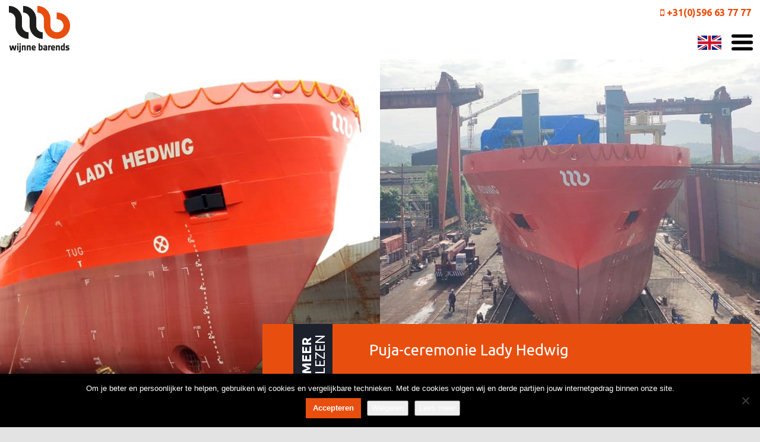

--- FILE ---
content_type: text/html; charset=UTF-8
request_url: https://www.wijnnebarends.com/nl/puja-ceremonie-lady-hedwig/
body_size: 12664
content:
<!DOCTYPE html>
<html lang="nl-NL">
	<head>

		<!-- var -->
		<meta charset="UTF-8" />
		<link rel="profile" href="http://gmpg.org/xfn/11" />
		<link rel="pingback" href="https://www.wijnnebarends.com/nl/xmlrpc.php" />
		<meta content="width=device-width, height=device-height, initial-scale=1.0, maximum-scale=1.0, user-scalable=no" name="viewport">

		<!-- title -->
		<title>Puja-ceremonie Lady Hedwig - Wijnne Barends [nl]</title>

		<!-- wp head -->
		<meta name='robots' content='index, follow, max-image-preview:large, max-snippet:-1, max-video-preview:-1' />

            <script data-no-defer="1" data-ezscrex="false" data-cfasync="false" data-pagespeed-no-defer data-cookieconsent="ignore">
                var ctPublicFunctions = {"_ajax_nonce":"d2f4d130b6","_rest_nonce":"fff43068dc","_ajax_url":"\/nl\/wp-admin\/admin-ajax.php","_rest_url":"https:\/\/www.wijnnebarends.com\/nl\/wp-json\/","data__cookies_type":"none","data__ajax_type":"admin_ajax","data__bot_detector_enabled":1,"data__frontend_data_log_enabled":1,"cookiePrefix":"","wprocket_detected":false,"host_url":"www.wijnnebarends.com","text__ee_click_to_select":"Klik om de hele gegevens te selecteren","text__ee_original_email":"De volledige tekst is","text__ee_got_it":"Duidelijk","text__ee_blocked":"Geblokkeerd","text__ee_cannot_connect":"Kan geen verbinding maken","text__ee_cannot_decode":"Kan e-mail niet decoderen. Onbekende reden","text__ee_email_decoder":"Cleantalk e-mail decoder","text__ee_wait_for_decoding":"De magie is onderweg!","text__ee_decoding_process":"Wacht een paar seconden terwijl we de contactgegevens decoderen."}
            </script>
        
            <script data-no-defer="1" data-ezscrex="false" data-cfasync="false" data-pagespeed-no-defer data-cookieconsent="ignore">
                var ctPublic = {"_ajax_nonce":"d2f4d130b6","settings__forms__check_internal":0,"settings__forms__check_external":0,"settings__forms__force_protection":0,"settings__forms__search_test":1,"settings__forms__wc_add_to_cart":0,"settings__data__bot_detector_enabled":1,"settings__sfw__anti_crawler":0,"blog_home":"https:\/\/www.wijnnebarends.com\/nl\/","pixel__setting":"3","pixel__enabled":false,"pixel__url":"https:\/\/moderate3-v4.cleantalk.org\/pixel\/97b2d49343bf04fc2e7b957a98a91bb5.gif","data__email_check_before_post":1,"data__email_check_exist_post":1,"data__cookies_type":"none","data__key_is_ok":false,"data__visible_fields_required":true,"wl_brandname":"Anti-Spam by CleanTalk","wl_brandname_short":"CleanTalk","ct_checkjs_key":2049058181,"emailEncoderPassKey":"b4c495f0a1d59381d0a8a58e83d3dbc5","bot_detector_forms_excluded":"W10=","advancedCacheExists":false,"varnishCacheExists":false,"wc_ajax_add_to_cart":false,"theRealPerson":{"phrases":{"trpHeading":"De echte persoon badge!","trpContent1":"De reageerder gedraagt zich als een echt persoon en wordt geverifieerd als geen bot.","trpContent2":" Anti-Spam by CleanTalk.","trpContentLearnMore":"Meer informatie"},"trpContentLink":"https:\/\/cleantalk.org\/help\/the-real-person?utm_id=&amp;utm_term=&amp;utm_source=admin_side&amp;utm_medium=trp_badge&amp;utm_content=trp_badge_link_click&amp;utm_campaign=apbct_links","imgPersonUrl":"https:\/\/www.wijnnebarends.com\/nl\/wp-content\/plugins\/cleantalk-spam-protect\/css\/images\/real_user.svg","imgShieldUrl":"https:\/\/www.wijnnebarends.com\/nl\/wp-content\/plugins\/cleantalk-spam-protect\/css\/images\/shield.svg"}}
            </script>
        
	<!-- This site is optimized with the Yoast SEO plugin v26.8 - https://yoast.com/product/yoast-seo-wordpress/ -->
	<link rel="canonical" href="https://www.wijnnebarends.com/nl/puja-ceremonie-lady-hedwig/" />
	<meta property="og:locale" content="nl_NL" />
	<meta property="og:type" content="article" />
	<meta property="og:title" content="Puja-ceremonie Lady Hedwig - Wijnne Barends [nl]" />
	<meta property="og:description" content="De Puja-ceremonie van Lady Hedwig vond vandaag, 21 juli 2020, op de werf in Goa India plaats waarbij de priester het schip en haar bemanning zegent. De doopvrouwe van het schip kon door de COVID-19 restricties helaas niet zelf in India bij de ceremonie van ‘haar’ schip aanwezig zijn. Het schip heeft een draagvermogen van [&hellip;]" />
	<meta property="og:url" content="https://www.wijnnebarends.com/nl/puja-ceremonie-lady-hedwig/" />
	<meta property="og:site_name" content="Wijnne Barends [nl]" />
	<meta property="article:published_time" content="2020-07-21T17:00:58+00:00" />
	<meta property="article:modified_time" content="2020-08-07T13:59:07+00:00" />
	<meta property="og:image" content="https://www.wijnnebarends.com/nl/wp-content/uploads/sites/2/2020/07/pages_Lady-Hedwig.jpg" />
	<meta property="og:image:width" content="1920" />
	<meta property="og:image:height" content="1160" />
	<meta property="og:image:type" content="image/jpeg" />
	<meta name="author" content="carina" />
	<meta name="twitter:card" content="summary_large_image" />
	<meta name="twitter:label1" content="Geschreven door" />
	<meta name="twitter:data1" content="carina" />
	<script type="application/ld+json" class="yoast-schema-graph">{"@context":"https://schema.org","@graph":[{"@type":"Article","@id":"https://www.wijnnebarends.com/nl/puja-ceremonie-lady-hedwig/#article","isPartOf":{"@id":"https://www.wijnnebarends.com/nl/puja-ceremonie-lady-hedwig/"},"author":{"name":"carina","@id":"https://www.wijnnebarends.com/nl/#/schema/person/dffa7e997390610805bfabfb0a9acd3d"},"headline":"Puja-ceremonie Lady Hedwig","datePublished":"2020-07-21T17:00:58+00:00","dateModified":"2020-08-07T13:59:07+00:00","mainEntityOfPage":{"@id":"https://www.wijnnebarends.com/nl/puja-ceremonie-lady-hedwig/"},"wordCount":99,"image":{"@id":"https://www.wijnnebarends.com/nl/puja-ceremonie-lady-hedwig/#primaryimage"},"thumbnailUrl":"https://www.wijnnebarends.com/nl/wp-content/uploads/sites/2/2020/07/pages_Lady-Hedwig.jpg","articleSection":["Nieuws Update"],"inLanguage":"nl-NL"},{"@type":"WebPage","@id":"https://www.wijnnebarends.com/nl/puja-ceremonie-lady-hedwig/","url":"https://www.wijnnebarends.com/nl/puja-ceremonie-lady-hedwig/","name":"Puja-ceremonie Lady Hedwig - Wijnne Barends [nl]","isPartOf":{"@id":"https://www.wijnnebarends.com/nl/#website"},"primaryImageOfPage":{"@id":"https://www.wijnnebarends.com/nl/puja-ceremonie-lady-hedwig/#primaryimage"},"image":{"@id":"https://www.wijnnebarends.com/nl/puja-ceremonie-lady-hedwig/#primaryimage"},"thumbnailUrl":"https://www.wijnnebarends.com/nl/wp-content/uploads/sites/2/2020/07/pages_Lady-Hedwig.jpg","datePublished":"2020-07-21T17:00:58+00:00","dateModified":"2020-08-07T13:59:07+00:00","author":{"@id":"https://www.wijnnebarends.com/nl/#/schema/person/dffa7e997390610805bfabfb0a9acd3d"},"breadcrumb":{"@id":"https://www.wijnnebarends.com/nl/puja-ceremonie-lady-hedwig/#breadcrumb"},"inLanguage":"nl-NL","potentialAction":[{"@type":"ReadAction","target":["https://www.wijnnebarends.com/nl/puja-ceremonie-lady-hedwig/"]}]},{"@type":"ImageObject","inLanguage":"nl-NL","@id":"https://www.wijnnebarends.com/nl/puja-ceremonie-lady-hedwig/#primaryimage","url":"https://www.wijnnebarends.com/nl/wp-content/uploads/sites/2/2020/07/pages_Lady-Hedwig.jpg","contentUrl":"https://www.wijnnebarends.com/nl/wp-content/uploads/sites/2/2020/07/pages_Lady-Hedwig.jpg","width":1920,"height":1160,"caption":"Lady Hedwig op de werf"},{"@type":"BreadcrumbList","@id":"https://www.wijnnebarends.com/nl/puja-ceremonie-lady-hedwig/#breadcrumb","itemListElement":[{"@type":"ListItem","position":1,"name":"Home","item":"https://www.wijnnebarends.com/nl/"},{"@type":"ListItem","position":2,"name":"Puja-ceremonie Lady Hedwig"}]},{"@type":"WebSite","@id":"https://www.wijnnebarends.com/nl/#website","url":"https://www.wijnnebarends.com/nl/","name":"Wijnne Barends [nl]","description":"Just another Wijnne Barends Sites site","potentialAction":[{"@type":"SearchAction","target":{"@type":"EntryPoint","urlTemplate":"https://www.wijnnebarends.com/nl/?s={search_term_string}"},"query-input":{"@type":"PropertyValueSpecification","valueRequired":true,"valueName":"search_term_string"}}],"inLanguage":"nl-NL"},{"@type":"Person","@id":"https://www.wijnnebarends.com/nl/#/schema/person/dffa7e997390610805bfabfb0a9acd3d","name":"carina","image":{"@type":"ImageObject","inLanguage":"nl-NL","@id":"https://www.wijnnebarends.com/nl/#/schema/person/image/","url":"https://secure.gravatar.com/avatar/45a0d4373875f217e6f9c7227bfd2b98ad6312932a680e4378743197ff4600f3?s=96&d=mm&r=g","contentUrl":"https://secure.gravatar.com/avatar/45a0d4373875f217e6f9c7227bfd2b98ad6312932a680e4378743197ff4600f3?s=96&d=mm&r=g","caption":"carina"},"url":"https://www.wijnnebarends.com/nl/author/carina/"}]}</script>
	<!-- / Yoast SEO plugin. -->


<link rel='dns-prefetch' href='//fd.cleantalk.org' />
<link rel='dns-prefetch' href='//maps.google.com' />
<link rel="alternate" title="oEmbed (JSON)" type="application/json+oembed" href="https://www.wijnnebarends.com/nl/wp-json/oembed/1.0/embed?url=https%3A%2F%2Fwww.wijnnebarends.com%2Fnl%2Fpuja-ceremonie-lady-hedwig%2F" />
<link rel="alternate" title="oEmbed (XML)" type="text/xml+oembed" href="https://www.wijnnebarends.com/nl/wp-json/oembed/1.0/embed?url=https%3A%2F%2Fwww.wijnnebarends.com%2Fnl%2Fpuja-ceremonie-lady-hedwig%2F&#038;format=xml" />
		<!-- This site uses the Google Analytics by MonsterInsights plugin v9.11.1 - Using Analytics tracking - https://www.monsterinsights.com/ -->
		<!-- Opmerking: MonsterInsights is momenteel niet geconfigureerd op deze site. De site eigenaar moet authenticeren met Google Analytics in de MonsterInsights instellingen scherm. -->
					<!-- No tracking code set -->
				<!-- / Google Analytics by MonsterInsights -->
		<style id='wp-img-auto-sizes-contain-inline-css' type='text/css'>
img:is([sizes=auto i],[sizes^="auto," i]){contain-intrinsic-size:3000px 1500px}
/*# sourceURL=wp-img-auto-sizes-contain-inline-css */
</style>
<style id='wp-emoji-styles-inline-css' type='text/css'>

	img.wp-smiley, img.emoji {
		display: inline !important;
		border: none !important;
		box-shadow: none !important;
		height: 1em !important;
		width: 1em !important;
		margin: 0 0.07em !important;
		vertical-align: -0.1em !important;
		background: none !important;
		padding: 0 !important;
	}
/*# sourceURL=wp-emoji-styles-inline-css */
</style>
<style id='wp-block-library-inline-css' type='text/css'>
:root{--wp-block-synced-color:#7a00df;--wp-block-synced-color--rgb:122,0,223;--wp-bound-block-color:var(--wp-block-synced-color);--wp-editor-canvas-background:#ddd;--wp-admin-theme-color:#007cba;--wp-admin-theme-color--rgb:0,124,186;--wp-admin-theme-color-darker-10:#006ba1;--wp-admin-theme-color-darker-10--rgb:0,107,160.5;--wp-admin-theme-color-darker-20:#005a87;--wp-admin-theme-color-darker-20--rgb:0,90,135;--wp-admin-border-width-focus:2px}@media (min-resolution:192dpi){:root{--wp-admin-border-width-focus:1.5px}}.wp-element-button{cursor:pointer}:root .has-very-light-gray-background-color{background-color:#eee}:root .has-very-dark-gray-background-color{background-color:#313131}:root .has-very-light-gray-color{color:#eee}:root .has-very-dark-gray-color{color:#313131}:root .has-vivid-green-cyan-to-vivid-cyan-blue-gradient-background{background:linear-gradient(135deg,#00d084,#0693e3)}:root .has-purple-crush-gradient-background{background:linear-gradient(135deg,#34e2e4,#4721fb 50%,#ab1dfe)}:root .has-hazy-dawn-gradient-background{background:linear-gradient(135deg,#faaca8,#dad0ec)}:root .has-subdued-olive-gradient-background{background:linear-gradient(135deg,#fafae1,#67a671)}:root .has-atomic-cream-gradient-background{background:linear-gradient(135deg,#fdd79a,#004a59)}:root .has-nightshade-gradient-background{background:linear-gradient(135deg,#330968,#31cdcf)}:root .has-midnight-gradient-background{background:linear-gradient(135deg,#020381,#2874fc)}:root{--wp--preset--font-size--normal:16px;--wp--preset--font-size--huge:42px}.has-regular-font-size{font-size:1em}.has-larger-font-size{font-size:2.625em}.has-normal-font-size{font-size:var(--wp--preset--font-size--normal)}.has-huge-font-size{font-size:var(--wp--preset--font-size--huge)}.has-text-align-center{text-align:center}.has-text-align-left{text-align:left}.has-text-align-right{text-align:right}.has-fit-text{white-space:nowrap!important}#end-resizable-editor-section{display:none}.aligncenter{clear:both}.items-justified-left{justify-content:flex-start}.items-justified-center{justify-content:center}.items-justified-right{justify-content:flex-end}.items-justified-space-between{justify-content:space-between}.screen-reader-text{border:0;clip-path:inset(50%);height:1px;margin:-1px;overflow:hidden;padding:0;position:absolute;width:1px;word-wrap:normal!important}.screen-reader-text:focus{background-color:#ddd;clip-path:none;color:#444;display:block;font-size:1em;height:auto;left:5px;line-height:normal;padding:15px 23px 14px;text-decoration:none;top:5px;width:auto;z-index:100000}html :where(.has-border-color){border-style:solid}html :where([style*=border-top-color]){border-top-style:solid}html :where([style*=border-right-color]){border-right-style:solid}html :where([style*=border-bottom-color]){border-bottom-style:solid}html :where([style*=border-left-color]){border-left-style:solid}html :where([style*=border-width]){border-style:solid}html :where([style*=border-top-width]){border-top-style:solid}html :where([style*=border-right-width]){border-right-style:solid}html :where([style*=border-bottom-width]){border-bottom-style:solid}html :where([style*=border-left-width]){border-left-style:solid}html :where(img[class*=wp-image-]){height:auto;max-width:100%}:where(figure){margin:0 0 1em}html :where(.is-position-sticky){--wp-admin--admin-bar--position-offset:var(--wp-admin--admin-bar--height,0px)}@media screen and (max-width:600px){html :where(.is-position-sticky){--wp-admin--admin-bar--position-offset:0px}}

/*# sourceURL=wp-block-library-inline-css */
</style><style id='global-styles-inline-css' type='text/css'>
:root{--wp--preset--aspect-ratio--square: 1;--wp--preset--aspect-ratio--4-3: 4/3;--wp--preset--aspect-ratio--3-4: 3/4;--wp--preset--aspect-ratio--3-2: 3/2;--wp--preset--aspect-ratio--2-3: 2/3;--wp--preset--aspect-ratio--16-9: 16/9;--wp--preset--aspect-ratio--9-16: 9/16;--wp--preset--color--black: #000000;--wp--preset--color--cyan-bluish-gray: #abb8c3;--wp--preset--color--white: #ffffff;--wp--preset--color--pale-pink: #f78da7;--wp--preset--color--vivid-red: #cf2e2e;--wp--preset--color--luminous-vivid-orange: #ff6900;--wp--preset--color--luminous-vivid-amber: #fcb900;--wp--preset--color--light-green-cyan: #7bdcb5;--wp--preset--color--vivid-green-cyan: #00d084;--wp--preset--color--pale-cyan-blue: #8ed1fc;--wp--preset--color--vivid-cyan-blue: #0693e3;--wp--preset--color--vivid-purple: #9b51e0;--wp--preset--gradient--vivid-cyan-blue-to-vivid-purple: linear-gradient(135deg,rgb(6,147,227) 0%,rgb(155,81,224) 100%);--wp--preset--gradient--light-green-cyan-to-vivid-green-cyan: linear-gradient(135deg,rgb(122,220,180) 0%,rgb(0,208,130) 100%);--wp--preset--gradient--luminous-vivid-amber-to-luminous-vivid-orange: linear-gradient(135deg,rgb(252,185,0) 0%,rgb(255,105,0) 100%);--wp--preset--gradient--luminous-vivid-orange-to-vivid-red: linear-gradient(135deg,rgb(255,105,0) 0%,rgb(207,46,46) 100%);--wp--preset--gradient--very-light-gray-to-cyan-bluish-gray: linear-gradient(135deg,rgb(238,238,238) 0%,rgb(169,184,195) 100%);--wp--preset--gradient--cool-to-warm-spectrum: linear-gradient(135deg,rgb(74,234,220) 0%,rgb(151,120,209) 20%,rgb(207,42,186) 40%,rgb(238,44,130) 60%,rgb(251,105,98) 80%,rgb(254,248,76) 100%);--wp--preset--gradient--blush-light-purple: linear-gradient(135deg,rgb(255,206,236) 0%,rgb(152,150,240) 100%);--wp--preset--gradient--blush-bordeaux: linear-gradient(135deg,rgb(254,205,165) 0%,rgb(254,45,45) 50%,rgb(107,0,62) 100%);--wp--preset--gradient--luminous-dusk: linear-gradient(135deg,rgb(255,203,112) 0%,rgb(199,81,192) 50%,rgb(65,88,208) 100%);--wp--preset--gradient--pale-ocean: linear-gradient(135deg,rgb(255,245,203) 0%,rgb(182,227,212) 50%,rgb(51,167,181) 100%);--wp--preset--gradient--electric-grass: linear-gradient(135deg,rgb(202,248,128) 0%,rgb(113,206,126) 100%);--wp--preset--gradient--midnight: linear-gradient(135deg,rgb(2,3,129) 0%,rgb(40,116,252) 100%);--wp--preset--font-size--small: 13px;--wp--preset--font-size--medium: 20px;--wp--preset--font-size--large: 36px;--wp--preset--font-size--x-large: 42px;--wp--preset--spacing--20: 0.44rem;--wp--preset--spacing--30: 0.67rem;--wp--preset--spacing--40: 1rem;--wp--preset--spacing--50: 1.5rem;--wp--preset--spacing--60: 2.25rem;--wp--preset--spacing--70: 3.38rem;--wp--preset--spacing--80: 5.06rem;--wp--preset--shadow--natural: 6px 6px 9px rgba(0, 0, 0, 0.2);--wp--preset--shadow--deep: 12px 12px 50px rgba(0, 0, 0, 0.4);--wp--preset--shadow--sharp: 6px 6px 0px rgba(0, 0, 0, 0.2);--wp--preset--shadow--outlined: 6px 6px 0px -3px rgb(255, 255, 255), 6px 6px rgb(0, 0, 0);--wp--preset--shadow--crisp: 6px 6px 0px rgb(0, 0, 0);}:where(.is-layout-flex){gap: 0.5em;}:where(.is-layout-grid){gap: 0.5em;}body .is-layout-flex{display: flex;}.is-layout-flex{flex-wrap: wrap;align-items: center;}.is-layout-flex > :is(*, div){margin: 0;}body .is-layout-grid{display: grid;}.is-layout-grid > :is(*, div){margin: 0;}:where(.wp-block-columns.is-layout-flex){gap: 2em;}:where(.wp-block-columns.is-layout-grid){gap: 2em;}:where(.wp-block-post-template.is-layout-flex){gap: 1.25em;}:where(.wp-block-post-template.is-layout-grid){gap: 1.25em;}.has-black-color{color: var(--wp--preset--color--black) !important;}.has-cyan-bluish-gray-color{color: var(--wp--preset--color--cyan-bluish-gray) !important;}.has-white-color{color: var(--wp--preset--color--white) !important;}.has-pale-pink-color{color: var(--wp--preset--color--pale-pink) !important;}.has-vivid-red-color{color: var(--wp--preset--color--vivid-red) !important;}.has-luminous-vivid-orange-color{color: var(--wp--preset--color--luminous-vivid-orange) !important;}.has-luminous-vivid-amber-color{color: var(--wp--preset--color--luminous-vivid-amber) !important;}.has-light-green-cyan-color{color: var(--wp--preset--color--light-green-cyan) !important;}.has-vivid-green-cyan-color{color: var(--wp--preset--color--vivid-green-cyan) !important;}.has-pale-cyan-blue-color{color: var(--wp--preset--color--pale-cyan-blue) !important;}.has-vivid-cyan-blue-color{color: var(--wp--preset--color--vivid-cyan-blue) !important;}.has-vivid-purple-color{color: var(--wp--preset--color--vivid-purple) !important;}.has-black-background-color{background-color: var(--wp--preset--color--black) !important;}.has-cyan-bluish-gray-background-color{background-color: var(--wp--preset--color--cyan-bluish-gray) !important;}.has-white-background-color{background-color: var(--wp--preset--color--white) !important;}.has-pale-pink-background-color{background-color: var(--wp--preset--color--pale-pink) !important;}.has-vivid-red-background-color{background-color: var(--wp--preset--color--vivid-red) !important;}.has-luminous-vivid-orange-background-color{background-color: var(--wp--preset--color--luminous-vivid-orange) !important;}.has-luminous-vivid-amber-background-color{background-color: var(--wp--preset--color--luminous-vivid-amber) !important;}.has-light-green-cyan-background-color{background-color: var(--wp--preset--color--light-green-cyan) !important;}.has-vivid-green-cyan-background-color{background-color: var(--wp--preset--color--vivid-green-cyan) !important;}.has-pale-cyan-blue-background-color{background-color: var(--wp--preset--color--pale-cyan-blue) !important;}.has-vivid-cyan-blue-background-color{background-color: var(--wp--preset--color--vivid-cyan-blue) !important;}.has-vivid-purple-background-color{background-color: var(--wp--preset--color--vivid-purple) !important;}.has-black-border-color{border-color: var(--wp--preset--color--black) !important;}.has-cyan-bluish-gray-border-color{border-color: var(--wp--preset--color--cyan-bluish-gray) !important;}.has-white-border-color{border-color: var(--wp--preset--color--white) !important;}.has-pale-pink-border-color{border-color: var(--wp--preset--color--pale-pink) !important;}.has-vivid-red-border-color{border-color: var(--wp--preset--color--vivid-red) !important;}.has-luminous-vivid-orange-border-color{border-color: var(--wp--preset--color--luminous-vivid-orange) !important;}.has-luminous-vivid-amber-border-color{border-color: var(--wp--preset--color--luminous-vivid-amber) !important;}.has-light-green-cyan-border-color{border-color: var(--wp--preset--color--light-green-cyan) !important;}.has-vivid-green-cyan-border-color{border-color: var(--wp--preset--color--vivid-green-cyan) !important;}.has-pale-cyan-blue-border-color{border-color: var(--wp--preset--color--pale-cyan-blue) !important;}.has-vivid-cyan-blue-border-color{border-color: var(--wp--preset--color--vivid-cyan-blue) !important;}.has-vivid-purple-border-color{border-color: var(--wp--preset--color--vivid-purple) !important;}.has-vivid-cyan-blue-to-vivid-purple-gradient-background{background: var(--wp--preset--gradient--vivid-cyan-blue-to-vivid-purple) !important;}.has-light-green-cyan-to-vivid-green-cyan-gradient-background{background: var(--wp--preset--gradient--light-green-cyan-to-vivid-green-cyan) !important;}.has-luminous-vivid-amber-to-luminous-vivid-orange-gradient-background{background: var(--wp--preset--gradient--luminous-vivid-amber-to-luminous-vivid-orange) !important;}.has-luminous-vivid-orange-to-vivid-red-gradient-background{background: var(--wp--preset--gradient--luminous-vivid-orange-to-vivid-red) !important;}.has-very-light-gray-to-cyan-bluish-gray-gradient-background{background: var(--wp--preset--gradient--very-light-gray-to-cyan-bluish-gray) !important;}.has-cool-to-warm-spectrum-gradient-background{background: var(--wp--preset--gradient--cool-to-warm-spectrum) !important;}.has-blush-light-purple-gradient-background{background: var(--wp--preset--gradient--blush-light-purple) !important;}.has-blush-bordeaux-gradient-background{background: var(--wp--preset--gradient--blush-bordeaux) !important;}.has-luminous-dusk-gradient-background{background: var(--wp--preset--gradient--luminous-dusk) !important;}.has-pale-ocean-gradient-background{background: var(--wp--preset--gradient--pale-ocean) !important;}.has-electric-grass-gradient-background{background: var(--wp--preset--gradient--electric-grass) !important;}.has-midnight-gradient-background{background: var(--wp--preset--gradient--midnight) !important;}.has-small-font-size{font-size: var(--wp--preset--font-size--small) !important;}.has-medium-font-size{font-size: var(--wp--preset--font-size--medium) !important;}.has-large-font-size{font-size: var(--wp--preset--font-size--large) !important;}.has-x-large-font-size{font-size: var(--wp--preset--font-size--x-large) !important;}
/*# sourceURL=global-styles-inline-css */
</style>

<style id='classic-theme-styles-inline-css' type='text/css'>
/*! This file is auto-generated */
.wp-block-button__link{color:#fff;background-color:#32373c;border-radius:9999px;box-shadow:none;text-decoration:none;padding:calc(.667em + 2px) calc(1.333em + 2px);font-size:1.125em}.wp-block-file__button{background:#32373c;color:#fff;text-decoration:none}
/*# sourceURL=/wp-includes/css/classic-themes.min.css */
</style>
<link rel='stylesheet' id='cleantalk-public-css-css' href='https://www.wijnnebarends.com/nl/wp-content/plugins/cleantalk-spam-protect/css/cleantalk-public.min.css?ver=6.71_1769141692' type='text/css' media='all' />
<link rel='stylesheet' id='cleantalk-email-decoder-css-css' href='https://www.wijnnebarends.com/nl/wp-content/plugins/cleantalk-spam-protect/css/cleantalk-email-decoder.min.css?ver=6.71_1769141692' type='text/css' media='all' />
<link rel='stylesheet' id='cleantalk-trp-css-css' href='https://www.wijnnebarends.com/nl/wp-content/plugins/cleantalk-spam-protect/css/cleantalk-trp.min.css?ver=6.71_1769141692' type='text/css' media='all' />
<link rel='stylesheet' id='cookie-notice-front-css' href='https://www.wijnnebarends.com/nl/wp-content/plugins/cookie-notice/css/front.min.css?ver=2.5.11' type='text/css' media='all' />
<link rel='stylesheet' id='hatha-css' href='https://www.wijnnebarends.com/nl/wp-content/themes/wijnne-barends/css/style.css?ver=1559724634' type='text/css' media='' />
<link rel='stylesheet' id='fresco-css-css' href='https://www.wijnnebarends.com/nl/wp-content/themes/wijnne-barends/scripts/fresco-1.1.4.1/css/fresco/fresco.css?ver=6.9' type='text/css' media='screen, projection' />
<script type="text/javascript" src="https://www.wijnnebarends.com/nl/wp-content/plugins/cleantalk-spam-protect/js/apbct-public-bundle.min.js?ver=6.71_1769141692" id="apbct-public-bundle.min-js-js"></script>
<script type="text/javascript" src="https://fd.cleantalk.org/ct-bot-detector-wrapper.js?ver=6.71" id="ct_bot_detector-js" defer="defer" data-wp-strategy="defer"></script>
<script type="text/javascript" id="cookie-notice-front-js-before">
/* <![CDATA[ */
var cnArgs = {"ajaxUrl":"https:\/\/www.wijnnebarends.com\/nl\/wp-admin\/admin-ajax.php","nonce":"3f992c2f1d","hideEffect":"fade","position":"bottom","onScroll":false,"onScrollOffset":100,"onClick":false,"cookieName":"cookie_notice_accepted","cookieTime":2592000,"cookieTimeRejected":2592000,"globalCookie":false,"redirection":true,"cache":false,"revokeCookies":false,"revokeCookiesOpt":"automatic"};

//# sourceURL=cookie-notice-front-js-before
/* ]]> */
</script>
<script type="text/javascript" src="https://www.wijnnebarends.com/nl/wp-content/plugins/cookie-notice/js/front.min.js?ver=2.5.11" id="cookie-notice-front-js"></script>
<script type="text/javascript" src="https://www.wijnnebarends.com/nl/wp-includes/js/jquery/jquery.min.js?ver=3.7.1" id="jquery-core-js"></script>
<script type="text/javascript" src="https://www.wijnnebarends.com/nl/wp-includes/js/jquery/jquery-migrate.min.js?ver=3.4.1" id="jquery-migrate-js"></script>
<script type="text/javascript" src="https://www.wijnnebarends.com/nl/wp-content/themes/wijnne-barends/scripts/script.js?ver=6.9" id="raamwerck-general-script-js"></script>
<script type="text/javascript" src="https://www.wijnnebarends.com/nl/wp-content/themes/wijnne-barends/scripts/fresco-1.1.4.1/js/fresco/fresco.js?ver=6.9" id="fresco-script-js"></script>
<script type="text/javascript" src="//maps.google.com/maps/api/js?libraries=geometry&amp;v=3.25&amp;key=AIzaSyAQP3fpEOjNJGyxvvC2i1NzxGNkrqwW06E&amp;ver=3.25" id="google-maps-js"></script>
<link rel="https://api.w.org/" href="https://www.wijnnebarends.com/nl/wp-json/" /><link rel="alternate" title="JSON" type="application/json" href="https://www.wijnnebarends.com/nl/wp-json/wp/v2/posts/1550" /><link rel="EditURI" type="application/rsd+xml" title="RSD" href="https://www.wijnnebarends.com/nl/xmlrpc.php?rsd" />
<meta name="generator" content="WordPress 6.9" />
<link rel='shortlink' href='https://www.wijnnebarends.com/nl/?p=1550' />
<link rel="alternate" href="https://www.wijnnebarends.com/puja-ceremony-lady-hedwig/" hreflang="en" />
<link rel="alternate" href="https://www.wijnnebarends.com/nl/puja-ceremonie-lady-hedwig/" hreflang="nl" />
<link rel="apple-touch-icon" sizes="180x180" href="/nl/wp-content/uploads/sites/2/fbrfg/apple-touch-icon.png">
<link rel="icon" type="image/png" sizes="32x32" href="/nl/wp-content/uploads/sites/2/fbrfg/favicon-32x32.png">
<link rel="icon" type="image/png" sizes="16x16" href="/nl/wp-content/uploads/sites/2/fbrfg/favicon-16x16.png">
<link rel="manifest" href="/nl/wp-content/uploads/sites/2/fbrfg/manifest.json">
<link rel="mask-icon" href="/nl/wp-content/uploads/sites/2/fbrfg/safari-pinned-tab.svg" color="#5bbad5">
<link rel="shortcut icon" href="/nl/wp-content/uploads/sites/2/fbrfg/favicon.ico">
<meta name="msapplication-config" content="/nl/wp-content/uploads/sites/2/fbrfg/browserconfig.xml">
<meta name="theme-color" content="#ffffff"><link rel="icon" href="https://www.wijnnebarends.com/nl/wp-content/uploads/sites/2/2023/05/cropped-favicon-32x32.png" sizes="32x32" />
<link rel="icon" href="https://www.wijnnebarends.com/nl/wp-content/uploads/sites/2/2023/05/cropped-favicon-192x192.png" sizes="192x192" />
<link rel="apple-touch-icon" href="https://www.wijnnebarends.com/nl/wp-content/uploads/sites/2/2023/05/cropped-favicon-180x180.png" />
<meta name="msapplication-TileImage" content="https://www.wijnnebarends.com/nl/wp-content/uploads/sites/2/2023/05/cropped-favicon-270x270.png" />

		<!-- pass along -->
		<script type="text/javascript">
			var stylesheet_directory_uri = 'https://www.wijnnebarends.com/nl/wp-content/themes/wijnne-barends';
		</script>

	</head>
	<body class="wp-singular post-template-default single single-post postid-1550 single-format-standard wp-theme-wijnne-barends cookies-not-set">
        
			
	<div id="blanket"></div>

	<div id="header-utility">
		<div class="container">
			<div class="row">
				<div class="col-md-3 language">
		
<a href="https://www.wijnnebarends.com/puja-ceremony-lady-hedwig/"><img src="/wp-content/themes/wijnne-barends/images/flags/us.png">English</a>						
				</div>
				<div class="col-md-7 addthis">
					<div class="addthis_inline_share_toolbox"></div>
				</div>
				<div class="col-md-2 telephone"><a class="phone" href="tel:0031596637777"><i class="fa fa-mobile"></i><span> +31(0)596 63 77 77</span></a></div>
			</div>
		</div>
	</div>

	<div id="header">
		<div class="container">
			<div class="row">
				<a class="home" href="https://www.wijnnebarends.com/nl"><img src="https://www.wijnnebarends.com/nl/wp-content/themes/wijnne-barends/images/wijnne-barends.png" alt="Wijnne Barends"></a>
				<div class="menu">
					<ul>

<li id="menu-item-183" class="menu-item menu-item-type-post_type menu-item-object-page menu-item-home menu-item-183 post-id-69"><a href="https://www.wijnnebarends.com/nl/">Home</a></li>
<li id="menu-item-190" class="menu-item menu-item-type-post_type menu-item-object-page menu-item-190 post-id-71 active"><a href="https://www.wijnnebarends.com/nl/over-ons/">Over Ons</a></li>
<li id="menu-item-200" class="menu-item menu-item-type-post_type menu-item-object-page menu-item-200 post-id-129"><a href="https://www.wijnnebarends.com/nl/uw-lading/">Uw Lading</a></li>
<li id="menu-item-188" class="menu-item menu-item-type-post_type menu-item-object-page menu-item-188 post-id-137"><a href="https://www.wijnnebarends.com/nl/onze-vloot/">Onze Vloot</a></li>
<li id="menu-item-218" class="menu-item menu-item-type-post_type menu-item-object-page menu-item-218 post-id-133"><a href="https://www.wijnnebarends.com/nl/vaargebied/">Vaargebied</a></li>
<li id="menu-item-191" class="menu-item menu-item-type-post_type menu-item-object-page menu-item-191 post-id-142"><a href="https://www.wijnnebarends.com/nl/shipmanagement/">Shipmanagement</a></li>
<li id="menu-item-205" class="menu-item menu-item-type-post_type menu-item-object-page menu-item-205 post-id-144"><a href="https://www.wijnnebarends.com/nl/logistics/"><img src="https://www.wijnnebarends.com/nl/wp-content/themes/wijnne-barends/images/wijnne-barends-logo-only.png" alt="Wijnne Barends"> Logistics</a></li>
<li id="menu-item-204" class="menu-item menu-item-type-post_type menu-item-object-page menu-item-204 post-id-160"><a href="https://www.wijnnebarends.com/nl/agency/"><img src="https://www.wijnnebarends.com/nl/wp-content/themes/wijnne-barends/images/wijnne-barends-logo-only.png" alt="Wijnne Barends"> Agency</a></li>
<li id="menu-item-184" class="menu-item menu-item-type-post_type menu-item-object-page menu-item-184 post-id-125"><a href="https://www.wijnnebarends.com/nl/jouw-carriere/">Jouw Carrière</a></li>
<li id="menu-item-1252" class="menu-item menu-item-type-post_type menu-item-object-page menu-item-1252 post-id-1207"><a href="https://www.wijnnebarends.com/nl/contact/">Contact</a></li>

						<li id="header-search-toggle"><i class="fa fa-search" aria-hidden="true"></i></li>
					</ul>
				</div>
			</div>
		</div>
		<div id="header-search">
			<form action="https://www.wijnnebarends.com/nl#leader">
				<input type="text" name="s" placeholder="Waar bent u naar op zoek?">
				<button><i class="fa fa-search" aria-hidden="true"></i></button>
			</form>
		</div>
	</div>

	<div id="header-small">
		<a class="home" href="https://www.wijnnebarends.com/nl"><img src="https://www.wijnnebarends.com/nl/wp-content/themes/wijnne-barends/images/wijnne-barends.png" alt="Wijnne Barends"></a>
		<a class="phone" href="tel:0031596637777"><i class="fa fa-mobile"></i><span> +31(0)596 63 77 77</span></a>		<div class="language">
		
<a href="https://www.wijnnebarends.com/puja-ceremony-lady-hedwig/"><img src="/wp-content/themes/wijnne-barends/images/flags/us.png"></a>						
		</div>
		<div id="small-menu-toggle"><span></span><span></span><span></span><span></span></div>
	</div>

	<div id="small-menu">
		<ul>

<li class="menu-item menu-item-type-post_type menu-item-object-page menu-item-home menu-item-183 post-id-69"><a href="https://www.wijnnebarends.com/nl/">Home</a></li>
<li class="menu-item menu-item-type-post_type menu-item-object-page menu-item-has-children menu-item-190 post-id-71 active"><a href="https://www.wijnnebarends.com/nl/over-ons/">Over Ons</a>
<ul class="sub-menu">
	<li id="menu-item-186" class="menu-item menu-item-type-post_type menu-item-object-page menu-item-186 post-id-73"><a href="https://www.wijnnebarends.com/nl/over-ons/levensverhaal/">Levensverhaal</a></li>
	<li id="menu-item-189" class="menu-item menu-item-type-post_type menu-item-object-page menu-item-189 post-id-121"><a href="https://www.wijnnebarends.com/nl/over-ons/organisatie/">Organisatie</a></li>
	<li id="menu-item-198" class="menu-item menu-item-type-post_type menu-item-object-page menu-item-198 post-id-123"><a href="https://www.wijnnebarends.com/nl/over-ons/tijdlijn/">Tijdlijn</a></li>
	<li id="menu-item-193" class="menu-item menu-item-type-post_type menu-item-object-page menu-item-193 post-id-127"><a href="https://www.wijnnebarends.com/nl/over-ons/spliethoff-group-code-of-conduct/">Spliethoff Group Code of Conduct</a></li>
	<li id="menu-item-1525" class="menu-item menu-item-type-post_type menu-item-object-page menu-item-1525 post-id-1515"><a href="https://www.wijnnebarends.com/nl/over-ons/spliethoff-group-suppliers-code-of-conduct/">Spliethoff Group Suppliers Code of Conduct</a></li>
	<li id="menu-item-187" class="menu-item menu-item-type-post_type menu-item-object-page menu-item-187 post-id-117 active"><a href="https://www.wijnnebarends.com/nl/over-ons/nieuws-en-updates/">Nieuws en Updates</a></li>
</ul>
</li>
<li class="menu-item menu-item-type-post_type menu-item-object-page menu-item-has-children menu-item-200 post-id-129"><a href="https://www.wijnnebarends.com/nl/uw-lading/">Uw Lading</a>
<ul class="sub-menu">
	<li id="menu-item-185" class="menu-item menu-item-type-post_type menu-item-object-page menu-item-185 post-id-131"><a href="https://www.wijnnebarends.com/nl/uw-lading/ladingsoorten/">Ladingsoorten</a></li>
</ul>
</li>
<li class="menu-item menu-item-type-post_type menu-item-object-page menu-item-has-children menu-item-188 post-id-137"><a href="https://www.wijnnebarends.com/nl/onze-vloot/">Onze Vloot</a>
<ul class="sub-menu">
	<li id="menu-item-574" class="menu-item menu-item-type-post_type menu-item-object-page menu-item-574 post-id-557"><a href="https://www.wijnnebarends.com/nl/onze-vloot/2200-3200-tn/">2200 – 3200 tn</a></li>
	<li id="menu-item-573" class="menu-item menu-item-type-post_type menu-item-object-page menu-item-573 post-id-562"><a href="https://www.wijnnebarends.com/nl/onze-vloot/3200-3600-tn/">3200 – 3600 tn</a></li>
	<li id="menu-item-572" class="menu-item menu-item-type-post_type menu-item-object-page menu-item-572 post-id-565"><a href="https://www.wijnnebarends.com/nl/onze-vloot/3600-4200-tn/">3600 – 4200 tn</a></li>
	<li id="menu-item-571" class="menu-item menu-item-type-post_type menu-item-object-page menu-item-571 post-id-568"><a href="https://www.wijnnebarends.com/nl/onze-vloot/4200-5800-tn/">4200 – 5800 tn</a></li>
	<li id="menu-item-536" class="menu-item menu-item-type-post_type menu-item-object-page menu-item-536 post-id-526"><a href="https://www.wijnnebarends.com/nl/onze-vloot/downloads/">Downloads</a></li>
</ul>
</li>
<li class="menu-item menu-item-type-post_type menu-item-object-page menu-item-218 post-id-133"><a href="https://www.wijnnebarends.com/nl/vaargebied/">Vaargebied</a></li>
<li class="menu-item menu-item-type-post_type menu-item-object-page menu-item-has-children menu-item-191 post-id-142"><a href="https://www.wijnnebarends.com/nl/shipmanagement/">Shipmanagement</a>
<ul class="sub-menu">
	<li id="menu-item-274" class="menu-item menu-item-type-post_type menu-item-object-page menu-item-274 post-id-272"><a href="https://www.wijnnebarends.com/nl/shipmanagement/cases-s/">Cases</a></li>
</ul>
</li>
<li class="menu-item menu-item-type-post_type menu-item-object-page menu-item-has-children menu-item-205 post-id-144"><a href="https://www.wijnnebarends.com/nl/logistics/"><img src="https://www.wijnnebarends.com/nl/wp-content/themes/wijnne-barends/images/wijnne-barends-logo-only.png" alt="Wijnne Barends"> Logistics</a>
<ul class="sub-menu">
	<li id="menu-item-192" class="menu-item menu-item-type-post_type menu-item-object-page menu-item-192 post-id-146"><a href="https://www.wijnnebarends.com/nl/logistics/over-wb-logistics/">Over WB Logistics</a></li>
	<li id="menu-item-181" class="menu-item menu-item-type-post_type menu-item-object-page menu-item-181 post-id-156"><a href="https://www.wijnnebarends.com/nl/logistics/onze-diensten/">Onze Diensten</a></li>
	<li id="menu-item-195" class="menu-item menu-item-type-post_type menu-item-object-page menu-item-195 post-id-152"><a href="https://www.wijnnebarends.com/nl/logistics/terminal-delfzijl/">Terminal Delfzijl</a></li>
	<li id="menu-item-196" class="menu-item menu-item-type-post_type menu-item-object-page menu-item-196 post-id-150"><a href="https://www.wijnnebarends.com/nl/logistics/terminal-eemshaven/">Terminal Eemshaven</a></li>
	<li id="menu-item-197" class="menu-item menu-item-type-post_type menu-item-object-page menu-item-197 post-id-154"><a href="https://www.wijnnebarends.com/nl/logistics/terminal-farmsum/">Terminal Farmsum</a></li>
	<li id="menu-item-179" class="menu-item menu-item-type-post_type menu-item-object-page menu-item-179 post-id-167"><a href="https://www.wijnnebarends.com/nl/logistics/cases-2/">Cases</a></li>
</ul>
</li>
<li class="menu-item menu-item-type-post_type menu-item-object-page menu-item-204 post-id-160"><a href="https://www.wijnnebarends.com/nl/agency/"><img src="https://www.wijnnebarends.com/nl/wp-content/themes/wijnne-barends/images/wijnne-barends-logo-only.png" alt="Wijnne Barends"> Agency</a></li>
<li class="menu-item menu-item-type-post_type menu-item-object-page menu-item-has-children menu-item-184 post-id-125"><a href="https://www.wijnnebarends.com/nl/jouw-carriere/">Jouw Carrière</a>
<ul class="sub-menu">
	<li id="menu-item-202" class="menu-item menu-item-type-post_type menu-item-object-page menu-item-202 post-id-163"><a href="https://www.wijnnebarends.com/nl/jouw-carriere/vacatures/">Vacatures</a></li>
	<li id="menu-item-194" class="menu-item menu-item-type-post_type menu-item-object-page menu-item-194 post-id-165"><a href="https://www.wijnnebarends.com/nl/jouw-carriere/stage-aan-boord/">Stage aan Boord</a></li>
	<li id="menu-item-178" class="menu-item menu-item-type-post_type menu-item-object-page menu-item-178 post-id-158"><a href="https://www.wijnnebarends.com/nl/jouw-carriere/cases/">Cases</a></li>
</ul>
</li>
<li class="menu-item menu-item-type-post_type menu-item-object-page menu-item-1252 post-id-1207"><a href="https://www.wijnnebarends.com/nl/contact/">Contact</a></li>
	
<!-- 
			<li class="seperator"></li>

<div class="menu"><ul>
<li class="page_item page-item-1356"><a href="https://www.wijnnebarends.com/nl/aanmelden-doop-lady-hanneke/">Aanmelden doop Lady Hanneke</a></li>
<li class="page_item page-item-160"><a href="https://www.wijnnebarends.com/nl/agency/">Agency</a></li>
<li class="page_item page-item-1207"><a href="https://www.wijnnebarends.com/nl/contact/">Contact</a></li>
<li class="page_item page-item-173"><a href="https://www.wijnnebarends.com/nl/disclaimer/">Disclaimer</a></li>
<li class="page_item page-item-1362"><a href="https://www.wijnnebarends.com/nl/inschrijven/">Inschrijven</a></li>
<li class="page_item page-item-1607"><a href="https://www.wijnnebarends.com/nl/jaarvergadering-2020/">Jaarvergadering 2020</a></li>
<li class="page_item page-item-125 page_item_has_children"><a href="https://www.wijnnebarends.com/nl/jouw-carriere/">Jouw Carrière</a></li>
<li class="page_item page-item-144 page_item_has_children"><a href="https://www.wijnnebarends.com/nl/logistics/">Logistics</a></li>
<li class="page_item page-item-1344"><a href="https://www.wijnnebarends.com/nl/onze-locaties/">Onze locaties</a></li>
<li class="page_item page-item-137 page_item_has_children"><a href="https://www.wijnnebarends.com/nl/onze-vloot/">Onze Vloot</a></li>
<li class="page_item page-item-71 page_item_has_children"><a href="https://www.wijnnebarends.com/nl/over-ons/">Over Ons</a></li>
<li class="page_item page-item-1176"><a href="https://www.wijnnebarends.com/nl/privacy-verklaring/">Privacy verklaring</a></li>
<li class="page_item page-item-142 page_item_has_children"><a href="https://www.wijnnebarends.com/nl/shipmanagement/">Shipmanagement</a></li>
<li class="page_item page-item-129 page_item_has_children"><a href="https://www.wijnnebarends.com/nl/uw-lading/">Uw Lading</a></li>
<li class="page_item page-item-133"><a href="https://www.wijnnebarends.com/nl/vaargebied/">Vaargebied</a></li>
<li class="page_item page-item-69"><a href="https://www.wijnnebarends.com/nl/">Wijnne Barends &#8211; just add water</a></li>
</ul></div>
 -->
			<li class="seperator"></li>
			<li><a class="phone" href="tel:0031596637777"><i class="fa fa-mobile"></i><span> +31(0)596 63 77 77</span></a></li>
			<li><a class="email" href="mailto:"></span></a></li>
		</ul>    
	</div>
		
				<div id="eyecandy" class="image" style="">
					
				<img src="https://www.wijnnebarends.com/nl/wp-content/uploads/sites/2/2020/07/pages_Lady-Hedwig.jpg" width="1920" height="1160">
			
					
				</div>
			

		<div id="page" class="post-1550 post type-post status-publish format-standard has-post-thumbnail hentry category-nieuws-update">
	
	<div class="container">
		<div class="row">
			<div class="col-xs-12 col-lg-8 col-lg-offset-4">
				<div id="leader">
					<a href="#page"><strong>Meer</strong> lezen</a>
					Puja-ceremonie Lady Hedwig				</div>
			</div>
		</div>
		<div class="row">
			<div id="sidebar-wrapper" class="col-xs-12 col-lg-3">
				<div id="sidebar">
					<div class="label-and-menu">
						<div class="label">Navigatie</div>
						<ul class="menu">

<li class="menu-item menu-item-type-post_type menu-item-object-page menu-item-home menu-item-183 post-id-69"><a href="https://www.wijnnebarends.com/nl/">Home</a></li>
<li class="menu-item menu-item-type-post_type menu-item-object-page menu-item-has-children menu-item-190 post-id-71 active"><a href="https://www.wijnnebarends.com/nl/over-ons/">Over Ons</a>
<ul class="sub-menu">
	<li class="menu-item menu-item-type-post_type menu-item-object-page menu-item-186 post-id-73"><a href="https://www.wijnnebarends.com/nl/over-ons/levensverhaal/">Levensverhaal</a></li>
	<li class="menu-item menu-item-type-post_type menu-item-object-page menu-item-189 post-id-121"><a href="https://www.wijnnebarends.com/nl/over-ons/organisatie/">Organisatie</a></li>
	<li class="menu-item menu-item-type-post_type menu-item-object-page menu-item-198 post-id-123"><a href="https://www.wijnnebarends.com/nl/over-ons/tijdlijn/">Tijdlijn</a></li>
	<li class="menu-item menu-item-type-post_type menu-item-object-page menu-item-193 post-id-127"><a href="https://www.wijnnebarends.com/nl/over-ons/spliethoff-group-code-of-conduct/">Spliethoff Group Code of Conduct</a></li>
	<li class="menu-item menu-item-type-post_type menu-item-object-page menu-item-1525 post-id-1515"><a href="https://www.wijnnebarends.com/nl/over-ons/spliethoff-group-suppliers-code-of-conduct/">Spliethoff Group Suppliers Code of Conduct</a></li>
	<li class="menu-item menu-item-type-post_type menu-item-object-page menu-item-187 post-id-117 active"><a href="https://www.wijnnebarends.com/nl/over-ons/nieuws-en-updates/">Nieuws en Updates</a></li>
</ul>
</li>
<li class="menu-item menu-item-type-post_type menu-item-object-page menu-item-has-children menu-item-200 post-id-129"><a href="https://www.wijnnebarends.com/nl/uw-lading/">Uw Lading</a>
<ul class="sub-menu">
	<li class="menu-item menu-item-type-post_type menu-item-object-page menu-item-185 post-id-131"><a href="https://www.wijnnebarends.com/nl/uw-lading/ladingsoorten/">Ladingsoorten</a></li>
</ul>
</li>
<li class="menu-item menu-item-type-post_type menu-item-object-page menu-item-has-children menu-item-188 post-id-137"><a href="https://www.wijnnebarends.com/nl/onze-vloot/">Onze Vloot</a>
<ul class="sub-menu">
	<li class="menu-item menu-item-type-post_type menu-item-object-page menu-item-574 post-id-557"><a href="https://www.wijnnebarends.com/nl/onze-vloot/2200-3200-tn/">2200 – 3200 tn</a></li>
	<li class="menu-item menu-item-type-post_type menu-item-object-page menu-item-573 post-id-562"><a href="https://www.wijnnebarends.com/nl/onze-vloot/3200-3600-tn/">3200 – 3600 tn</a></li>
	<li class="menu-item menu-item-type-post_type menu-item-object-page menu-item-572 post-id-565"><a href="https://www.wijnnebarends.com/nl/onze-vloot/3600-4200-tn/">3600 – 4200 tn</a></li>
	<li class="menu-item menu-item-type-post_type menu-item-object-page menu-item-571 post-id-568"><a href="https://www.wijnnebarends.com/nl/onze-vloot/4200-5800-tn/">4200 – 5800 tn</a></li>
	<li class="menu-item menu-item-type-post_type menu-item-object-page menu-item-536 post-id-526"><a href="https://www.wijnnebarends.com/nl/onze-vloot/downloads/">Downloads</a></li>
</ul>
</li>
<li class="menu-item menu-item-type-post_type menu-item-object-page menu-item-218 post-id-133"><a href="https://www.wijnnebarends.com/nl/vaargebied/">Vaargebied</a></li>
<li class="menu-item menu-item-type-post_type menu-item-object-page menu-item-has-children menu-item-191 post-id-142"><a href="https://www.wijnnebarends.com/nl/shipmanagement/">Shipmanagement</a>
<ul class="sub-menu">
	<li class="menu-item menu-item-type-post_type menu-item-object-page menu-item-274 post-id-272"><a href="https://www.wijnnebarends.com/nl/shipmanagement/cases-s/">Cases</a></li>
</ul>
</li>
<li class="menu-item menu-item-type-post_type menu-item-object-page menu-item-has-children menu-item-205 post-id-144"><a href="https://www.wijnnebarends.com/nl/logistics/"><img src="https://www.wijnnebarends.com/nl/wp-content/themes/wijnne-barends/images/wijnne-barends-logo-only.png" alt="Wijnne Barends"> Logistics</a>
<ul class="sub-menu">
	<li class="menu-item menu-item-type-post_type menu-item-object-page menu-item-192 post-id-146"><a href="https://www.wijnnebarends.com/nl/logistics/over-wb-logistics/">Over WB Logistics</a></li>
	<li class="menu-item menu-item-type-post_type menu-item-object-page menu-item-181 post-id-156"><a href="https://www.wijnnebarends.com/nl/logistics/onze-diensten/">Onze Diensten</a></li>
	<li class="menu-item menu-item-type-post_type menu-item-object-page menu-item-195 post-id-152"><a href="https://www.wijnnebarends.com/nl/logistics/terminal-delfzijl/">Terminal Delfzijl</a></li>
	<li class="menu-item menu-item-type-post_type menu-item-object-page menu-item-196 post-id-150"><a href="https://www.wijnnebarends.com/nl/logistics/terminal-eemshaven/">Terminal Eemshaven</a></li>
	<li class="menu-item menu-item-type-post_type menu-item-object-page menu-item-197 post-id-154"><a href="https://www.wijnnebarends.com/nl/logistics/terminal-farmsum/">Terminal Farmsum</a></li>
	<li class="menu-item menu-item-type-post_type menu-item-object-page menu-item-179 post-id-167"><a href="https://www.wijnnebarends.com/nl/logistics/cases-2/">Cases</a></li>
</ul>
</li>
<li class="menu-item menu-item-type-post_type menu-item-object-page menu-item-204 post-id-160"><a href="https://www.wijnnebarends.com/nl/agency/"><img src="https://www.wijnnebarends.com/nl/wp-content/themes/wijnne-barends/images/wijnne-barends-logo-only.png" alt="Wijnne Barends"> Agency</a></li>
<li class="menu-item menu-item-type-post_type menu-item-object-page menu-item-has-children menu-item-184 post-id-125"><a href="https://www.wijnnebarends.com/nl/jouw-carriere/">Jouw Carrière</a>
<ul class="sub-menu">
	<li class="menu-item menu-item-type-post_type menu-item-object-page menu-item-202 post-id-163"><a href="https://www.wijnnebarends.com/nl/jouw-carriere/vacatures/">Vacatures</a></li>
	<li class="menu-item menu-item-type-post_type menu-item-object-page menu-item-194 post-id-165"><a href="https://www.wijnnebarends.com/nl/jouw-carriere/stage-aan-boord/">Stage aan Boord</a></li>
	<li class="menu-item menu-item-type-post_type menu-item-object-page menu-item-178 post-id-158"><a href="https://www.wijnnebarends.com/nl/jouw-carriere/cases/">Cases</a></li>
</ul>
</li>
<li class="menu-item menu-item-type-post_type menu-item-object-page menu-item-1252 post-id-1207"><a href="https://www.wijnnebarends.com/nl/contact/">Contact</a></li>
						</ul>
					</div>
					<div class="contact">
						<a class="go-to-contact-page" href="https://www.wijnnebarends.com/nl/puja-ceremonie-lady-hedwig/">Contact</a>
						<p><strong>Wijnne &amp; Barends<br />
</strong>Handelskade Oost 5<br />
NL-9934 AR  Delfzijl</p>
<a class="phone" href="tel:0031596637777"><i class="fa fa-mobile"></i><span> +31(0)596 63 77 77</span></a>
					</div>
				</div>
			</div>
			<div id="content-wrapper" class="col-xs-12 col-lg-8 col-lg-offset-1">
				<div id="content">
					<div class="layout layout-content">
						<h1>Puja-ceremonie Lady Hedwig</h1>


						<p>De Puja-ceremonie van Lady Hedwig vond vandaag, 21 juli 2020, op de werf in Goa India plaats waarbij de priester het schip en haar bemanning zegent.<br />
De doopvrouwe van het schip kon door de COVID-19 restricties helaas niet zelf in India bij de ceremonie van ‘haar’ schip aanwezig zijn.</p>
<p>Het schip heeft een draagvermogen van boven de 4.200 ton en een lengte van 98 meter. Ze voldoet aan de verhoogde milieueisen die gelden voor nieuwbouwschepen (Tier III norm). Lady Hedwig is het derde van zes nieuwe schepen van dit type. De oplevering van het schip staat gepland voor eind september.</p>
					</div>
					
					<div class="layout layout-gallery">
						<ul class="slider gallery">
						<li>
							<img src="https://www.wijnnebarends.com/nl/wp-content/uploads/sites/2/2020/07/image-slider-Lady-Hedwig-1.jpg" width="1200" height="750">
							<div class="text-and-title dotdotdot">
								<div class="title">1</div>
								<div class="text"></div>
							</div>
						</li>
					
						<li>
							<img src="https://www.wijnnebarends.com/nl/wp-content/uploads/sites/2/2020/07/image-slider-Lady-Hedwig-2.jpg" width="1200" height="750">
							<div class="text-and-title dotdotdot">
								<div class="title">2</div>
								<div class="text"></div>
							</div>
						</li>
					</ul>
					</div>
				
					<div class="layout layout-back">
						<a href="#" class="back">Vorige pagina</a>
					</div>
				</div>
			</div>
		</div>
	</div>

			
		</div><!-- #page -->

		<div id="footer">
			<div class="container">
				<div class="row">

<div class="col-xs-12 col-md-3"><h2>Wat wij doen</h2>
<p><strong>Wij verzorgen scheepsbeheer en management, logistieke oplossingen en bemanningszaken voor onze klanten</strong></p>
<p><a href="https://www.wijnnebarends.com/nl/uw-lading/">Uw lading</a></p>
<p><a href="https://www.wijnnebarends.com/nl/onze-vloot/">Onze vloot</a></p>
<p><a href="https://www.wijnnebarends.com/nl/shipmanagement/">Shipmanagement</a></p>
<p><a href="https://www.wijnnebarends.com/nl/vaargebied/">Vaargebied</a></p>
<p><a href="https://www.wijnnebarends.com/nl/logistics/">Wijnne Barends Logistics</a></p>
<p><a href="https://www.wijnnebarends.com/nl/agency/">Wijnne Barends Agency</a></p>
</div><div class="col-xs-12 col-md-3"><h2>Over Wijnne Barends</h2>
<p><strong>Sinds haar oprichting in 1855 behoort Wijnne Barends tot de oudste scheepvaart-ondernemingen ter wereld. </strong></p>
<p><a href="https://www.wijnnebarends.com/nl/over-ons/levensverhaal/">Levensverhaal</a></p>
<p><a href="https://www.wijnnebarends.com/nl/over-ons/organisatie/">Organisatie</a></p>
<p><a href="https://www.wijnnebarends.com/nl/over-ons/tijdlijn/">Tijdlijn</a></p>
<p><a href="http://www.wijnnebarends.com/nl/onze-locaties/">Onze locaties</a></p>
<p><a href="https://www.wijnnebarends.com/nl/jouw-carriere/">Jouw carri<span class="_Tgc">è</span>re</a></p>
</div><div class="col-xs-12 col-md-3"><h2>Contactgegevens</h2>
<p><strong>Wijnne &amp; Barends’ cargadoors- en agentuurkantoren bv</strong></p>
<p>Handelskade Oost 5,<br />
9934 AR  Delfzijl<br />
The Netherlands</p>
<a class="phone" href="tel:0031596637777"><i class="fa fa-mobile"></i><span> +31(0)596 63 77 77</span></a>
<p><a href="http://www.wijnnebarends.com">www.wijnnebarends.com</a></p>
</div><div class="col-xs-12 col-md-3"><h2>Volg ons</h2>

<p><a href="http://www.wijnnebarends.com/nl/over-ons/spliethoff-group-code-of-conduct/">Spliethoff Group Code of Conduct</a></p>
<p><a href="http://www.wijnnebarends.com/nl/spliethoff-group-suppliers-code-of-conduct/">Spliethoff Group Suppliers Code of Conduct</a></p>
<p><a href="http://www.wijnnebarends.com/nl/wp-content/uploads/sites/2/2021/10/Cyber-security-Statement-20210906.pdf">Spliethoff Group Cyber security Statement</a></p>
<p><a href="https://www.wijnnebarends.com/nl/disclaimer/">Disclaimer</a></p>
<p><a href="https://www.wijnnebarends.com/nl/privacy-verklaring/">Privacy Verklaring</a><br />
<ul class="social-pages">
					<li>
						<a href="https://nl.linkedin.com/company/wijnne-&amp;-barends-b.v." target="_blank">
							<i class="fa fa-linkedin"></i>
						</a>
					</li>
				
					<li>
						<a href="https://www.youtube.com/user/WijnneBarends" target="_blank">
							<i class="fa fa-youtube"></i>
						</a>
					</li>
				
					<li>
						<a href="https://www.facebook.com/WijnneBarends/" target="_blank">
							<i class="fa fa-facebook-square"></i>
						</a>
					</li>
				</ul></p>
</div>
				</div>
			</div>
		</div>
		<div id="footer-lower">
			<div class="container">
				<div class="row">
					<div class="up col-xs-12 col-md-2 col-md-push-5">
						<a href="#page" id="up"><i class="fa fa-chevron-circle-up" aria-hidden="true"></i> back to top</a>
					</div>
					<div class="copyright col-xs-12 col-md-5 col-md-pull-2">
						© 2017, Wijnne &amp; Barends’ cargadoors- en agentuurkantoren bv<br /> Strategie &amp; realisatie: <a target="_blank" href="http://www.tombrok.com/">TOMBROK</a>					</div>
					<div class="mother col-xs-12 col-md-5"><a target="_blank" href="http://www.spliethoffgroup.com/"><img src="https://www.wijnnebarends.com/nl/wp-content/themes/wijnne-barends/images/spliethoff-group.png" alt=""></a></div>
				</div>
			</div>
		</div>


<img alt="Cleantalk Pixel" title="Cleantalk Pixel" id="apbct_pixel" style="display: none;" src="https://moderate3-v4.cleantalk.org/pixel/97b2d49343bf04fc2e7b957a98a91bb5.gif"><script type="speculationrules">
{"prefetch":[{"source":"document","where":{"and":[{"href_matches":"/nl/*"},{"not":{"href_matches":["/nl/wp-*.php","/nl/wp-admin/*","/nl/wp-content/uploads/sites/2/*","/nl/wp-content/*","/nl/wp-content/plugins/*","/nl/wp-content/themes/wijnne-barends/*","/nl/*\\?(.+)"]}},{"not":{"selector_matches":"a[rel~=\"nofollow\"]"}},{"not":{"selector_matches":".no-prefetch, .no-prefetch a"}}]},"eagerness":"conservative"}]}
</script>
<script id="wp-emoji-settings" type="application/json">
{"baseUrl":"https://s.w.org/images/core/emoji/17.0.2/72x72/","ext":".png","svgUrl":"https://s.w.org/images/core/emoji/17.0.2/svg/","svgExt":".svg","source":{"concatemoji":"https://www.wijnnebarends.com/nl/wp-includes/js/wp-emoji-release.min.js?ver=6.9"}}
</script>
<script type="module">
/* <![CDATA[ */
/*! This file is auto-generated */
const a=JSON.parse(document.getElementById("wp-emoji-settings").textContent),o=(window._wpemojiSettings=a,"wpEmojiSettingsSupports"),s=["flag","emoji"];function i(e){try{var t={supportTests:e,timestamp:(new Date).valueOf()};sessionStorage.setItem(o,JSON.stringify(t))}catch(e){}}function c(e,t,n){e.clearRect(0,0,e.canvas.width,e.canvas.height),e.fillText(t,0,0);t=new Uint32Array(e.getImageData(0,0,e.canvas.width,e.canvas.height).data);e.clearRect(0,0,e.canvas.width,e.canvas.height),e.fillText(n,0,0);const a=new Uint32Array(e.getImageData(0,0,e.canvas.width,e.canvas.height).data);return t.every((e,t)=>e===a[t])}function p(e,t){e.clearRect(0,0,e.canvas.width,e.canvas.height),e.fillText(t,0,0);var n=e.getImageData(16,16,1,1);for(let e=0;e<n.data.length;e++)if(0!==n.data[e])return!1;return!0}function u(e,t,n,a){switch(t){case"flag":return n(e,"\ud83c\udff3\ufe0f\u200d\u26a7\ufe0f","\ud83c\udff3\ufe0f\u200b\u26a7\ufe0f")?!1:!n(e,"\ud83c\udde8\ud83c\uddf6","\ud83c\udde8\u200b\ud83c\uddf6")&&!n(e,"\ud83c\udff4\udb40\udc67\udb40\udc62\udb40\udc65\udb40\udc6e\udb40\udc67\udb40\udc7f","\ud83c\udff4\u200b\udb40\udc67\u200b\udb40\udc62\u200b\udb40\udc65\u200b\udb40\udc6e\u200b\udb40\udc67\u200b\udb40\udc7f");case"emoji":return!a(e,"\ud83e\u1fac8")}return!1}function f(e,t,n,a){let r;const o=(r="undefined"!=typeof WorkerGlobalScope&&self instanceof WorkerGlobalScope?new OffscreenCanvas(300,150):document.createElement("canvas")).getContext("2d",{willReadFrequently:!0}),s=(o.textBaseline="top",o.font="600 32px Arial",{});return e.forEach(e=>{s[e]=t(o,e,n,a)}),s}function r(e){var t=document.createElement("script");t.src=e,t.defer=!0,document.head.appendChild(t)}a.supports={everything:!0,everythingExceptFlag:!0},new Promise(t=>{let n=function(){try{var e=JSON.parse(sessionStorage.getItem(o));if("object"==typeof e&&"number"==typeof e.timestamp&&(new Date).valueOf()<e.timestamp+604800&&"object"==typeof e.supportTests)return e.supportTests}catch(e){}return null}();if(!n){if("undefined"!=typeof Worker&&"undefined"!=typeof OffscreenCanvas&&"undefined"!=typeof URL&&URL.createObjectURL&&"undefined"!=typeof Blob)try{var e="postMessage("+f.toString()+"("+[JSON.stringify(s),u.toString(),c.toString(),p.toString()].join(",")+"));",a=new Blob([e],{type:"text/javascript"});const r=new Worker(URL.createObjectURL(a),{name:"wpTestEmojiSupports"});return void(r.onmessage=e=>{i(n=e.data),r.terminate(),t(n)})}catch(e){}i(n=f(s,u,c,p))}t(n)}).then(e=>{for(const n in e)a.supports[n]=e[n],a.supports.everything=a.supports.everything&&a.supports[n],"flag"!==n&&(a.supports.everythingExceptFlag=a.supports.everythingExceptFlag&&a.supports[n]);var t;a.supports.everythingExceptFlag=a.supports.everythingExceptFlag&&!a.supports.flag,a.supports.everything||((t=a.source||{}).concatemoji?r(t.concatemoji):t.wpemoji&&t.twemoji&&(r(t.twemoji),r(t.wpemoji)))});
//# sourceURL=https://www.wijnnebarends.com/nl/wp-includes/js/wp-emoji-loader.min.js
/* ]]> */
</script>

		<!-- Cookie Notice plugin v2.5.11 by Hu-manity.co https://hu-manity.co/ -->
		<div id="cookie-notice" role="dialog" class="cookie-notice-hidden cookie-revoke-hidden cn-position-bottom" aria-label="Cookie Notice" style="background-color: rgba(0,0,0,1);"><div class="cookie-notice-container" style="color: #fff"><span id="cn-notice-text" class="cn-text-container">Om je beter en persoonlijker te helpen, gebruiken wij cookies en vergelijkbare technieken. Met de cookies volgen wij en derde partijen jouw internetgedrag binnen onze site. </span><span id="cn-notice-buttons" class="cn-buttons-container"><button id="cn-accept-cookie" data-cookie-set="accept" class="cn-set-cookie cn-button cn-button-custom button" aria-label="Accepteren">Accepteren</button><button id="cn-refuse-cookie" data-cookie-set="refuse" class="cn-set-cookie cn-button cn-button-custom button" aria-label="Weigeren">Weigeren</button><button data-link-url="https://www.wijnnebarends.com/nl/privacy-verklaring/" data-link-target="_blank" id="cn-more-info" class="cn-more-info cn-button cn-button-custom button" aria-label="Lees meer">Lees meer</button></span><button type="button" id="cn-close-notice" data-cookie-set="accept" class="cn-close-icon" aria-label="Weigeren"></button></div>
			
		</div>
		<!-- / Cookie Notice plugin -->


	</body>
</html>

--- FILE ---
content_type: text/css
request_url: https://www.wijnnebarends.com/nl/wp-content/themes/wijnne-barends/css/style.css?ver=1559724634
body_size: 23207
content:
@import url('https://fonts.googleapis.com/css?family=Ubuntu:300,300i,400,400i,500,500i,700,700i');
/* bootstrap */
/* @import "bootstrap-@{bootstrapVersion}/less/bootstrap.less"; */
/*! normalize.css v3.0.1 | MIT License | git.io/normalize */
html {
  font-family: sans-serif;
  -ms-text-size-adjust: 100%;
  -webkit-text-size-adjust: 100%;
}
body {
  margin: 0;
}
article,
aside,
details,
figcaption,
figure,
footer,
header,
hgroup,
main,
nav,
section,
summary {
  display: block;
}
audio,
canvas,
progress,
video {
  display: inline-block;
  vertical-align: baseline;
}
audio:not([controls]) {
  display: none;
  height: 0;
}
[hidden],
template {
  display: none;
}
a {
  background: transparent;
}
a:active,
a:hover {
  outline: 0;
}
abbr[title] {
  border-bottom: 1px dotted;
}
b,
strong {
  font-weight: bold;
}
dfn {
  font-style: italic;
}
h1 {
  font-size: 2em;
  margin: 0.67em 0;
}
mark {
  background: #ff0;
  color: #000;
}
small {
  font-size: 80%;
}
sub,
sup {
  font-size: 75%;
  line-height: 0;
  position: relative;
  vertical-align: baseline;
}
sup {
  top: -0.5em;
}
sub {
  bottom: -0.25em;
}
img {
  border: 0;
}
svg:not(:root) {
  overflow: hidden;
}
figure {
  margin: 1em 40px;
}
hr {
  -moz-box-sizing: content-box;
  box-sizing: content-box;
  height: 0;
}
pre {
  overflow: auto;
}
code,
kbd,
pre,
samp {
  font-family: monospace, monospace;
  font-size: 1em;
}
button,
input,
optgroup,
select,
textarea {
  color: inherit;
  font: inherit;
  margin: 0;
}
button {
  overflow: visible;
}
button,
select {
  text-transform: none;
}
button,
html input[type="button"],
input[type="reset"],
input[type="submit"] {
  -webkit-appearance: button;
  cursor: pointer;
}
button[disabled],
html input[disabled] {
  cursor: default;
}
button::-moz-focus-inner,
input::-moz-focus-inner {
  border: 0;
  padding: 0;
}
input {
  line-height: normal;
}
input[type="checkbox"],
input[type="radio"] {
  box-sizing: border-box;
  padding: 0;
}
input[type="number"]::-webkit-inner-spin-button,
input[type="number"]::-webkit-outer-spin-button {
  height: auto;
}
input[type="search"] {
  -webkit-appearance: textfield;
  -moz-box-sizing: content-box;
  -webkit-box-sizing: content-box;
  box-sizing: content-box;
}
input[type="search"]::-webkit-search-cancel-button,
input[type="search"]::-webkit-search-decoration {
  -webkit-appearance: none;
}
fieldset {
  border: 1px solid #c0c0c0;
  margin: 0 2px;
  padding: 0.35em 0.625em 0.75em;
}
legend {
  border: 0;
  padding: 0;
}
textarea {
  overflow: auto;
}
optgroup {
  font-weight: bold;
}
table {
  border-collapse: collapse;
  border-spacing: 0;
}
td,
th {
  padding: 0;
}
* {
  -webkit-box-sizing: border-box;
  -moz-box-sizing: border-box;
  box-sizing: border-box;
}
*:before,
*:after {
  -webkit-box-sizing: border-box;
  -moz-box-sizing: border-box;
  box-sizing: border-box;
}
html {
  font-size: 10px;
  -webkit-tap-highlight-color: rgba(0, 0, 0, 0);
}
body {
  font-family: "Helvetica Neue", Helvetica, Arial, sans-serif;
  font-size: 14px;
  line-height: 1.42857143;
  color: #333333;
  background-color: #ffffff;
}
input,
button,
select,
textarea {
  font-family: inherit;
  font-size: inherit;
  line-height: inherit;
}
a {
  color: #428bca;
  text-decoration: none;
}
a:hover,
a:focus {
  color: #2a6496;
  text-decoration: underline;
}
a:focus {
  outline: thin dotted;
  outline: 5px auto -webkit-focus-ring-color;
  outline-offset: -2px;
}
figure {
  margin: 0;
}
img {
  vertical-align: middle;
}
.img-responsive {
  display: block;
  max-width: 100%;
  height: auto;
}
.img-rounded {
  border-radius: 6px;
}
.img-thumbnail {
  padding: 4px;
  line-height: 1.42857143;
  background-color: #ffffff;
  border: 1px solid #dddddd;
  border-radius: 4px;
  -webkit-transition: all 0.2s ease-in-out;
  -o-transition: all 0.2s ease-in-out;
  transition: all 0.2s ease-in-out;
  display: inline-block;
  max-width: 100%;
  height: auto;
}
.img-circle {
  border-radius: 50%;
}
hr {
  margin-top: 20px;
  margin-bottom: 20px;
  border: 0;
  border-top: 1px solid #eeeeee;
}
.sr-only {
  position: absolute;
  width: 1px;
  height: 1px;
  margin: -1px;
  padding: 0;
  overflow: hidden;
  clip: rect(0, 0, 0, 0);
  border: 0;
}
.sr-only-focusable:active,
.sr-only-focusable:focus {
  position: static;
  width: auto;
  height: auto;
  margin: 0;
  overflow: visible;
  clip: auto;
}
h1,
h2,
h3,
h4,
h5,
h6,
.h1,
.h2,
.h3,
.h4,
.h5,
.h6 {
  font-family: inherit;
  font-weight: 500;
  line-height: 1.1;
  color: inherit;
}
h1 small,
h2 small,
h3 small,
h4 small,
h5 small,
h6 small,
.h1 small,
.h2 small,
.h3 small,
.h4 small,
.h5 small,
.h6 small,
h1 .small,
h2 .small,
h3 .small,
h4 .small,
h5 .small,
h6 .small,
.h1 .small,
.h2 .small,
.h3 .small,
.h4 .small,
.h5 .small,
.h6 .small {
  font-weight: normal;
  line-height: 1;
  color: #777777;
}
h1,
.h1,
h2,
.h2,
h3,
.h3 {
  margin-top: 20px;
  margin-bottom: 10px;
}
h1 small,
.h1 small,
h2 small,
.h2 small,
h3 small,
.h3 small,
h1 .small,
.h1 .small,
h2 .small,
.h2 .small,
h3 .small,
.h3 .small {
  font-size: 65%;
}
h4,
.h4,
h5,
.h5,
h6,
.h6 {
  margin-top: 10px;
  margin-bottom: 10px;
}
h4 small,
.h4 small,
h5 small,
.h5 small,
h6 small,
.h6 small,
h4 .small,
.h4 .small,
h5 .small,
.h5 .small,
h6 .small,
.h6 .small {
  font-size: 75%;
}
h1,
.h1 {
  font-size: 36px;
}
h2,
.h2 {
  font-size: 30px;
}
h3,
.h3 {
  font-size: 24px;
}
h4,
.h4 {
  font-size: 18px;
}
h5,
.h5 {
  font-size: 14px;
}
h6,
.h6 {
  font-size: 12px;
}
p {
  margin: 0 0 10px;
}
.lead {
  margin-bottom: 20px;
  font-size: 16px;
  font-weight: 300;
  line-height: 1.4;
}
@media (min-width: 768px) {
  .lead {
    font-size: 21px;
  }
}
small,
.small {
  font-size: 85%;
}
mark,
.mark {
  background-color: #fcf8e3;
  padding: .2em;
}
.text-left {
  text-align: left;
}
.text-right {
  text-align: right;
}
.text-center {
  text-align: center;
}
.text-justify {
  text-align: justify;
}
.text-nowrap {
  white-space: nowrap;
}
.text-lowercase {
  text-transform: lowercase;
}
.text-uppercase {
  text-transform: uppercase;
}
.text-capitalize {
  text-transform: capitalize;
}
.text-muted {
  color: #777777;
}
.text-primary {
  color: #428bca;
}
a.text-primary:hover {
  color: #3071a9;
}
.text-success {
  color: #3c763d;
}
a.text-success:hover {
  color: #2b542c;
}
.text-info {
  color: #31708f;
}
a.text-info:hover {
  color: #245269;
}
.text-warning {
  color: #8a6d3b;
}
a.text-warning:hover {
  color: #66512c;
}
.text-danger {
  color: #a94442;
}
a.text-danger:hover {
  color: #843534;
}
.bg-primary {
  color: #fff;
  background-color: #428bca;
}
a.bg-primary:hover {
  background-color: #3071a9;
}
.bg-success {
  background-color: #dff0d8;
}
a.bg-success:hover {
  background-color: #c1e2b3;
}
.bg-info {
  background-color: #d9edf7;
}
a.bg-info:hover {
  background-color: #afd9ee;
}
.bg-warning {
  background-color: #fcf8e3;
}
a.bg-warning:hover {
  background-color: #f7ecb5;
}
.bg-danger {
  background-color: #f2dede;
}
a.bg-danger:hover {
  background-color: #e4b9b9;
}
.page-header {
  padding-bottom: 9px;
  margin: 40px 0 20px;
  border-bottom: 1px solid #eeeeee;
}
ul,
ol {
  margin-top: 0;
  margin-bottom: 10px;
}
ul ul,
ol ul,
ul ol,
ol ol {
  margin-bottom: 0;
}
.list-unstyled {
  padding-left: 0;
  list-style: none;
}
.list-inline {
  padding-left: 0;
  list-style: none;
  margin-left: -5px;
}
.list-inline > li {
  display: inline-block;
  padding-left: 5px;
  padding-right: 5px;
}
dl {
  margin-top: 0;
  margin-bottom: 20px;
}
dt,
dd {
  line-height: 1.42857143;
}
dt {
  font-weight: bold;
}
dd {
  margin-left: 0;
}
@media (min-width: 768px) {
  .dl-horizontal dt {
    float: left;
    width: 160px;
    clear: left;
    text-align: right;
    overflow: hidden;
    text-overflow: ellipsis;
    white-space: nowrap;
  }
  .dl-horizontal dd {
    margin-left: 180px;
  }
}
abbr[title],
abbr[data-original-title] {
  cursor: help;
  border-bottom: 1px dotted #777777;
}
.initialism {
  font-size: 90%;
  text-transform: uppercase;
}
blockquote {
  padding: 10px 20px;
  margin: 0 0 20px;
  font-size: 17.5px;
  border-left: 5px solid #eeeeee;
}
blockquote p:last-child,
blockquote ul:last-child,
blockquote ol:last-child {
  margin-bottom: 0;
}
blockquote footer,
blockquote small,
blockquote .small {
  display: block;
  font-size: 80%;
  line-height: 1.42857143;
  color: #777777;
}
blockquote footer:before,
blockquote small:before,
blockquote .small:before {
  content: '\2014 \00A0';
}
.blockquote-reverse,
blockquote.pull-right {
  padding-right: 15px;
  padding-left: 0;
  border-right: 5px solid #eeeeee;
  border-left: 0;
  text-align: right;
}
.blockquote-reverse footer:before,
blockquote.pull-right footer:before,
.blockquote-reverse small:before,
blockquote.pull-right small:before,
.blockquote-reverse .small:before,
blockquote.pull-right .small:before {
  content: '';
}
.blockquote-reverse footer:after,
blockquote.pull-right footer:after,
.blockquote-reverse small:after,
blockquote.pull-right small:after,
.blockquote-reverse .small:after,
blockquote.pull-right .small:after {
  content: '\00A0 \2014';
}
blockquote:before,
blockquote:after {
  content: "";
}
address {
  margin-bottom: 20px;
  font-style: normal;
  line-height: 1.42857143;
}
.container {
  margin-right: auto;
  margin-left: auto;
  padding-left: 15px;
  padding-right: 15px;
}
@media (min-width: 768px) {
  .container {
    width: 750px;
  }
}
@media (min-width: 992px) {
  .container {
    width: 970px;
  }
}
@media (min-width: 1200px) {
  .container {
    width: 1170px;
  }
}
.container-fluid {
  margin-right: auto;
  margin-left: auto;
  padding-left: 15px;
  padding-right: 15px;
}
.row {
  margin-left: -15px;
  margin-right: -15px;
}
.col-xs-1, .col-sm-1, .col-md-1, .col-lg-1, .col-xs-2, .col-sm-2, .col-md-2, .col-lg-2, .col-xs-3, .col-sm-3, .col-md-3, .col-lg-3, .col-xs-4, .col-sm-4, .col-md-4, .col-lg-4, .col-xs-5, .col-sm-5, .col-md-5, .col-lg-5, .col-xs-6, .col-sm-6, .col-md-6, .col-lg-6, .col-xs-7, .col-sm-7, .col-md-7, .col-lg-7, .col-xs-8, .col-sm-8, .col-md-8, .col-lg-8, .col-xs-9, .col-sm-9, .col-md-9, .col-lg-9, .col-xs-10, .col-sm-10, .col-md-10, .col-lg-10, .col-xs-11, .col-sm-11, .col-md-11, .col-lg-11, .col-xs-12, .col-sm-12, .col-md-12, .col-lg-12 {
  position: relative;
  min-height: 1px;
  padding-left: 15px;
  padding-right: 15px;
}
.col-xs-1, .col-xs-2, .col-xs-3, .col-xs-4, .col-xs-5, .col-xs-6, .col-xs-7, .col-xs-8, .col-xs-9, .col-xs-10, .col-xs-11, .col-xs-12 {
  float: left;
}
.col-xs-12 {
  width: 100%;
}
.col-xs-11 {
  width: 91.66666667%;
}
.col-xs-10 {
  width: 83.33333333%;
}
.col-xs-9 {
  width: 75%;
}
.col-xs-8 {
  width: 66.66666667%;
}
.col-xs-7 {
  width: 58.33333333%;
}
.col-xs-6 {
  width: 50%;
}
.col-xs-5 {
  width: 41.66666667%;
}
.col-xs-4 {
  width: 33.33333333%;
}
.col-xs-3 {
  width: 25%;
}
.col-xs-2 {
  width: 16.66666667%;
}
.col-xs-1 {
  width: 8.33333333%;
}
.col-xs-pull-12 {
  right: 100%;
}
.col-xs-pull-11 {
  right: 91.66666667%;
}
.col-xs-pull-10 {
  right: 83.33333333%;
}
.col-xs-pull-9 {
  right: 75%;
}
.col-xs-pull-8 {
  right: 66.66666667%;
}
.col-xs-pull-7 {
  right: 58.33333333%;
}
.col-xs-pull-6 {
  right: 50%;
}
.col-xs-pull-5 {
  right: 41.66666667%;
}
.col-xs-pull-4 {
  right: 33.33333333%;
}
.col-xs-pull-3 {
  right: 25%;
}
.col-xs-pull-2 {
  right: 16.66666667%;
}
.col-xs-pull-1 {
  right: 8.33333333%;
}
.col-xs-pull-0 {
  right: auto;
}
.col-xs-push-12 {
  left: 100%;
}
.col-xs-push-11 {
  left: 91.66666667%;
}
.col-xs-push-10 {
  left: 83.33333333%;
}
.col-xs-push-9 {
  left: 75%;
}
.col-xs-push-8 {
  left: 66.66666667%;
}
.col-xs-push-7 {
  left: 58.33333333%;
}
.col-xs-push-6 {
  left: 50%;
}
.col-xs-push-5 {
  left: 41.66666667%;
}
.col-xs-push-4 {
  left: 33.33333333%;
}
.col-xs-push-3 {
  left: 25%;
}
.col-xs-push-2 {
  left: 16.66666667%;
}
.col-xs-push-1 {
  left: 8.33333333%;
}
.col-xs-push-0 {
  left: auto;
}
.col-xs-offset-12 {
  margin-left: 100%;
}
.col-xs-offset-11 {
  margin-left: 91.66666667%;
}
.col-xs-offset-10 {
  margin-left: 83.33333333%;
}
.col-xs-offset-9 {
  margin-left: 75%;
}
.col-xs-offset-8 {
  margin-left: 66.66666667%;
}
.col-xs-offset-7 {
  margin-left: 58.33333333%;
}
.col-xs-offset-6 {
  margin-left: 50%;
}
.col-xs-offset-5 {
  margin-left: 41.66666667%;
}
.col-xs-offset-4 {
  margin-left: 33.33333333%;
}
.col-xs-offset-3 {
  margin-left: 25%;
}
.col-xs-offset-2 {
  margin-left: 16.66666667%;
}
.col-xs-offset-1 {
  margin-left: 8.33333333%;
}
.col-xs-offset-0 {
  margin-left: 0%;
}
@media (min-width: 768px) {
  .col-sm-1, .col-sm-2, .col-sm-3, .col-sm-4, .col-sm-5, .col-sm-6, .col-sm-7, .col-sm-8, .col-sm-9, .col-sm-10, .col-sm-11, .col-sm-12 {
    float: left;
  }
  .col-sm-12 {
    width: 100%;
  }
  .col-sm-11 {
    width: 91.66666667%;
  }
  .col-sm-10 {
    width: 83.33333333%;
  }
  .col-sm-9 {
    width: 75%;
  }
  .col-sm-8 {
    width: 66.66666667%;
  }
  .col-sm-7 {
    width: 58.33333333%;
  }
  .col-sm-6 {
    width: 50%;
  }
  .col-sm-5 {
    width: 41.66666667%;
  }
  .col-sm-4 {
    width: 33.33333333%;
  }
  .col-sm-3 {
    width: 25%;
  }
  .col-sm-2 {
    width: 16.66666667%;
  }
  .col-sm-1 {
    width: 8.33333333%;
  }
  .col-sm-pull-12 {
    right: 100%;
  }
  .col-sm-pull-11 {
    right: 91.66666667%;
  }
  .col-sm-pull-10 {
    right: 83.33333333%;
  }
  .col-sm-pull-9 {
    right: 75%;
  }
  .col-sm-pull-8 {
    right: 66.66666667%;
  }
  .col-sm-pull-7 {
    right: 58.33333333%;
  }
  .col-sm-pull-6 {
    right: 50%;
  }
  .col-sm-pull-5 {
    right: 41.66666667%;
  }
  .col-sm-pull-4 {
    right: 33.33333333%;
  }
  .col-sm-pull-3 {
    right: 25%;
  }
  .col-sm-pull-2 {
    right: 16.66666667%;
  }
  .col-sm-pull-1 {
    right: 8.33333333%;
  }
  .col-sm-pull-0 {
    right: auto;
  }
  .col-sm-push-12 {
    left: 100%;
  }
  .col-sm-push-11 {
    left: 91.66666667%;
  }
  .col-sm-push-10 {
    left: 83.33333333%;
  }
  .col-sm-push-9 {
    left: 75%;
  }
  .col-sm-push-8 {
    left: 66.66666667%;
  }
  .col-sm-push-7 {
    left: 58.33333333%;
  }
  .col-sm-push-6 {
    left: 50%;
  }
  .col-sm-push-5 {
    left: 41.66666667%;
  }
  .col-sm-push-4 {
    left: 33.33333333%;
  }
  .col-sm-push-3 {
    left: 25%;
  }
  .col-sm-push-2 {
    left: 16.66666667%;
  }
  .col-sm-push-1 {
    left: 8.33333333%;
  }
  .col-sm-push-0 {
    left: auto;
  }
  .col-sm-offset-12 {
    margin-left: 100%;
  }
  .col-sm-offset-11 {
    margin-left: 91.66666667%;
  }
  .col-sm-offset-10 {
    margin-left: 83.33333333%;
  }
  .col-sm-offset-9 {
    margin-left: 75%;
  }
  .col-sm-offset-8 {
    margin-left: 66.66666667%;
  }
  .col-sm-offset-7 {
    margin-left: 58.33333333%;
  }
  .col-sm-offset-6 {
    margin-left: 50%;
  }
  .col-sm-offset-5 {
    margin-left: 41.66666667%;
  }
  .col-sm-offset-4 {
    margin-left: 33.33333333%;
  }
  .col-sm-offset-3 {
    margin-left: 25%;
  }
  .col-sm-offset-2 {
    margin-left: 16.66666667%;
  }
  .col-sm-offset-1 {
    margin-left: 8.33333333%;
  }
  .col-sm-offset-0 {
    margin-left: 0%;
  }
}
@media (min-width: 992px) {
  .col-md-1, .col-md-2, .col-md-3, .col-md-4, .col-md-5, .col-md-6, .col-md-7, .col-md-8, .col-md-9, .col-md-10, .col-md-11, .col-md-12 {
    float: left;
  }
  .col-md-12 {
    width: 100%;
  }
  .col-md-11 {
    width: 91.66666667%;
  }
  .col-md-10 {
    width: 83.33333333%;
  }
  .col-md-9 {
    width: 75%;
  }
  .col-md-8 {
    width: 66.66666667%;
  }
  .col-md-7 {
    width: 58.33333333%;
  }
  .col-md-6 {
    width: 50%;
  }
  .col-md-5 {
    width: 41.66666667%;
  }
  .col-md-4 {
    width: 33.33333333%;
  }
  .col-md-3 {
    width: 25%;
  }
  .col-md-2 {
    width: 16.66666667%;
  }
  .col-md-1 {
    width: 8.33333333%;
  }
  .col-md-pull-12 {
    right: 100%;
  }
  .col-md-pull-11 {
    right: 91.66666667%;
  }
  .col-md-pull-10 {
    right: 83.33333333%;
  }
  .col-md-pull-9 {
    right: 75%;
  }
  .col-md-pull-8 {
    right: 66.66666667%;
  }
  .col-md-pull-7 {
    right: 58.33333333%;
  }
  .col-md-pull-6 {
    right: 50%;
  }
  .col-md-pull-5 {
    right: 41.66666667%;
  }
  .col-md-pull-4 {
    right: 33.33333333%;
  }
  .col-md-pull-3 {
    right: 25%;
  }
  .col-md-pull-2 {
    right: 16.66666667%;
  }
  .col-md-pull-1 {
    right: 8.33333333%;
  }
  .col-md-pull-0 {
    right: auto;
  }
  .col-md-push-12 {
    left: 100%;
  }
  .col-md-push-11 {
    left: 91.66666667%;
  }
  .col-md-push-10 {
    left: 83.33333333%;
  }
  .col-md-push-9 {
    left: 75%;
  }
  .col-md-push-8 {
    left: 66.66666667%;
  }
  .col-md-push-7 {
    left: 58.33333333%;
  }
  .col-md-push-6 {
    left: 50%;
  }
  .col-md-push-5 {
    left: 41.66666667%;
  }
  .col-md-push-4 {
    left: 33.33333333%;
  }
  .col-md-push-3 {
    left: 25%;
  }
  .col-md-push-2 {
    left: 16.66666667%;
  }
  .col-md-push-1 {
    left: 8.33333333%;
  }
  .col-md-push-0 {
    left: auto;
  }
  .col-md-offset-12 {
    margin-left: 100%;
  }
  .col-md-offset-11 {
    margin-left: 91.66666667%;
  }
  .col-md-offset-10 {
    margin-left: 83.33333333%;
  }
  .col-md-offset-9 {
    margin-left: 75%;
  }
  .col-md-offset-8 {
    margin-left: 66.66666667%;
  }
  .col-md-offset-7 {
    margin-left: 58.33333333%;
  }
  .col-md-offset-6 {
    margin-left: 50%;
  }
  .col-md-offset-5 {
    margin-left: 41.66666667%;
  }
  .col-md-offset-4 {
    margin-left: 33.33333333%;
  }
  .col-md-offset-3 {
    margin-left: 25%;
  }
  .col-md-offset-2 {
    margin-left: 16.66666667%;
  }
  .col-md-offset-1 {
    margin-left: 8.33333333%;
  }
  .col-md-offset-0 {
    margin-left: 0%;
  }
}
@media (min-width: 1200px) {
  .col-lg-1, .col-lg-2, .col-lg-3, .col-lg-4, .col-lg-5, .col-lg-6, .col-lg-7, .col-lg-8, .col-lg-9, .col-lg-10, .col-lg-11, .col-lg-12 {
    float: left;
  }
  .col-lg-12 {
    width: 100%;
  }
  .col-lg-11 {
    width: 91.66666667%;
  }
  .col-lg-10 {
    width: 83.33333333%;
  }
  .col-lg-9 {
    width: 75%;
  }
  .col-lg-8 {
    width: 66.66666667%;
  }
  .col-lg-7 {
    width: 58.33333333%;
  }
  .col-lg-6 {
    width: 50%;
  }
  .col-lg-5 {
    width: 41.66666667%;
  }
  .col-lg-4 {
    width: 33.33333333%;
  }
  .col-lg-3 {
    width: 25%;
  }
  .col-lg-2 {
    width: 16.66666667%;
  }
  .col-lg-1 {
    width: 8.33333333%;
  }
  .col-lg-pull-12 {
    right: 100%;
  }
  .col-lg-pull-11 {
    right: 91.66666667%;
  }
  .col-lg-pull-10 {
    right: 83.33333333%;
  }
  .col-lg-pull-9 {
    right: 75%;
  }
  .col-lg-pull-8 {
    right: 66.66666667%;
  }
  .col-lg-pull-7 {
    right: 58.33333333%;
  }
  .col-lg-pull-6 {
    right: 50%;
  }
  .col-lg-pull-5 {
    right: 41.66666667%;
  }
  .col-lg-pull-4 {
    right: 33.33333333%;
  }
  .col-lg-pull-3 {
    right: 25%;
  }
  .col-lg-pull-2 {
    right: 16.66666667%;
  }
  .col-lg-pull-1 {
    right: 8.33333333%;
  }
  .col-lg-pull-0 {
    right: auto;
  }
  .col-lg-push-12 {
    left: 100%;
  }
  .col-lg-push-11 {
    left: 91.66666667%;
  }
  .col-lg-push-10 {
    left: 83.33333333%;
  }
  .col-lg-push-9 {
    left: 75%;
  }
  .col-lg-push-8 {
    left: 66.66666667%;
  }
  .col-lg-push-7 {
    left: 58.33333333%;
  }
  .col-lg-push-6 {
    left: 50%;
  }
  .col-lg-push-5 {
    left: 41.66666667%;
  }
  .col-lg-push-4 {
    left: 33.33333333%;
  }
  .col-lg-push-3 {
    left: 25%;
  }
  .col-lg-push-2 {
    left: 16.66666667%;
  }
  .col-lg-push-1 {
    left: 8.33333333%;
  }
  .col-lg-push-0 {
    left: auto;
  }
  .col-lg-offset-12 {
    margin-left: 100%;
  }
  .col-lg-offset-11 {
    margin-left: 91.66666667%;
  }
  .col-lg-offset-10 {
    margin-left: 83.33333333%;
  }
  .col-lg-offset-9 {
    margin-left: 75%;
  }
  .col-lg-offset-8 {
    margin-left: 66.66666667%;
  }
  .col-lg-offset-7 {
    margin-left: 58.33333333%;
  }
  .col-lg-offset-6 {
    margin-left: 50%;
  }
  .col-lg-offset-5 {
    margin-left: 41.66666667%;
  }
  .col-lg-offset-4 {
    margin-left: 33.33333333%;
  }
  .col-lg-offset-3 {
    margin-left: 25%;
  }
  .col-lg-offset-2 {
    margin-left: 16.66666667%;
  }
  .col-lg-offset-1 {
    margin-left: 8.33333333%;
  }
  .col-lg-offset-0 {
    margin-left: 0%;
  }
}
table {
  background-color: transparent;
}
th {
  text-align: left;
}
.table {
  width: 100%;
  max-width: 100%;
  margin-bottom: 20px;
}
.table > thead > tr > th,
.table > tbody > tr > th,
.table > tfoot > tr > th,
.table > thead > tr > td,
.table > tbody > tr > td,
.table > tfoot > tr > td {
  padding: 8px;
  line-height: 1.42857143;
  vertical-align: top;
  border-top: 1px solid #dddddd;
}
.table > thead > tr > th {
  vertical-align: bottom;
  border-bottom: 2px solid #dddddd;
}
.table > caption + thead > tr:first-child > th,
.table > colgroup + thead > tr:first-child > th,
.table > thead:first-child > tr:first-child > th,
.table > caption + thead > tr:first-child > td,
.table > colgroup + thead > tr:first-child > td,
.table > thead:first-child > tr:first-child > td {
  border-top: 0;
}
.table > tbody + tbody {
  border-top: 2px solid #dddddd;
}
.table .table {
  background-color: #ffffff;
}
.table-condensed > thead > tr > th,
.table-condensed > tbody > tr > th,
.table-condensed > tfoot > tr > th,
.table-condensed > thead > tr > td,
.table-condensed > tbody > tr > td,
.table-condensed > tfoot > tr > td {
  padding: 5px;
}
.table-bordered {
  border: 1px solid #dddddd;
}
.table-bordered > thead > tr > th,
.table-bordered > tbody > tr > th,
.table-bordered > tfoot > tr > th,
.table-bordered > thead > tr > td,
.table-bordered > tbody > tr > td,
.table-bordered > tfoot > tr > td {
  border: 1px solid #dddddd;
}
.table-bordered > thead > tr > th,
.table-bordered > thead > tr > td {
  border-bottom-width: 2px;
}
.table-striped > tbody > tr:nth-child(odd) {
  background-color: #f9f9f9;
}
.table-hover > tbody > tr:hover {
  background-color: #f5f5f5;
}
table col[class*="col-"] {
  position: static;
  float: none;
  display: table-column;
}
table td[class*="col-"],
table th[class*="col-"] {
  position: static;
  float: none;
  display: table-cell;
}
.table > thead > tr > td.active,
.table > tbody > tr > td.active,
.table > tfoot > tr > td.active,
.table > thead > tr > th.active,
.table > tbody > tr > th.active,
.table > tfoot > tr > th.active,
.table > thead > tr.active > td,
.table > tbody > tr.active > td,
.table > tfoot > tr.active > td,
.table > thead > tr.active > th,
.table > tbody > tr.active > th,
.table > tfoot > tr.active > th {
  background-color: #f5f5f5;
}
.table-hover > tbody > tr > td.active:hover,
.table-hover > tbody > tr > th.active:hover,
.table-hover > tbody > tr.active:hover > td,
.table-hover > tbody > tr:hover > .active,
.table-hover > tbody > tr.active:hover > th {
  background-color: #e8e8e8;
}
.table > thead > tr > td.success,
.table > tbody > tr > td.success,
.table > tfoot > tr > td.success,
.table > thead > tr > th.success,
.table > tbody > tr > th.success,
.table > tfoot > tr > th.success,
.table > thead > tr.success > td,
.table > tbody > tr.success > td,
.table > tfoot > tr.success > td,
.table > thead > tr.success > th,
.table > tbody > tr.success > th,
.table > tfoot > tr.success > th {
  background-color: #dff0d8;
}
.table-hover > tbody > tr > td.success:hover,
.table-hover > tbody > tr > th.success:hover,
.table-hover > tbody > tr.success:hover > td,
.table-hover > tbody > tr:hover > .success,
.table-hover > tbody > tr.success:hover > th {
  background-color: #d0e9c6;
}
.table > thead > tr > td.info,
.table > tbody > tr > td.info,
.table > tfoot > tr > td.info,
.table > thead > tr > th.info,
.table > tbody > tr > th.info,
.table > tfoot > tr > th.info,
.table > thead > tr.info > td,
.table > tbody > tr.info > td,
.table > tfoot > tr.info > td,
.table > thead > tr.info > th,
.table > tbody > tr.info > th,
.table > tfoot > tr.info > th {
  background-color: #d9edf7;
}
.table-hover > tbody > tr > td.info:hover,
.table-hover > tbody > tr > th.info:hover,
.table-hover > tbody > tr.info:hover > td,
.table-hover > tbody > tr:hover > .info,
.table-hover > tbody > tr.info:hover > th {
  background-color: #c4e3f3;
}
.table > thead > tr > td.warning,
.table > tbody > tr > td.warning,
.table > tfoot > tr > td.warning,
.table > thead > tr > th.warning,
.table > tbody > tr > th.warning,
.table > tfoot > tr > th.warning,
.table > thead > tr.warning > td,
.table > tbody > tr.warning > td,
.table > tfoot > tr.warning > td,
.table > thead > tr.warning > th,
.table > tbody > tr.warning > th,
.table > tfoot > tr.warning > th {
  background-color: #fcf8e3;
}
.table-hover > tbody > tr > td.warning:hover,
.table-hover > tbody > tr > th.warning:hover,
.table-hover > tbody > tr.warning:hover > td,
.table-hover > tbody > tr:hover > .warning,
.table-hover > tbody > tr.warning:hover > th {
  background-color: #faf2cc;
}
.table > thead > tr > td.danger,
.table > tbody > tr > td.danger,
.table > tfoot > tr > td.danger,
.table > thead > tr > th.danger,
.table > tbody > tr > th.danger,
.table > tfoot > tr > th.danger,
.table > thead > tr.danger > td,
.table > tbody > tr.danger > td,
.table > tfoot > tr.danger > td,
.table > thead > tr.danger > th,
.table > tbody > tr.danger > th,
.table > tfoot > tr.danger > th {
  background-color: #f2dede;
}
.table-hover > tbody > tr > td.danger:hover,
.table-hover > tbody > tr > th.danger:hover,
.table-hover > tbody > tr.danger:hover > td,
.table-hover > tbody > tr:hover > .danger,
.table-hover > tbody > tr.danger:hover > th {
  background-color: #ebcccc;
}
@media screen and (max-width: 767px) {
  .table-responsive {
    width: 100%;
    margin-bottom: 15px;
    overflow-y: hidden;
    overflow-x: auto;
    -ms-overflow-style: -ms-autohiding-scrollbar;
    border: 1px solid #dddddd;
    -webkit-overflow-scrolling: touch;
  }
  .table-responsive > .table {
    margin-bottom: 0;
  }
  .table-responsive > .table > thead > tr > th,
  .table-responsive > .table > tbody > tr > th,
  .table-responsive > .table > tfoot > tr > th,
  .table-responsive > .table > thead > tr > td,
  .table-responsive > .table > tbody > tr > td,
  .table-responsive > .table > tfoot > tr > td {
    white-space: nowrap;
  }
  .table-responsive > .table-bordered {
    border: 0;
  }
  .table-responsive > .table-bordered > thead > tr > th:first-child,
  .table-responsive > .table-bordered > tbody > tr > th:first-child,
  .table-responsive > .table-bordered > tfoot > tr > th:first-child,
  .table-responsive > .table-bordered > thead > tr > td:first-child,
  .table-responsive > .table-bordered > tbody > tr > td:first-child,
  .table-responsive > .table-bordered > tfoot > tr > td:first-child {
    border-left: 0;
  }
  .table-responsive > .table-bordered > thead > tr > th:last-child,
  .table-responsive > .table-bordered > tbody > tr > th:last-child,
  .table-responsive > .table-bordered > tfoot > tr > th:last-child,
  .table-responsive > .table-bordered > thead > tr > td:last-child,
  .table-responsive > .table-bordered > tbody > tr > td:last-child,
  .table-responsive > .table-bordered > tfoot > tr > td:last-child {
    border-right: 0;
  }
  .table-responsive > .table-bordered > tbody > tr:last-child > th,
  .table-responsive > .table-bordered > tfoot > tr:last-child > th,
  .table-responsive > .table-bordered > tbody > tr:last-child > td,
  .table-responsive > .table-bordered > tfoot > tr:last-child > td {
    border-bottom: 0;
  }
}
fieldset {
  padding: 0;
  margin: 0;
  border: 0;
  min-width: 0;
}
legend {
  display: block;
  width: 100%;
  padding: 0;
  margin-bottom: 20px;
  font-size: 21px;
  line-height: inherit;
  color: #333333;
  border: 0;
  border-bottom: 1px solid #e5e5e5;
}
label {
  display: inline-block;
  max-width: 100%;
  margin-bottom: 5px;
  font-weight: bold;
}
input[type="search"] {
  -webkit-box-sizing: border-box;
  -moz-box-sizing: border-box;
  box-sizing: border-box;
}
input[type="radio"],
input[type="checkbox"] {
  margin: 4px 0 0;
  margin-top: 1px \9;
  line-height: normal;
}
input[type="file"] {
  display: block;
}
input[type="range"] {
  display: block;
  width: 100%;
}
select[multiple],
select[size] {
  height: auto;
}
input[type="file"]:focus,
input[type="radio"]:focus,
input[type="checkbox"]:focus {
  outline: thin dotted;
  outline: 5px auto -webkit-focus-ring-color;
  outline-offset: -2px;
}
output {
  display: block;
  padding-top: 7px;
  font-size: 14px;
  line-height: 1.42857143;
  color: #555555;
}
.form-control {
  display: block;
  width: 100%;
  height: 34px;
  padding: 6px 12px;
  font-size: 14px;
  line-height: 1.42857143;
  color: #555555;
  background-color: #ffffff;
  background-image: none;
  border: 1px solid #cccccc;
  border-radius: 4px;
  -webkit-box-shadow: inset 0 1px 1px rgba(0, 0, 0, 0.075);
  box-shadow: inset 0 1px 1px rgba(0, 0, 0, 0.075);
  -webkit-transition: border-color ease-in-out .15s, box-shadow ease-in-out .15s;
  -o-transition: border-color ease-in-out .15s, box-shadow ease-in-out .15s;
  transition: border-color ease-in-out .15s, box-shadow ease-in-out .15s;
}
.form-control:focus {
  border-color: #66afe9;
  outline: 0;
  -webkit-box-shadow: inset 0 1px 1px rgba(0,0,0,.075), 0 0 8px rgba(102, 175, 233, 0.6);
  box-shadow: inset 0 1px 1px rgba(0,0,0,.075), 0 0 8px rgba(102, 175, 233, 0.6);
}
.form-control::-moz-placeholder {
  color: #777777;
  opacity: 1;
}
.form-control:-ms-input-placeholder {
  color: #777777;
}
.form-control::-webkit-input-placeholder {
  color: #777777;
}
.form-control[disabled],
.form-control[readonly],
fieldset[disabled] .form-control {
  cursor: not-allowed;
  background-color: #eeeeee;
  opacity: 1;
}
textarea.form-control {
  height: auto;
}
input[type="search"] {
  -webkit-appearance: none;
}
input[type="date"],
input[type="time"],
input[type="datetime-local"],
input[type="month"] {
  line-height: 34px;
  line-height: 1.42857143 \0;
}
input[type="date"].input-sm,
input[type="time"].input-sm,
input[type="datetime-local"].input-sm,
input[type="month"].input-sm {
  line-height: 30px;
}
input[type="date"].input-lg,
input[type="time"].input-lg,
input[type="datetime-local"].input-lg,
input[type="month"].input-lg {
  line-height: 46px;
}
.form-group {
  margin-bottom: 15px;
}
.radio,
.checkbox {
  position: relative;
  display: block;
  margin-top: 10px;
  margin-bottom: 10px;
}
.radio label,
.checkbox label {
  min-height: 20px;
  padding-left: 20px;
  margin-bottom: 0;
  font-weight: normal;
  cursor: pointer;
}
.radio input[type="radio"],
.radio-inline input[type="radio"],
.checkbox input[type="checkbox"],
.checkbox-inline input[type="checkbox"] {
  position: absolute;
  margin-left: -20px;
  margin-top: 4px \9;
}
.radio + .radio,
.checkbox + .checkbox {
  margin-top: -5px;
}
.radio-inline,
.checkbox-inline {
  display: inline-block;
  padding-left: 20px;
  margin-bottom: 0;
  vertical-align: middle;
  font-weight: normal;
  cursor: pointer;
}
.radio-inline + .radio-inline,
.checkbox-inline + .checkbox-inline {
  margin-top: 0;
  margin-left: 10px;
}
input[type="radio"][disabled],
input[type="checkbox"][disabled],
input[type="radio"].disabled,
input[type="checkbox"].disabled,
fieldset[disabled] input[type="radio"],
fieldset[disabled] input[type="checkbox"] {
  cursor: not-allowed;
}
.radio-inline.disabled,
.checkbox-inline.disabled,
fieldset[disabled] .radio-inline,
fieldset[disabled] .checkbox-inline {
  cursor: not-allowed;
}
.radio.disabled label,
.checkbox.disabled label,
fieldset[disabled] .radio label,
fieldset[disabled] .checkbox label {
  cursor: not-allowed;
}
.form-control-static {
  padding-top: 7px;
  padding-bottom: 7px;
  margin-bottom: 0;
}
.form-control-static.input-lg,
.form-control-static.input-sm {
  padding-left: 0;
  padding-right: 0;
}
.input-sm,
.form-group-sm .form-control {
  height: 30px;
  padding: 5px 10px;
  font-size: 12px;
  line-height: 1.5;
  border-radius: 3px;
}
select.input-sm,
select.form-group-sm .form-control {
  height: 30px;
  line-height: 30px;
}
textarea.input-sm,
textarea.form-group-sm .form-control,
select[multiple].input-sm,
select[multiple].form-group-sm .form-control {
  height: auto;
}
.input-lg,
.form-group-lg .form-control {
  height: 46px;
  padding: 10px 16px;
  font-size: 18px;
  line-height: 1.33;
  border-radius: 6px;
}
select.input-lg,
select.form-group-lg .form-control {
  height: 46px;
  line-height: 46px;
}
textarea.input-lg,
textarea.form-group-lg .form-control,
select[multiple].input-lg,
select[multiple].form-group-lg .form-control {
  height: auto;
}
.has-feedback {
  position: relative;
}
.has-feedback .form-control {
  padding-right: 42.5px;
}
.form-control-feedback {
  position: absolute;
  top: 0;
  right: 0;
  z-index: 2;
  display: block;
  width: 34px;
  height: 34px;
  line-height: 34px;
  text-align: center;
}
.input-lg + .form-control-feedback {
  width: 46px;
  height: 46px;
  line-height: 46px;
}
.input-sm + .form-control-feedback {
  width: 30px;
  height: 30px;
  line-height: 30px;
}
.has-success .help-block,
.has-success .control-label,
.has-success .radio,
.has-success .checkbox,
.has-success .radio-inline,
.has-success .checkbox-inline,
.has-success.radio label,
.has-success.checkbox label,
.has-success.radio-inline label,
.has-success.checkbox-inline label {
  color: #3c763d;
}
.has-success .form-control {
  border-color: #3c763d;
  -webkit-box-shadow: inset 0 1px 1px rgba(0, 0, 0, 0.075);
  box-shadow: inset 0 1px 1px rgba(0, 0, 0, 0.075);
}
.has-success .form-control:focus {
  border-color: #2b542c;
  -webkit-box-shadow: inset 0 1px 1px rgba(0, 0, 0, 0.075), 0 0 6px #67b168;
  box-shadow: inset 0 1px 1px rgba(0, 0, 0, 0.075), 0 0 6px #67b168;
}
.has-success .input-group-addon {
  color: #3c763d;
  border-color: #3c763d;
  background-color: #dff0d8;
}
.has-success .form-control-feedback {
  color: #3c763d;
}
.has-warning .help-block,
.has-warning .control-label,
.has-warning .radio,
.has-warning .checkbox,
.has-warning .radio-inline,
.has-warning .checkbox-inline,
.has-warning.radio label,
.has-warning.checkbox label,
.has-warning.radio-inline label,
.has-warning.checkbox-inline label {
  color: #8a6d3b;
}
.has-warning .form-control {
  border-color: #8a6d3b;
  -webkit-box-shadow: inset 0 1px 1px rgba(0, 0, 0, 0.075);
  box-shadow: inset 0 1px 1px rgba(0, 0, 0, 0.075);
}
.has-warning .form-control:focus {
  border-color: #66512c;
  -webkit-box-shadow: inset 0 1px 1px rgba(0, 0, 0, 0.075), 0 0 6px #c0a16b;
  box-shadow: inset 0 1px 1px rgba(0, 0, 0, 0.075), 0 0 6px #c0a16b;
}
.has-warning .input-group-addon {
  color: #8a6d3b;
  border-color: #8a6d3b;
  background-color: #fcf8e3;
}
.has-warning .form-control-feedback {
  color: #8a6d3b;
}
.has-error .help-block,
.has-error .control-label,
.has-error .radio,
.has-error .checkbox,
.has-error .radio-inline,
.has-error .checkbox-inline,
.has-error.radio label,
.has-error.checkbox label,
.has-error.radio-inline label,
.has-error.checkbox-inline label {
  color: #a94442;
}
.has-error .form-control {
  border-color: #a94442;
  -webkit-box-shadow: inset 0 1px 1px rgba(0, 0, 0, 0.075);
  box-shadow: inset 0 1px 1px rgba(0, 0, 0, 0.075);
}
.has-error .form-control:focus {
  border-color: #843534;
  -webkit-box-shadow: inset 0 1px 1px rgba(0, 0, 0, 0.075), 0 0 6px #ce8483;
  box-shadow: inset 0 1px 1px rgba(0, 0, 0, 0.075), 0 0 6px #ce8483;
}
.has-error .input-group-addon {
  color: #a94442;
  border-color: #a94442;
  background-color: #f2dede;
}
.has-error .form-control-feedback {
  color: #a94442;
}
.has-feedback label ~ .form-control-feedback {
  top: 25px;
}
.has-feedback label.sr-only ~ .form-control-feedback {
  top: 0;
}
.help-block {
  display: block;
  margin-top: 5px;
  margin-bottom: 10px;
  color: #737373;
}
@media (min-width: 768px) {
  .form-inline .form-group {
    display: inline-block;
    margin-bottom: 0;
    vertical-align: middle;
  }
  .form-inline .form-control {
    display: inline-block;
    width: auto;
    vertical-align: middle;
  }
  .form-inline .input-group {
    display: inline-table;
    vertical-align: middle;
  }
  .form-inline .input-group .input-group-addon,
  .form-inline .input-group .input-group-btn,
  .form-inline .input-group .form-control {
    width: auto;
  }
  .form-inline .input-group > .form-control {
    width: 100%;
  }
  .form-inline .control-label {
    margin-bottom: 0;
    vertical-align: middle;
  }
  .form-inline .radio,
  .form-inline .checkbox {
    display: inline-block;
    margin-top: 0;
    margin-bottom: 0;
    vertical-align: middle;
  }
  .form-inline .radio label,
  .form-inline .checkbox label {
    padding-left: 0;
  }
  .form-inline .radio input[type="radio"],
  .form-inline .checkbox input[type="checkbox"] {
    position: relative;
    margin-left: 0;
  }
  .form-inline .has-feedback .form-control-feedback {
    top: 0;
  }
}
.form-horizontal .radio,
.form-horizontal .checkbox,
.form-horizontal .radio-inline,
.form-horizontal .checkbox-inline {
  margin-top: 0;
  margin-bottom: 0;
  padding-top: 7px;
}
.form-horizontal .radio,
.form-horizontal .checkbox {
  min-height: 27px;
}
.form-horizontal .form-group {
  margin-left: -15px;
  margin-right: -15px;
}
@media (min-width: 768px) {
  .form-horizontal .control-label {
    text-align: right;
    margin-bottom: 0;
    padding-top: 7px;
  }
}
.form-horizontal .has-feedback .form-control-feedback {
  right: 15px;
}
@media (min-width: 768px) {
  .form-horizontal .form-group-lg .control-label {
    padding-top: 14.3px;
  }
}
@media (min-width: 768px) {
  .form-horizontal .form-group-sm .control-label {
    padding-top: 6px;
  }
}
.btn {
  display: inline-block;
  margin-bottom: 0;
  font-weight: normal;
  text-align: center;
  vertical-align: middle;
  touch-action: manipulation;
  cursor: pointer;
  background-image: none;
  border: 1px solid transparent;
  white-space: nowrap;
  padding: 6px 12px;
  font-size: 14px;
  line-height: 1.42857143;
  border-radius: 4px;
  -webkit-user-select: none;
  -moz-user-select: none;
  -ms-user-select: none;
  user-select: none;
}
.btn:focus,
.btn:active:focus,
.btn.active:focus,
.btn.focus,
.btn:active.focus,
.btn.active.focus {
  outline: thin dotted;
  outline: 5px auto -webkit-focus-ring-color;
  outline-offset: -2px;
}
.btn:hover,
.btn:focus,
.btn.focus {
  color: #333333;
  text-decoration: none;
}
.btn:active,
.btn.active {
  outline: 0;
  background-image: none;
  -webkit-box-shadow: inset 0 3px 5px rgba(0, 0, 0, 0.125);
  box-shadow: inset 0 3px 5px rgba(0, 0, 0, 0.125);
}
.btn.disabled,
.btn[disabled],
fieldset[disabled] .btn {
  cursor: not-allowed;
  pointer-events: none;
  opacity: 0.65;
  filter: alpha(opacity=65);
  -webkit-box-shadow: none;
  box-shadow: none;
}
.btn-default {
  color: #333333;
  background-color: #ffffff;
  border-color: #cccccc;
}
.btn-default:hover,
.btn-default:focus,
.btn-default.focus,
.btn-default:active,
.btn-default.active,
.open > .dropdown-toggle.btn-default {
  color: #333333;
  background-color: #e6e6e6;
  border-color: #adadad;
}
.btn-default:active,
.btn-default.active,
.open > .dropdown-toggle.btn-default {
  background-image: none;
}
.btn-default.disabled,
.btn-default[disabled],
fieldset[disabled] .btn-default,
.btn-default.disabled:hover,
.btn-default[disabled]:hover,
fieldset[disabled] .btn-default:hover,
.btn-default.disabled:focus,
.btn-default[disabled]:focus,
fieldset[disabled] .btn-default:focus,
.btn-default.disabled.focus,
.btn-default[disabled].focus,
fieldset[disabled] .btn-default.focus,
.btn-default.disabled:active,
.btn-default[disabled]:active,
fieldset[disabled] .btn-default:active,
.btn-default.disabled.active,
.btn-default[disabled].active,
fieldset[disabled] .btn-default.active {
  background-color: #ffffff;
  border-color: #cccccc;
}
.btn-default .badge {
  color: #ffffff;
  background-color: #333333;
}
.btn-primary {
  color: #ffffff;
  background-color: #428bca;
  border-color: #357ebd;
}
.btn-primary:hover,
.btn-primary:focus,
.btn-primary.focus,
.btn-primary:active,
.btn-primary.active,
.open > .dropdown-toggle.btn-primary {
  color: #ffffff;
  background-color: #3071a9;
  border-color: #285e8e;
}
.btn-primary:active,
.btn-primary.active,
.open > .dropdown-toggle.btn-primary {
  background-image: none;
}
.btn-primary.disabled,
.btn-primary[disabled],
fieldset[disabled] .btn-primary,
.btn-primary.disabled:hover,
.btn-primary[disabled]:hover,
fieldset[disabled] .btn-primary:hover,
.btn-primary.disabled:focus,
.btn-primary[disabled]:focus,
fieldset[disabled] .btn-primary:focus,
.btn-primary.disabled.focus,
.btn-primary[disabled].focus,
fieldset[disabled] .btn-primary.focus,
.btn-primary.disabled:active,
.btn-primary[disabled]:active,
fieldset[disabled] .btn-primary:active,
.btn-primary.disabled.active,
.btn-primary[disabled].active,
fieldset[disabled] .btn-primary.active {
  background-color: #428bca;
  border-color: #357ebd;
}
.btn-primary .badge {
  color: #428bca;
  background-color: #ffffff;
}
.btn-success {
  color: #ffffff;
  background-color: #5cb85c;
  border-color: #4cae4c;
}
.btn-success:hover,
.btn-success:focus,
.btn-success.focus,
.btn-success:active,
.btn-success.active,
.open > .dropdown-toggle.btn-success {
  color: #ffffff;
  background-color: #449d44;
  border-color: #398439;
}
.btn-success:active,
.btn-success.active,
.open > .dropdown-toggle.btn-success {
  background-image: none;
}
.btn-success.disabled,
.btn-success[disabled],
fieldset[disabled] .btn-success,
.btn-success.disabled:hover,
.btn-success[disabled]:hover,
fieldset[disabled] .btn-success:hover,
.btn-success.disabled:focus,
.btn-success[disabled]:focus,
fieldset[disabled] .btn-success:focus,
.btn-success.disabled.focus,
.btn-success[disabled].focus,
fieldset[disabled] .btn-success.focus,
.btn-success.disabled:active,
.btn-success[disabled]:active,
fieldset[disabled] .btn-success:active,
.btn-success.disabled.active,
.btn-success[disabled].active,
fieldset[disabled] .btn-success.active {
  background-color: #5cb85c;
  border-color: #4cae4c;
}
.btn-success .badge {
  color: #5cb85c;
  background-color: #ffffff;
}
.btn-info {
  color: #ffffff;
  background-color: #5bc0de;
  border-color: #46b8da;
}
.btn-info:hover,
.btn-info:focus,
.btn-info.focus,
.btn-info:active,
.btn-info.active,
.open > .dropdown-toggle.btn-info {
  color: #ffffff;
  background-color: #31b0d5;
  border-color: #269abc;
}
.btn-info:active,
.btn-info.active,
.open > .dropdown-toggle.btn-info {
  background-image: none;
}
.btn-info.disabled,
.btn-info[disabled],
fieldset[disabled] .btn-info,
.btn-info.disabled:hover,
.btn-info[disabled]:hover,
fieldset[disabled] .btn-info:hover,
.btn-info.disabled:focus,
.btn-info[disabled]:focus,
fieldset[disabled] .btn-info:focus,
.btn-info.disabled.focus,
.btn-info[disabled].focus,
fieldset[disabled] .btn-info.focus,
.btn-info.disabled:active,
.btn-info[disabled]:active,
fieldset[disabled] .btn-info:active,
.btn-info.disabled.active,
.btn-info[disabled].active,
fieldset[disabled] .btn-info.active {
  background-color: #5bc0de;
  border-color: #46b8da;
}
.btn-info .badge {
  color: #5bc0de;
  background-color: #ffffff;
}
.btn-warning {
  color: #ffffff;
  background-color: #f0ad4e;
  border-color: #eea236;
}
.btn-warning:hover,
.btn-warning:focus,
.btn-warning.focus,
.btn-warning:active,
.btn-warning.active,
.open > .dropdown-toggle.btn-warning {
  color: #ffffff;
  background-color: #ec971f;
  border-color: #d58512;
}
.btn-warning:active,
.btn-warning.active,
.open > .dropdown-toggle.btn-warning {
  background-image: none;
}
.btn-warning.disabled,
.btn-warning[disabled],
fieldset[disabled] .btn-warning,
.btn-warning.disabled:hover,
.btn-warning[disabled]:hover,
fieldset[disabled] .btn-warning:hover,
.btn-warning.disabled:focus,
.btn-warning[disabled]:focus,
fieldset[disabled] .btn-warning:focus,
.btn-warning.disabled.focus,
.btn-warning[disabled].focus,
fieldset[disabled] .btn-warning.focus,
.btn-warning.disabled:active,
.btn-warning[disabled]:active,
fieldset[disabled] .btn-warning:active,
.btn-warning.disabled.active,
.btn-warning[disabled].active,
fieldset[disabled] .btn-warning.active {
  background-color: #f0ad4e;
  border-color: #eea236;
}
.btn-warning .badge {
  color: #f0ad4e;
  background-color: #ffffff;
}
.btn-danger {
  color: #ffffff;
  background-color: #d9534f;
  border-color: #d43f3a;
}
.btn-danger:hover,
.btn-danger:focus,
.btn-danger.focus,
.btn-danger:active,
.btn-danger.active,
.open > .dropdown-toggle.btn-danger {
  color: #ffffff;
  background-color: #c9302c;
  border-color: #ac2925;
}
.btn-danger:active,
.btn-danger.active,
.open > .dropdown-toggle.btn-danger {
  background-image: none;
}
.btn-danger.disabled,
.btn-danger[disabled],
fieldset[disabled] .btn-danger,
.btn-danger.disabled:hover,
.btn-danger[disabled]:hover,
fieldset[disabled] .btn-danger:hover,
.btn-danger.disabled:focus,
.btn-danger[disabled]:focus,
fieldset[disabled] .btn-danger:focus,
.btn-danger.disabled.focus,
.btn-danger[disabled].focus,
fieldset[disabled] .btn-danger.focus,
.btn-danger.disabled:active,
.btn-danger[disabled]:active,
fieldset[disabled] .btn-danger:active,
.btn-danger.disabled.active,
.btn-danger[disabled].active,
fieldset[disabled] .btn-danger.active {
  background-color: #d9534f;
  border-color: #d43f3a;
}
.btn-danger .badge {
  color: #d9534f;
  background-color: #ffffff;
}
.btn-link {
  color: #428bca;
  font-weight: normal;
  border-radius: 0;
}
.btn-link,
.btn-link:active,
.btn-link[disabled],
fieldset[disabled] .btn-link {
  background-color: transparent;
  -webkit-box-shadow: none;
  box-shadow: none;
}
.btn-link,
.btn-link:hover,
.btn-link:focus,
.btn-link:active {
  border-color: transparent;
}
.btn-link:hover,
.btn-link:focus {
  color: #2a6496;
  text-decoration: underline;
  background-color: transparent;
}
.btn-link[disabled]:hover,
fieldset[disabled] .btn-link:hover,
.btn-link[disabled]:focus,
fieldset[disabled] .btn-link:focus {
  color: #777777;
  text-decoration: none;
}
.btn-lg {
  padding: 10px 16px;
  font-size: 18px;
  line-height: 1.33;
  border-radius: 6px;
}
.btn-sm {
  padding: 5px 10px;
  font-size: 12px;
  line-height: 1.5;
  border-radius: 3px;
}
.btn-xs {
  padding: 1px 5px;
  font-size: 12px;
  line-height: 1.5;
  border-radius: 3px;
}
.btn-block {
  display: block;
  width: 100%;
}
.btn-block + .btn-block {
  margin-top: 5px;
}
input[type="submit"].btn-block,
input[type="reset"].btn-block,
input[type="button"].btn-block {
  width: 100%;
}
.well {
  min-height: 20px;
  padding: 19px;
  margin-bottom: 20px;
  background-color: #f5f5f5;
  border: 1px solid #e3e3e3;
  border-radius: 4px;
  -webkit-box-shadow: inset 0 1px 1px rgba(0, 0, 0, 0.05);
  box-shadow: inset 0 1px 1px rgba(0, 0, 0, 0.05);
}
.well blockquote {
  border-color: #ddd;
  border-color: rgba(0, 0, 0, 0.15);
}
.well-lg {
  padding: 24px;
  border-radius: 6px;
}
.well-sm {
  padding: 9px;
  border-radius: 3px;
}
.clearfix:before,
.clearfix:after,
.dl-horizontal dd:before,
.dl-horizontal dd:after,
.container:before,
.container:after,
.container-fluid:before,
.container-fluid:after,
.row:before,
.row:after,
.form-horizontal .form-group:before,
.form-horizontal .form-group:after {
  content: " ";
  display: table;
}
.clearfix:after,
.dl-horizontal dd:after,
.container:after,
.container-fluid:after,
.row:after,
.form-horizontal .form-group:after {
  clear: both;
}
.center-block {
  display: block;
  margin-left: auto;
  margin-right: auto;
}
.pull-right {
  float: right !important;
}
.pull-left {
  float: left !important;
}
.hide {
  display: none !important;
}
.show {
  display: block !important;
}
.invisible {
  visibility: hidden;
}
.text-hide {
  font: 0/0 a;
  color: transparent;
  text-shadow: none;
  background-color: transparent;
  border: 0;
}
.hidden {
  display: none !important;
  visibility: hidden !important;
}
.affix {
  position: fixed;
  -webkit-transform: translate3d(0, 0, 0);
  transform: translate3d(0, 0, 0);
}
/* fonts */
/*!
 *  Font Awesome 4.4.0 by @davegandy - http://fontawesome.io - @fontawesome
 *  License - http://fontawesome.io/license (Font: SIL OFL 1.1, CSS: MIT License)
 */
/* FONT PATH
 * -------------------------- */
@font-face {
  font-family: 'FontAwesome';
  src: url('../fonts/fontawesome-webfont.eot?v=4.4.0');
  src: url('../fonts/fontawesome-webfont.eot?#iefix&v=4.4.0') format('embedded-opentype'), url('../fonts/fontawesome-webfont.woff2?v=4.4.0') format('woff2'), url('../fonts/fontawesome-webfont.woff?v=4.4.0') format('woff'), url('../fonts/fontawesome-webfont.ttf?v=4.4.0') format('truetype'), url('../fonts/fontawesome-webfont.svg?v=4.4.0#fontawesomeregular') format('svg');
  font-weight: normal;
  font-style: normal;
}
.fa {
  display: inline-block;
  font: normal normal normal 14px/1 FontAwesome;
  font-size: inherit;
  text-rendering: auto;
  -webkit-font-smoothing: antialiased;
  -moz-osx-font-smoothing: grayscale;
}
/* makes the font 33% larger relative to the icon container */
.fa-lg {
  font-size: 1.33333333em;
  line-height: 0.75em;
  vertical-align: -15%;
}
.fa-2x {
  font-size: 2em;
}
.fa-3x {
  font-size: 3em;
}
.fa-4x {
  font-size: 4em;
}
.fa-5x {
  font-size: 5em;
}
.fa-fw {
  width: 1.28571429em;
  text-align: center;
}
.fa-ul {
  padding-left: 0;
  margin-left: 2.14285714em;
  list-style-type: none;
}
.fa-ul > li {
  position: relative;
}
.fa-li {
  position: absolute;
  left: -2.14285714em;
  width: 2.14285714em;
  top: 0.14285714em;
  text-align: center;
}
.fa-li.fa-lg {
  left: -1.85714286em;
}
.fa-border {
  padding: .2em .25em .15em;
  border: solid 0.08em #eeeeee;
  border-radius: .1em;
}
.fa-pull-left {
  float: left;
}
.fa-pull-right {
  float: right;
}
.fa.fa-pull-left {
  margin-right: .3em;
}
.fa.fa-pull-right {
  margin-left: .3em;
}
/* Deprecated as of 4.4.0 */
.pull-right {
  float: right;
}
.pull-left {
  float: left;
}
.fa.pull-left {
  margin-right: .3em;
}
.fa.pull-right {
  margin-left: .3em;
}
.fa-spin {
  -webkit-animation: fa-spin 2s infinite linear;
  animation: fa-spin 2s infinite linear;
}
.fa-pulse {
  -webkit-animation: fa-spin 1s infinite steps(8);
  animation: fa-spin 1s infinite steps(8);
}
@-webkit-keyframes fa-spin {
  0% {
    -webkit-transform: rotate(0deg);
    transform: rotate(0deg);
  }
  100% {
    -webkit-transform: rotate(359deg);
    transform: rotate(359deg);
  }
}
@keyframes fa-spin {
  0% {
    -webkit-transform: rotate(0deg);
    transform: rotate(0deg);
  }
  100% {
    -webkit-transform: rotate(359deg);
    transform: rotate(359deg);
  }
}
.fa-rotate-90 {
  filter: progid:DXImageTransform.Microsoft.BasicImage(rotation=1);
  -webkit-transform: rotate(90deg);
  -ms-transform: rotate(90deg);
  transform: rotate(90deg);
}
.fa-rotate-180 {
  filter: progid:DXImageTransform.Microsoft.BasicImage(rotation=2);
  -webkit-transform: rotate(180deg);
  -ms-transform: rotate(180deg);
  transform: rotate(180deg);
}
.fa-rotate-270 {
  filter: progid:DXImageTransform.Microsoft.BasicImage(rotation=3);
  -webkit-transform: rotate(270deg);
  -ms-transform: rotate(270deg);
  transform: rotate(270deg);
}
.fa-flip-horizontal {
  filter: progid:DXImageTransform.Microsoft.BasicImage(rotation=0, mirror=1);
  -webkit-transform: scale(-1, 1);
  -ms-transform: scale(-1, 1);
  transform: scale(-1, 1);
}
.fa-flip-vertical {
  filter: progid:DXImageTransform.Microsoft.BasicImage(rotation=2, mirror=1);
  -webkit-transform: scale(1, -1);
  -ms-transform: scale(1, -1);
  transform: scale(1, -1);
}
:root .fa-rotate-90,
:root .fa-rotate-180,
:root .fa-rotate-270,
:root .fa-flip-horizontal,
:root .fa-flip-vertical {
  filter: none;
}
.fa-stack {
  position: relative;
  display: inline-block;
  width: 2em;
  height: 2em;
  line-height: 2em;
  vertical-align: middle;
}
.fa-stack-1x,
.fa-stack-2x {
  position: absolute;
  left: 0;
  width: 100%;
  text-align: center;
}
.fa-stack-1x {
  line-height: inherit;
}
.fa-stack-2x {
  font-size: 2em;
}
.fa-inverse {
  color: #ffffff;
}
/* Font Awesome uses the Unicode Private Use Area (PUA) to ensure screen
   readers do not read off random characters that represent icons */
.fa-glass:before {
  content: "\f000";
}
.fa-music:before {
  content: "\f001";
}
.fa-search:before {
  content: "\f002";
}
.fa-envelope-o:before {
  content: "\f003";
}
.fa-heart:before {
  content: "\f004";
}
.fa-star:before {
  content: "\f005";
}
.fa-star-o:before {
  content: "\f006";
}
.fa-user:before {
  content: "\f007";
}
.fa-film:before {
  content: "\f008";
}
.fa-th-large:before {
  content: "\f009";
}
.fa-th:before {
  content: "\f00a";
}
.fa-th-list:before {
  content: "\f00b";
}
.fa-check:before {
  content: "\f00c";
}
.fa-remove:before,
.fa-close:before,
.fa-times:before {
  content: "\f00d";
}
.fa-search-plus:before {
  content: "\f00e";
}
.fa-search-minus:before {
  content: "\f010";
}
.fa-power-off:before {
  content: "\f011";
}
.fa-signal:before {
  content: "\f012";
}
.fa-gear:before,
.fa-cog:before {
  content: "\f013";
}
.fa-trash-o:before {
  content: "\f014";
}
.fa-home:before {
  content: "\f015";
}
.fa-file-o:before {
  content: "\f016";
}
.fa-clock-o:before {
  content: "\f017";
}
.fa-road:before {
  content: "\f018";
}
.fa-download:before {
  content: "\f019";
}
.fa-arrow-circle-o-down:before {
  content: "\f01a";
}
.fa-arrow-circle-o-up:before {
  content: "\f01b";
}
.fa-inbox:before {
  content: "\f01c";
}
.fa-play-circle-o:before {
  content: "\f01d";
}
.fa-rotate-right:before,
.fa-repeat:before {
  content: "\f01e";
}
.fa-refresh:before {
  content: "\f021";
}
.fa-list-alt:before {
  content: "\f022";
}
.fa-lock:before {
  content: "\f023";
}
.fa-flag:before {
  content: "\f024";
}
.fa-headphones:before {
  content: "\f025";
}
.fa-volume-off:before {
  content: "\f026";
}
.fa-volume-down:before {
  content: "\f027";
}
.fa-volume-up:before {
  content: "\f028";
}
.fa-qrcode:before {
  content: "\f029";
}
.fa-barcode:before {
  content: "\f02a";
}
.fa-tag:before {
  content: "\f02b";
}
.fa-tags:before {
  content: "\f02c";
}
.fa-book:before {
  content: "\f02d";
}
.fa-bookmark:before {
  content: "\f02e";
}
.fa-print:before {
  content: "\f02f";
}
.fa-camera:before {
  content: "\f030";
}
.fa-font:before {
  content: "\f031";
}
.fa-bold:before {
  content: "\f032";
}
.fa-italic:before {
  content: "\f033";
}
.fa-text-height:before {
  content: "\f034";
}
.fa-text-width:before {
  content: "\f035";
}
.fa-align-left:before {
  content: "\f036";
}
.fa-align-center:before {
  content: "\f037";
}
.fa-align-right:before {
  content: "\f038";
}
.fa-align-justify:before {
  content: "\f039";
}
.fa-list:before {
  content: "\f03a";
}
.fa-dedent:before,
.fa-outdent:before {
  content: "\f03b";
}
.fa-indent:before {
  content: "\f03c";
}
.fa-video-camera:before {
  content: "\f03d";
}
.fa-photo:before,
.fa-image:before,
.fa-picture-o:before {
  content: "\f03e";
}
.fa-pencil:before {
  content: "\f040";
}
.fa-map-marker:before {
  content: "\f041";
}
.fa-adjust:before {
  content: "\f042";
}
.fa-tint:before {
  content: "\f043";
}
.fa-edit:before,
.fa-pencil-square-o:before {
  content: "\f044";
}
.fa-share-square-o:before {
  content: "\f045";
}
.fa-check-square-o:before {
  content: "\f046";
}
.fa-arrows:before {
  content: "\f047";
}
.fa-step-backward:before {
  content: "\f048";
}
.fa-fast-backward:before {
  content: "\f049";
}
.fa-backward:before {
  content: "\f04a";
}
.fa-play:before {
  content: "\f04b";
}
.fa-pause:before {
  content: "\f04c";
}
.fa-stop:before {
  content: "\f04d";
}
.fa-forward:before {
  content: "\f04e";
}
.fa-fast-forward:before {
  content: "\f050";
}
.fa-step-forward:before {
  content: "\f051";
}
.fa-eject:before {
  content: "\f052";
}
.fa-chevron-left:before {
  content: "\f053";
}
.fa-chevron-right:before {
  content: "\f054";
}
.fa-plus-circle:before {
  content: "\f055";
}
.fa-minus-circle:before {
  content: "\f056";
}
.fa-times-circle:before {
  content: "\f057";
}
.fa-check-circle:before {
  content: "\f058";
}
.fa-question-circle:before {
  content: "\f059";
}
.fa-info-circle:before {
  content: "\f05a";
}
.fa-crosshairs:before {
  content: "\f05b";
}
.fa-times-circle-o:before {
  content: "\f05c";
}
.fa-check-circle-o:before {
  content: "\f05d";
}
.fa-ban:before {
  content: "\f05e";
}
.fa-arrow-left:before {
  content: "\f060";
}
.fa-arrow-right:before {
  content: "\f061";
}
.fa-arrow-up:before {
  content: "\f062";
}
.fa-arrow-down:before {
  content: "\f063";
}
.fa-mail-forward:before,
.fa-share:before {
  content: "\f064";
}
.fa-expand:before {
  content: "\f065";
}
.fa-compress:before {
  content: "\f066";
}
.fa-plus:before {
  content: "\f067";
}
.fa-minus:before {
  content: "\f068";
}
.fa-asterisk:before {
  content: "\f069";
}
.fa-exclamation-circle:before {
  content: "\f06a";
}
.fa-gift:before {
  content: "\f06b";
}
.fa-leaf:before {
  content: "\f06c";
}
.fa-fire:before {
  content: "\f06d";
}
.fa-eye:before {
  content: "\f06e";
}
.fa-eye-slash:before {
  content: "\f070";
}
.fa-warning:before,
.fa-exclamation-triangle:before {
  content: "\f071";
}
.fa-plane:before {
  content: "\f072";
}
.fa-calendar:before {
  content: "\f073";
}
.fa-random:before {
  content: "\f074";
}
.fa-comment:before {
  content: "\f075";
}
.fa-magnet:before {
  content: "\f076";
}
.fa-chevron-up:before {
  content: "\f077";
}
.fa-chevron-down:before {
  content: "\f078";
}
.fa-retweet:before {
  content: "\f079";
}
.fa-shopping-cart:before {
  content: "\f07a";
}
.fa-folder:before {
  content: "\f07b";
}
.fa-folder-open:before {
  content: "\f07c";
}
.fa-arrows-v:before {
  content: "\f07d";
}
.fa-arrows-h:before {
  content: "\f07e";
}
.fa-bar-chart-o:before,
.fa-bar-chart:before {
  content: "\f080";
}
.fa-twitter-square:before {
  content: "\f081";
}
.fa-facebook-square:before {
  content: "\f082";
}
.fa-camera-retro:before {
  content: "\f083";
}
.fa-key:before {
  content: "\f084";
}
.fa-gears:before,
.fa-cogs:before {
  content: "\f085";
}
.fa-comments:before {
  content: "\f086";
}
.fa-thumbs-o-up:before {
  content: "\f087";
}
.fa-thumbs-o-down:before {
  content: "\f088";
}
.fa-star-half:before {
  content: "\f089";
}
.fa-heart-o:before {
  content: "\f08a";
}
.fa-sign-out:before {
  content: "\f08b";
}
.fa-linkedin-square:before {
  content: "\f08c";
}
.fa-thumb-tack:before {
  content: "\f08d";
}
.fa-external-link:before {
  content: "\f08e";
}
.fa-sign-in:before {
  content: "\f090";
}
.fa-trophy:before {
  content: "\f091";
}
.fa-github-square:before {
  content: "\f092";
}
.fa-upload:before {
  content: "\f093";
}
.fa-lemon-o:before {
  content: "\f094";
}
.fa-phone:before {
  content: "\f095";
}
.fa-square-o:before {
  content: "\f096";
}
.fa-bookmark-o:before {
  content: "\f097";
}
.fa-phone-square:before {
  content: "\f098";
}
.fa-twitter:before {
  content: "\f099";
}
.fa-facebook-f:before,
.fa-facebook:before {
  content: "\f09a";
}
.fa-github:before {
  content: "\f09b";
}
.fa-unlock:before {
  content: "\f09c";
}
.fa-credit-card:before {
  content: "\f09d";
}
.fa-feed:before,
.fa-rss:before {
  content: "\f09e";
}
.fa-hdd-o:before {
  content: "\f0a0";
}
.fa-bullhorn:before {
  content: "\f0a1";
}
.fa-bell:before {
  content: "\f0f3";
}
.fa-certificate:before {
  content: "\f0a3";
}
.fa-hand-o-right:before {
  content: "\f0a4";
}
.fa-hand-o-left:before {
  content: "\f0a5";
}
.fa-hand-o-up:before {
  content: "\f0a6";
}
.fa-hand-o-down:before {
  content: "\f0a7";
}
.fa-arrow-circle-left:before {
  content: "\f0a8";
}
.fa-arrow-circle-right:before {
  content: "\f0a9";
}
.fa-arrow-circle-up:before {
  content: "\f0aa";
}
.fa-arrow-circle-down:before {
  content: "\f0ab";
}
.fa-globe:before {
  content: "\f0ac";
}
.fa-wrench:before {
  content: "\f0ad";
}
.fa-tasks:before {
  content: "\f0ae";
}
.fa-filter:before {
  content: "\f0b0";
}
.fa-briefcase:before {
  content: "\f0b1";
}
.fa-arrows-alt:before {
  content: "\f0b2";
}
.fa-group:before,
.fa-users:before {
  content: "\f0c0";
}
.fa-chain:before,
.fa-link:before {
  content: "\f0c1";
}
.fa-cloud:before {
  content: "\f0c2";
}
.fa-flask:before {
  content: "\f0c3";
}
.fa-cut:before,
.fa-scissors:before {
  content: "\f0c4";
}
.fa-copy:before,
.fa-files-o:before {
  content: "\f0c5";
}
.fa-paperclip:before {
  content: "\f0c6";
}
.fa-save:before,
.fa-floppy-o:before {
  content: "\f0c7";
}
.fa-square:before {
  content: "\f0c8";
}
.fa-navicon:before,
.fa-reorder:before,
.fa-bars:before {
  content: "\f0c9";
}
.fa-list-ul:before {
  content: "\f0ca";
}
.fa-list-ol:before {
  content: "\f0cb";
}
.fa-strikethrough:before {
  content: "\f0cc";
}
.fa-underline:before {
  content: "\f0cd";
}
.fa-table:before {
  content: "\f0ce";
}
.fa-magic:before {
  content: "\f0d0";
}
.fa-truck:before {
  content: "\f0d1";
}
.fa-pinterest:before {
  content: "\f0d2";
}
.fa-pinterest-square:before {
  content: "\f0d3";
}
.fa-google-plus-square:before {
  content: "\f0d4";
}
.fa-google-plus:before {
  content: "\f0d5";
}
.fa-money:before {
  content: "\f0d6";
}
.fa-caret-down:before {
  content: "\f0d7";
}
.fa-caret-up:before {
  content: "\f0d8";
}
.fa-caret-left:before {
  content: "\f0d9";
}
.fa-caret-right:before {
  content: "\f0da";
}
.fa-columns:before {
  content: "\f0db";
}
.fa-unsorted:before,
.fa-sort:before {
  content: "\f0dc";
}
.fa-sort-down:before,
.fa-sort-desc:before {
  content: "\f0dd";
}
.fa-sort-up:before,
.fa-sort-asc:before {
  content: "\f0de";
}
.fa-envelope:before {
  content: "\f0e0";
}
.fa-linkedin:before {
  content: "\f0e1";
}
.fa-rotate-left:before,
.fa-undo:before {
  content: "\f0e2";
}
.fa-legal:before,
.fa-gavel:before {
  content: "\f0e3";
}
.fa-dashboard:before,
.fa-tachometer:before {
  content: "\f0e4";
}
.fa-comment-o:before {
  content: "\f0e5";
}
.fa-comments-o:before {
  content: "\f0e6";
}
.fa-flash:before,
.fa-bolt:before {
  content: "\f0e7";
}
.fa-sitemap:before {
  content: "\f0e8";
}
.fa-umbrella:before {
  content: "\f0e9";
}
.fa-paste:before,
.fa-clipboard:before {
  content: "\f0ea";
}
.fa-lightbulb-o:before {
  content: "\f0eb";
}
.fa-exchange:before {
  content: "\f0ec";
}
.fa-cloud-download:before {
  content: "\f0ed";
}
.fa-cloud-upload:before {
  content: "\f0ee";
}
.fa-user-md:before {
  content: "\f0f0";
}
.fa-stethoscope:before {
  content: "\f0f1";
}
.fa-suitcase:before {
  content: "\f0f2";
}
.fa-bell-o:before {
  content: "\f0a2";
}
.fa-coffee:before {
  content: "\f0f4";
}
.fa-cutlery:before {
  content: "\f0f5";
}
.fa-file-text-o:before {
  content: "\f0f6";
}
.fa-building-o:before {
  content: "\f0f7";
}
.fa-hospital-o:before {
  content: "\f0f8";
}
.fa-ambulance:before {
  content: "\f0f9";
}
.fa-medkit:before {
  content: "\f0fa";
}
.fa-fighter-jet:before {
  content: "\f0fb";
}
.fa-beer:before {
  content: "\f0fc";
}
.fa-h-square:before {
  content: "\f0fd";
}
.fa-plus-square:before {
  content: "\f0fe";
}
.fa-angle-double-left:before {
  content: "\f100";
}
.fa-angle-double-right:before {
  content: "\f101";
}
.fa-angle-double-up:before {
  content: "\f102";
}
.fa-angle-double-down:before {
  content: "\f103";
}
.fa-angle-left:before {
  content: "\f104";
}
.fa-angle-right:before {
  content: "\f105";
}
.fa-angle-up:before {
  content: "\f106";
}
.fa-angle-down:before {
  content: "\f107";
}
.fa-desktop:before {
  content: "\f108";
}
.fa-laptop:before {
  content: "\f109";
}
.fa-tablet:before {
  content: "\f10a";
}
.fa-mobile-phone:before,
.fa-mobile:before {
  content: "\f10b";
}
.fa-circle-o:before {
  content: "\f10c";
}
.fa-quote-left:before {
  content: "\f10d";
}
.fa-quote-right:before {
  content: "\f10e";
}
.fa-spinner:before {
  content: "\f110";
}
.fa-circle:before {
  content: "\f111";
}
.fa-mail-reply:before,
.fa-reply:before {
  content: "\f112";
}
.fa-github-alt:before {
  content: "\f113";
}
.fa-folder-o:before {
  content: "\f114";
}
.fa-folder-open-o:before {
  content: "\f115";
}
.fa-smile-o:before {
  content: "\f118";
}
.fa-frown-o:before {
  content: "\f119";
}
.fa-meh-o:before {
  content: "\f11a";
}
.fa-gamepad:before {
  content: "\f11b";
}
.fa-keyboard-o:before {
  content: "\f11c";
}
.fa-flag-o:before {
  content: "\f11d";
}
.fa-flag-checkered:before {
  content: "\f11e";
}
.fa-terminal:before {
  content: "\f120";
}
.fa-code:before {
  content: "\f121";
}
.fa-mail-reply-all:before,
.fa-reply-all:before {
  content: "\f122";
}
.fa-star-half-empty:before,
.fa-star-half-full:before,
.fa-star-half-o:before {
  content: "\f123";
}
.fa-location-arrow:before {
  content: "\f124";
}
.fa-crop:before {
  content: "\f125";
}
.fa-code-fork:before {
  content: "\f126";
}
.fa-unlink:before,
.fa-chain-broken:before {
  content: "\f127";
}
.fa-question:before {
  content: "\f128";
}
.fa-info:before {
  content: "\f129";
}
.fa-exclamation:before {
  content: "\f12a";
}
.fa-superscript:before {
  content: "\f12b";
}
.fa-subscript:before {
  content: "\f12c";
}
.fa-eraser:before {
  content: "\f12d";
}
.fa-puzzle-piece:before {
  content: "\f12e";
}
.fa-microphone:before {
  content: "\f130";
}
.fa-microphone-slash:before {
  content: "\f131";
}
.fa-shield:before {
  content: "\f132";
}
.fa-calendar-o:before {
  content: "\f133";
}
.fa-fire-extinguisher:before {
  content: "\f134";
}
.fa-rocket:before {
  content: "\f135";
}
.fa-maxcdn:before {
  content: "\f136";
}
.fa-chevron-circle-left:before {
  content: "\f137";
}
.fa-chevron-circle-right:before {
  content: "\f138";
}
.fa-chevron-circle-up:before {
  content: "\f139";
}
.fa-chevron-circle-down:before {
  content: "\f13a";
}
.fa-html5:before {
  content: "\f13b";
}
.fa-css3:before {
  content: "\f13c";
}
.fa-anchor:before {
  content: "\f13d";
}
.fa-unlock-alt:before {
  content: "\f13e";
}
.fa-bullseye:before {
  content: "\f140";
}
.fa-ellipsis-h:before {
  content: "\f141";
}
.fa-ellipsis-v:before {
  content: "\f142";
}
.fa-rss-square:before {
  content: "\f143";
}
.fa-play-circle:before {
  content: "\f144";
}
.fa-ticket:before {
  content: "\f145";
}
.fa-minus-square:before {
  content: "\f146";
}
.fa-minus-square-o:before {
  content: "\f147";
}
.fa-level-up:before {
  content: "\f148";
}
.fa-level-down:before {
  content: "\f149";
}
.fa-check-square:before {
  content: "\f14a";
}
.fa-pencil-square:before {
  content: "\f14b";
}
.fa-external-link-square:before {
  content: "\f14c";
}
.fa-share-square:before {
  content: "\f14d";
}
.fa-compass:before {
  content: "\f14e";
}
.fa-toggle-down:before,
.fa-caret-square-o-down:before {
  content: "\f150";
}
.fa-toggle-up:before,
.fa-caret-square-o-up:before {
  content: "\f151";
}
.fa-toggle-right:before,
.fa-caret-square-o-right:before {
  content: "\f152";
}
.fa-euro:before,
.fa-eur:before {
  content: "\f153";
}
.fa-gbp:before {
  content: "\f154";
}
.fa-dollar:before,
.fa-usd:before {
  content: "\f155";
}
.fa-rupee:before,
.fa-inr:before {
  content: "\f156";
}
.fa-cny:before,
.fa-rmb:before,
.fa-yen:before,
.fa-jpy:before {
  content: "\f157";
}
.fa-ruble:before,
.fa-rouble:before,
.fa-rub:before {
  content: "\f158";
}
.fa-won:before,
.fa-krw:before {
  content: "\f159";
}
.fa-bitcoin:before,
.fa-btc:before {
  content: "\f15a";
}
.fa-file:before {
  content: "\f15b";
}
.fa-file-text:before {
  content: "\f15c";
}
.fa-sort-alpha-asc:before {
  content: "\f15d";
}
.fa-sort-alpha-desc:before {
  content: "\f15e";
}
.fa-sort-amount-asc:before {
  content: "\f160";
}
.fa-sort-amount-desc:before {
  content: "\f161";
}
.fa-sort-numeric-asc:before {
  content: "\f162";
}
.fa-sort-numeric-desc:before {
  content: "\f163";
}
.fa-thumbs-up:before {
  content: "\f164";
}
.fa-thumbs-down:before {
  content: "\f165";
}
.fa-youtube-square:before {
  content: "\f166";
}
.fa-youtube:before {
  content: "\f167";
}
.fa-xing:before {
  content: "\f168";
}
.fa-xing-square:before {
  content: "\f169";
}
.fa-youtube-play:before {
  content: "\f16a";
}
.fa-dropbox:before {
  content: "\f16b";
}
.fa-stack-overflow:before {
  content: "\f16c";
}
.fa-instagram:before {
  content: "\f16d";
}
.fa-flickr:before {
  content: "\f16e";
}
.fa-adn:before {
  content: "\f170";
}
.fa-bitbucket:before {
  content: "\f171";
}
.fa-bitbucket-square:before {
  content: "\f172";
}
.fa-tumblr:before {
  content: "\f173";
}
.fa-tumblr-square:before {
  content: "\f174";
}
.fa-long-arrow-down:before {
  content: "\f175";
}
.fa-long-arrow-up:before {
  content: "\f176";
}
.fa-long-arrow-left:before {
  content: "\f177";
}
.fa-long-arrow-right:before {
  content: "\f178";
}
.fa-apple:before {
  content: "\f179";
}
.fa-windows:before {
  content: "\f17a";
}
.fa-android:before {
  content: "\f17b";
}
.fa-linux:before {
  content: "\f17c";
}
.fa-dribbble:before {
  content: "\f17d";
}
.fa-skype:before {
  content: "\f17e";
}
.fa-foursquare:before {
  content: "\f180";
}
.fa-trello:before {
  content: "\f181";
}
.fa-female:before {
  content: "\f182";
}
.fa-male:before {
  content: "\f183";
}
.fa-gittip:before,
.fa-gratipay:before {
  content: "\f184";
}
.fa-sun-o:before {
  content: "\f185";
}
.fa-moon-o:before {
  content: "\f186";
}
.fa-archive:before {
  content: "\f187";
}
.fa-bug:before {
  content: "\f188";
}
.fa-vk:before {
  content: "\f189";
}
.fa-weibo:before {
  content: "\f18a";
}
.fa-renren:before {
  content: "\f18b";
}
.fa-pagelines:before {
  content: "\f18c";
}
.fa-stack-exchange:before {
  content: "\f18d";
}
.fa-arrow-circle-o-right:before {
  content: "\f18e";
}
.fa-arrow-circle-o-left:before {
  content: "\f190";
}
.fa-toggle-left:before,
.fa-caret-square-o-left:before {
  content: "\f191";
}
.fa-dot-circle-o:before {
  content: "\f192";
}
.fa-wheelchair:before {
  content: "\f193";
}
.fa-vimeo-square:before {
  content: "\f194";
}
.fa-turkish-lira:before,
.fa-try:before {
  content: "\f195";
}
.fa-plus-square-o:before {
  content: "\f196";
}
.fa-space-shuttle:before {
  content: "\f197";
}
.fa-slack:before {
  content: "\f198";
}
.fa-envelope-square:before {
  content: "\f199";
}
.fa-wordpress:before {
  content: "\f19a";
}
.fa-openid:before {
  content: "\f19b";
}
.fa-institution:before,
.fa-bank:before,
.fa-university:before {
  content: "\f19c";
}
.fa-mortar-board:before,
.fa-graduation-cap:before {
  content: "\f19d";
}
.fa-yahoo:before {
  content: "\f19e";
}
.fa-google:before {
  content: "\f1a0";
}
.fa-reddit:before {
  content: "\f1a1";
}
.fa-reddit-square:before {
  content: "\f1a2";
}
.fa-stumbleupon-circle:before {
  content: "\f1a3";
}
.fa-stumbleupon:before {
  content: "\f1a4";
}
.fa-delicious:before {
  content: "\f1a5";
}
.fa-digg:before {
  content: "\f1a6";
}
.fa-pied-piper:before {
  content: "\f1a7";
}
.fa-pied-piper-alt:before {
  content: "\f1a8";
}
.fa-drupal:before {
  content: "\f1a9";
}
.fa-joomla:before {
  content: "\f1aa";
}
.fa-language:before {
  content: "\f1ab";
}
.fa-fax:before {
  content: "\f1ac";
}
.fa-building:before {
  content: "\f1ad";
}
.fa-child:before {
  content: "\f1ae";
}
.fa-paw:before {
  content: "\f1b0";
}
.fa-spoon:before {
  content: "\f1b1";
}
.fa-cube:before {
  content: "\f1b2";
}
.fa-cubes:before {
  content: "\f1b3";
}
.fa-behance:before {
  content: "\f1b4";
}
.fa-behance-square:before {
  content: "\f1b5";
}
.fa-steam:before {
  content: "\f1b6";
}
.fa-steam-square:before {
  content: "\f1b7";
}
.fa-recycle:before {
  content: "\f1b8";
}
.fa-automobile:before,
.fa-car:before {
  content: "\f1b9";
}
.fa-cab:before,
.fa-taxi:before {
  content: "\f1ba";
}
.fa-tree:before {
  content: "\f1bb";
}
.fa-spotify:before {
  content: "\f1bc";
}
.fa-deviantart:before {
  content: "\f1bd";
}
.fa-soundcloud:before {
  content: "\f1be";
}
.fa-database:before {
  content: "\f1c0";
}
.fa-file-pdf-o:before {
  content: "\f1c1";
}
.fa-file-word-o:before {
  content: "\f1c2";
}
.fa-file-excel-o:before {
  content: "\f1c3";
}
.fa-file-powerpoint-o:before {
  content: "\f1c4";
}
.fa-file-photo-o:before,
.fa-file-picture-o:before,
.fa-file-image-o:before {
  content: "\f1c5";
}
.fa-file-zip-o:before,
.fa-file-archive-o:before {
  content: "\f1c6";
}
.fa-file-sound-o:before,
.fa-file-audio-o:before {
  content: "\f1c7";
}
.fa-file-movie-o:before,
.fa-file-video-o:before {
  content: "\f1c8";
}
.fa-file-code-o:before {
  content: "\f1c9";
}
.fa-vine:before {
  content: "\f1ca";
}
.fa-codepen:before {
  content: "\f1cb";
}
.fa-jsfiddle:before {
  content: "\f1cc";
}
.fa-life-bouy:before,
.fa-life-buoy:before,
.fa-life-saver:before,
.fa-support:before,
.fa-life-ring:before {
  content: "\f1cd";
}
.fa-circle-o-notch:before {
  content: "\f1ce";
}
.fa-ra:before,
.fa-rebel:before {
  content: "\f1d0";
}
.fa-ge:before,
.fa-empire:before {
  content: "\f1d1";
}
.fa-git-square:before {
  content: "\f1d2";
}
.fa-git:before {
  content: "\f1d3";
}
.fa-y-combinator-square:before,
.fa-yc-square:before,
.fa-hacker-news:before {
  content: "\f1d4";
}
.fa-tencent-weibo:before {
  content: "\f1d5";
}
.fa-qq:before {
  content: "\f1d6";
}
.fa-wechat:before,
.fa-weixin:before {
  content: "\f1d7";
}
.fa-send:before,
.fa-paper-plane:before {
  content: "\f1d8";
}
.fa-send-o:before,
.fa-paper-plane-o:before {
  content: "\f1d9";
}
.fa-history:before {
  content: "\f1da";
}
.fa-circle-thin:before {
  content: "\f1db";
}
.fa-header:before {
  content: "\f1dc";
}
.fa-paragraph:before {
  content: "\f1dd";
}
.fa-sliders:before {
  content: "\f1de";
}
.fa-share-alt:before {
  content: "\f1e0";
}
.fa-share-alt-square:before {
  content: "\f1e1";
}
.fa-bomb:before {
  content: "\f1e2";
}
.fa-soccer-ball-o:before,
.fa-futbol-o:before {
  content: "\f1e3";
}
.fa-tty:before {
  content: "\f1e4";
}
.fa-binoculars:before {
  content: "\f1e5";
}
.fa-plug:before {
  content: "\f1e6";
}
.fa-slideshare:before {
  content: "\f1e7";
}
.fa-twitch:before {
  content: "\f1e8";
}
.fa-yelp:before {
  content: "\f1e9";
}
.fa-newspaper-o:before {
  content: "\f1ea";
}
.fa-wifi:before {
  content: "\f1eb";
}
.fa-calculator:before {
  content: "\f1ec";
}
.fa-paypal:before {
  content: "\f1ed";
}
.fa-google-wallet:before {
  content: "\f1ee";
}
.fa-cc-visa:before {
  content: "\f1f0";
}
.fa-cc-mastercard:before {
  content: "\f1f1";
}
.fa-cc-discover:before {
  content: "\f1f2";
}
.fa-cc-amex:before {
  content: "\f1f3";
}
.fa-cc-paypal:before {
  content: "\f1f4";
}
.fa-cc-stripe:before {
  content: "\f1f5";
}
.fa-bell-slash:before {
  content: "\f1f6";
}
.fa-bell-slash-o:before {
  content: "\f1f7";
}
.fa-trash:before {
  content: "\f1f8";
}
.fa-copyright:before {
  content: "\f1f9";
}
.fa-at:before {
  content: "\f1fa";
}
.fa-eyedropper:before {
  content: "\f1fb";
}
.fa-paint-brush:before {
  content: "\f1fc";
}
.fa-birthday-cake:before {
  content: "\f1fd";
}
.fa-area-chart:before {
  content: "\f1fe";
}
.fa-pie-chart:before {
  content: "\f200";
}
.fa-line-chart:before {
  content: "\f201";
}
.fa-lastfm:before {
  content: "\f202";
}
.fa-lastfm-square:before {
  content: "\f203";
}
.fa-toggle-off:before {
  content: "\f204";
}
.fa-toggle-on:before {
  content: "\f205";
}
.fa-bicycle:before {
  content: "\f206";
}
.fa-bus:before {
  content: "\f207";
}
.fa-ioxhost:before {
  content: "\f208";
}
.fa-angellist:before {
  content: "\f209";
}
.fa-cc:before {
  content: "\f20a";
}
.fa-shekel:before,
.fa-sheqel:before,
.fa-ils:before {
  content: "\f20b";
}
.fa-meanpath:before {
  content: "\f20c";
}
.fa-buysellads:before {
  content: "\f20d";
}
.fa-connectdevelop:before {
  content: "\f20e";
}
.fa-dashcube:before {
  content: "\f210";
}
.fa-forumbee:before {
  content: "\f211";
}
.fa-leanpub:before {
  content: "\f212";
}
.fa-sellsy:before {
  content: "\f213";
}
.fa-shirtsinbulk:before {
  content: "\f214";
}
.fa-simplybuilt:before {
  content: "\f215";
}
.fa-skyatlas:before {
  content: "\f216";
}
.fa-cart-plus:before {
  content: "\f217";
}
.fa-cart-arrow-down:before {
  content: "\f218";
}
.fa-diamond:before {
  content: "\f219";
}
.fa-ship:before {
  content: "\f21a";
}
.fa-user-secret:before {
  content: "\f21b";
}
.fa-motorcycle:before {
  content: "\f21c";
}
.fa-street-view:before {
  content: "\f21d";
}
.fa-heartbeat:before {
  content: "\f21e";
}
.fa-venus:before {
  content: "\f221";
}
.fa-mars:before {
  content: "\f222";
}
.fa-mercury:before {
  content: "\f223";
}
.fa-intersex:before,
.fa-transgender:before {
  content: "\f224";
}
.fa-transgender-alt:before {
  content: "\f225";
}
.fa-venus-double:before {
  content: "\f226";
}
.fa-mars-double:before {
  content: "\f227";
}
.fa-venus-mars:before {
  content: "\f228";
}
.fa-mars-stroke:before {
  content: "\f229";
}
.fa-mars-stroke-v:before {
  content: "\f22a";
}
.fa-mars-stroke-h:before {
  content: "\f22b";
}
.fa-neuter:before {
  content: "\f22c";
}
.fa-genderless:before {
  content: "\f22d";
}
.fa-facebook-official:before {
  content: "\f230";
}
.fa-pinterest-p:before {
  content: "\f231";
}
.fa-whatsapp:before {
  content: "\f232";
}
.fa-server:before {
  content: "\f233";
}
.fa-user-plus:before {
  content: "\f234";
}
.fa-user-times:before {
  content: "\f235";
}
.fa-hotel:before,
.fa-bed:before {
  content: "\f236";
}
.fa-viacoin:before {
  content: "\f237";
}
.fa-train:before {
  content: "\f238";
}
.fa-subway:before {
  content: "\f239";
}
.fa-medium:before {
  content: "\f23a";
}
.fa-yc:before,
.fa-y-combinator:before {
  content: "\f23b";
}
.fa-optin-monster:before {
  content: "\f23c";
}
.fa-opencart:before {
  content: "\f23d";
}
.fa-expeditedssl:before {
  content: "\f23e";
}
.fa-battery-4:before,
.fa-battery-full:before {
  content: "\f240";
}
.fa-battery-3:before,
.fa-battery-three-quarters:before {
  content: "\f241";
}
.fa-battery-2:before,
.fa-battery-half:before {
  content: "\f242";
}
.fa-battery-1:before,
.fa-battery-quarter:before {
  content: "\f243";
}
.fa-battery-0:before,
.fa-battery-empty:before {
  content: "\f244";
}
.fa-mouse-pointer:before {
  content: "\f245";
}
.fa-i-cursor:before {
  content: "\f246";
}
.fa-object-group:before {
  content: "\f247";
}
.fa-object-ungroup:before {
  content: "\f248";
}
.fa-sticky-note:before {
  content: "\f249";
}
.fa-sticky-note-o:before {
  content: "\f24a";
}
.fa-cc-jcb:before {
  content: "\f24b";
}
.fa-cc-diners-club:before {
  content: "\f24c";
}
.fa-clone:before {
  content: "\f24d";
}
.fa-balance-scale:before {
  content: "\f24e";
}
.fa-hourglass-o:before {
  content: "\f250";
}
.fa-hourglass-1:before,
.fa-hourglass-start:before {
  content: "\f251";
}
.fa-hourglass-2:before,
.fa-hourglass-half:before {
  content: "\f252";
}
.fa-hourglass-3:before,
.fa-hourglass-end:before {
  content: "\f253";
}
.fa-hourglass:before {
  content: "\f254";
}
.fa-hand-grab-o:before,
.fa-hand-rock-o:before {
  content: "\f255";
}
.fa-hand-stop-o:before,
.fa-hand-paper-o:before {
  content: "\f256";
}
.fa-hand-scissors-o:before {
  content: "\f257";
}
.fa-hand-lizard-o:before {
  content: "\f258";
}
.fa-hand-spock-o:before {
  content: "\f259";
}
.fa-hand-pointer-o:before {
  content: "\f25a";
}
.fa-hand-peace-o:before {
  content: "\f25b";
}
.fa-trademark:before {
  content: "\f25c";
}
.fa-registered:before {
  content: "\f25d";
}
.fa-creative-commons:before {
  content: "\f25e";
}
.fa-gg:before {
  content: "\f260";
}
.fa-gg-circle:before {
  content: "\f261";
}
.fa-tripadvisor:before {
  content: "\f262";
}
.fa-odnoklassniki:before {
  content: "\f263";
}
.fa-odnoklassniki-square:before {
  content: "\f264";
}
.fa-get-pocket:before {
  content: "\f265";
}
.fa-wikipedia-w:before {
  content: "\f266";
}
.fa-safari:before {
  content: "\f267";
}
.fa-chrome:before {
  content: "\f268";
}
.fa-firefox:before {
  content: "\f269";
}
.fa-opera:before {
  content: "\f26a";
}
.fa-internet-explorer:before {
  content: "\f26b";
}
.fa-tv:before,
.fa-television:before {
  content: "\f26c";
}
.fa-contao:before {
  content: "\f26d";
}
.fa-500px:before {
  content: "\f26e";
}
.fa-amazon:before {
  content: "\f270";
}
.fa-calendar-plus-o:before {
  content: "\f271";
}
.fa-calendar-minus-o:before {
  content: "\f272";
}
.fa-calendar-times-o:before {
  content: "\f273";
}
.fa-calendar-check-o:before {
  content: "\f274";
}
.fa-industry:before {
  content: "\f275";
}
.fa-map-pin:before {
  content: "\f276";
}
.fa-map-signs:before {
  content: "\f277";
}
.fa-map-o:before {
  content: "\f278";
}
.fa-map:before {
  content: "\f279";
}
.fa-commenting:before {
  content: "\f27a";
}
.fa-commenting-o:before {
  content: "\f27b";
}
.fa-houzz:before {
  content: "\f27c";
}
.fa-vimeo:before {
  content: "\f27d";
}
.fa-black-tie:before {
  content: "\f27e";
}
.fa-fonticons:before {
  content: "\f280";
}
/* imports */
/* float */
/* lists */
/* helper */
/* temp */
/* posts */
/* big and small */
body #blanket {
  opacity: 0;
  transition: opacity .3s ease;
}
body.small-menu-open #blanket {
  position: fixed;
  z-index: 98;
  top: 0;
  left: 0;
  right: 0;
  bottom: 0;
  background-color: rgba(0, 0, 0, 0.75);
  opacity: 1;
}
body.disable-scroll {
  overflow: hidden;
}
/* big */
#header-utility,
#header {
  display: none;
}
@media (min-width: 1500px) {
  #header-utility,
  #header {
    display: block;
  }
}
/* small */
#header-small {
  display: block;
  position: fixed;
  top: 0;
  z-index: 100;
  width: 100%;
  height: 50px;
}
@media (min-width: 1500px) {
  #header-small {
    display: none;
  }
}
#header-small #small-menu-toggle {
  -webkit-transform: rotate(0deg);
  -moz-transform: rotate(0deg);
  -o-transform: rotate(0deg);
  transform: rotate(0deg);
  -webkit-transition: 0.5s ease-in-out;
  -moz-transition: 0.5s ease-in-out;
  -o-transition: 0.5s ease-in-out;
  transition: 0.5s ease-in-out;
  cursor: pointer;
  transform: scale(0.6, 0.6);
}
#header-small #small-menu-toggle span {
  display: block;
  position: absolute;
  height: 9px;
  width: 100%;
  background: #000000;
  border-radius: 9px;
  opacity: 1;
  left: 0;
  -webkit-transform: rotate(0deg);
  -moz-transform: rotate(0deg);
  -o-transform: rotate(0deg);
  transform: rotate(0deg);
  -webkit-transition: 0.25s ease-in-out;
  -moz-transition: 0.25s ease-in-out;
  -o-transition: 0.25s ease-in-out;
  transition: 0.25s ease-in-out;
}
#header-small #small-menu-toggle span:nth-child(1) {
  top: 0px;
}
#header-small #small-menu-toggle span:nth-child(2),
#header-small #small-menu-toggle span:nth-child(3) {
  top: 18px;
}
#header-small #small-menu-toggle span:nth-child(4) {
  top: 36px;
}
#header-small #small-menu-toggle.open span:nth-child(1) {
  top: 18px;
  width: 0%;
  left: 50%;
}
#header-small #small-menu-toggle.open span:nth-child(2) {
  -webkit-transform: rotate(45deg);
  -moz-transform: rotate(45deg);
  -o-transform: rotate(45deg);
  transform: rotate(45deg);
}
#header-small #small-menu-toggle.open span:nth-child(3) {
  -webkit-transform: rotate(-45deg);
  -moz-transform: rotate(-45deg);
  -o-transform: rotate(-45deg);
  transform: rotate(-45deg);
}
#header-small #small-menu-toggle.open span:nth-child(4) {
  top: 18px;
  width: 0%;
  left: 50%;
}
#small-menu {
  background-color: rgba(255, 255, 255, 0.975);
  top: 100px;
  z-index: 99;
  -webkit-transform: translateZ(0);
  position: fixed;
  bottom: 0;
  overflow: auto;
  width: 80%;
  left: -80%;
  transition: all .5s ease;
}
#small-menu.open {
  left: 0;
}
#small-menu > ul {
  font-size: 1.2em;
  list-style: none;
  margin: 15px 25px 100px 25px;
  padding: 0;
}
#small-menu > ul .seperator {
  margin: 20px 0;
  border-top: 1px solid #000000;
}
#small-menu > ul > li {
  margin-bottom: 15px;
  position: relative;
  /* 				&.active { 
					.toggle-open {
						display:none;
					}	
					.sub-menu {
						max-height:999px;
					}
				} */
}
#small-menu > ul > li > ul {
  list-style: none;
  padding: 0;
}
#small-menu > ul > li > ul:before,
#small-menu > ul > li > ul:after {
  content: " ";
  display: table;
}
#small-menu > ul > li > ul:after {
  clear: both;
}
#small-menu > ul > li > ul:before,
#small-menu > ul > li > ul:after {
  content: " ";
  display: table;
}
#small-menu > ul > li > ul:after {
  clear: both;
}
#small-menu > ul > li > ul > li > a {
  color: #555555;
}
#small-menu > ul > li > a {
  color: #000000;
}
#small-menu > ul > li .toggle-open {
  position: absolute;
  right: 0;
  top: 0;
  -webkit-transform: rotate(0deg);
  transform: rotate(0deg);
  transition: all .25s ease;
  font-size: 1em;
  cursor: pointer;
}
#small-menu > ul > li .sub-menu {
  max-height: 0px;
  overflow: hidden;
  transition: all .5s ease;
  list-style: none;
  padding: 0;
}
#small-menu > ul > li .sub-menu a {
  color: #e84f0f;
}
#small-menu > ul > li.open .toggle-open {
  -webkit-transform: rotate(180deg);
  transform: rotate(180deg);
}
#small-menu > ul > li.open .sub-menu {
  max-height: 300px;
}
#small-menu.open {
  height: 100vh;
}
/*
	#small-menu {
		height:0vh;
		overflow:auto;
		font-size:1.25em;
		transition:height .3s ease;
		position:fixed;
		top:50px;
		z-index:99;
		width:100%;
		& > ul {
			list-style:none;
			margin:60px 15px;
			padding:0;
			.seperator {
				margin:20px 0;
				border-top:1px solid @white;
			}
			& > li {
				margin-bottom:15px;
				& > a {
					color:@gray;
					font-weight:bold;
				}
				& > ul {
					list-style:none;
					padding:0;
					.clearfix();
					& > li {
						& > a {
							color:@gray;
						}
					}
				}
			}
		}
		&.open {	
			height:100vh;
		}
	}
*/
/* eyecandy */
/* header style */
#eyecandy {
  width: 100%;
  position: relative;
}
#eyecandy img {
  width: 100%;
  height: auto;
}
/* fullscreen */
#eyecandy {
  overflow: hidden;
  position: relative;
  top: 0;
}
#eyecandy > img {
  max-width: none;
  position: absolute;
  top: 50%;
  left: 50%;
  -webkit-transform: translateX(-50%) translateY(-50%);
  transform: translateX(-50%) translateY(-50%);
}
#eyecandy.video .video-background {
  background: #000;
  position: absolute;
  top: 0;
  right: 0;
  bottom: 0;
  left: 0;
  z-index: -99;
}
#eyecandy.video .video-foreground,
#eyecandy.video .video-background iframe {
  position: absolute;
  top: 0;
  left: 0;
  width: 100%;
  height: 100%;
}
#eyecandy.video > div {
  display: none;
}
@media (min-width: 1200px) {
  #eyecandy.video img {
    display: none;
  }
  #eyecandy.video > div {
    display: block;
  }
}
@media (min-aspect-ratio: 16/9) {
  #eyecandy.video .video-foreground {
    height: 300%;
    top: -100%;
  }
}
@media (max-aspect-ratio: 16/9) {
  #eyecandy.video .video-foreground {
    width: 300%;
    left: -100%;
  }
}
#eyecandy.gallery > ul {
  list-style: none;
  padding: 0;
  margin: 0;
}
#eyecandy.gallery > ul li {
  width: 40%;
  float: left;
}
/* loaded */
#eyecandy img {
  opacity: 0;
}
#eyecandy.loaded img {
  -webkit-transition: opacity 1s ease;
  -moz-transition: opacity 1s ease;
  -ms-transition: opacity 1s ease;
  -o-transition: opacity 1s ease;
  transition: opacity 1s ease;
  opacity: 1;
}
#eyecandy-spacer {
  height: 400px;
}
/* vars */
/* base */
/* colors */
/* big */
body {
  font-family: 'Ubuntu', sans-serif;
  background-color: #e2e3e2;
  font-size: 16px;
}
img {
  width: 100%;
  height: auto;
}
@media (min-width: 1200px) {
  .container {
    max-width: 1600px;
    width: 100%;
  }
}
h1 {
  font-size: 30px;
}
@media (min-width: 768px) {
  h1 {
    font-size: 36px;
  }
}
h3 {
  margin-bottom: 1.5em;
  line-height: 1.75em;
}
a {
  color: #e84f0f;
}
a,
a:before,
a:after {
  transition: color .25s ease;
}
a:hover {
  color: #1c212c;
  text-decoration: none;
}
a:hover:before {
  color: #1c212c;
}
input[type=submit] {
  transition: all .25s ease;
}
/* helpers */
/* block */
.block {
  height: 450px;
  position: relative;
  overflow: hidden;
  margin-bottom: 30px;
  /* has right */
  /* color */
  /* right */
  /* right on SM */
}
.block .label {
  position: absolute;
  top: 0;
  left: 50%;
  transform: translateX(-50%);
  padding: 8px 20px;
  color: #ffffff;
  text-transform: uppercase;
  z-index: 2;
  text-align: center;
  white-space: nowrap;
}
.block .targets .target {
  background-position: 50% 50%;
  background-size: cover;
  background-repeat: no-repeat;
  position: absolute;
  top: 0;
  left: 0;
  right: 0;
  bottom: 0;
  display: none;
}
.block .targets .target.active {
  display: block;
}
.block .targets .target .titles {
  width: 60%;
  background-color: #e2e3e2;
  padding: 15px;
  position: absolute;
  bottom: 0;
  display: block;
  color: #000000;
}
.block .targets .target .titles:hover {
  color: #e84f0f;
}
.block .targets .target .titles .title-lower {
  font-size: 1.5em;
}
.block .targets .target .titles .title-lower:after {
  content: "\f138";
  font-family: FontAwesome;
  margin-left: 10px;
}
.block .right {
  position: absolute;
  right: 0;
  top: 0;
  bottom: 0;
  left: 66.66666667%;
  color: #ffffff;
}
.block .right .inner {
  position: absolute;
  bottom: 0;
  padding: 15px;
}
.block .right .inner a {
  color: #ffffff;
  display: block;
  padding-top: 15px;
}
.block .right .inner strong {
  font-size: 1.2em;
}
.block .right .inner p {
  margin-bottom: 5px;
}
.block.has-right .targets .target .titles {
  width: 80%;
}
.block.color-black {
  background-color: #000000;
}
.block.color-black .label {
  background-color: #e84f0f;
}
.block.color-black .right .inner a.active {
  color: #e84f0f;
}
.block.color-orange {
  background-color: #e84f0f;
}
.block.color-orange .label {
  background-color: #000000;
}
.block.color-orange .right .inner a.active,
.block.color-orange .right .inner a:hover {
  color: #000000;
}
.block.has-right .label {
  left: 83.33333333%;
}
.block.has-right .targets .target {
  right: 33.33333333%;
}
@media (max-width: 991px) {
  .block .targets .target .titles .title-lower {
    font-size: 1.25em;
  }
  .block.has-right {
    height: auto;
    padding-bottom: 1px;
  }
  .block.has-right .label {
    position: static;
    transform: none;
    width: 100%;
  }
  .block.has-right .right {
    display: none;
  }
  .block.has-right .targets .target {
    position: static;
    display: block;
    background-image: none !important;
  }
  .block.has-right .targets .target .titles {
    position: static;
    width: 100%;
    font-size: .75em;
    background-color: transparent;
  }
  .block.has-right.color-black .titles {
    color: #ffffff;
  }
  .block.has-right.color-orange .titles {
    color: #ffffff;
  }
  .block.has-right.color-orange .titles:hover {
    color: #000000;
  }
}
/* helpers */
.starred {
  background-image: url([data-uri]);
  background-position: 50% 100%;
  padding-bottom: 30px;
  background-repeat: no-repeat;
  display: inline-block;
  font-size: 30px;
}
@media (min-width: 768px) {
  .starred {
    font-size: 40px;
  }
}
/* header & footer */
#header-small {
  background: #ffffff;
  height: 100px;
}
#header-small .home {
  position: absolute;
  left: 15px;
  top: 10px;
}
#header-small .home img {
  height: 80px;
  width: auto;
}
#header-small .phone {
  position: absolute;
  right: 15px;
  top: 10px;
  color: #e84f0f;
  font-weight: 600;
}
#header-small .language {
  position: absolute;
  right: 65px;
  bottom: 16px;
  width: 40px;
}
#header-small #small-menu-toggle {
  position: absolute;
  right: 0;
  bottom: 10px;
  width: 60px;
  height: 40px;
}
#header-small #small-menu-toggle span {
  background: #000000;
}
#small-menu ul li a img {
  height: 20px;
  width: auto;
}
#header-utility {
  position: fixed;
  top: 0;
  width: 100%;
  background-color: #000000;
  color: #ffffff;
  height: 50px;
  z-index: 99;
}
#header-utility,
#header-utility * {
  transition: all .25s ease;
}
#header-utility .language {
  color: #ffffff;
  font-weight: 900;
  padding-top: 12px;
}
#header-utility .language a {
  color: #ffffff;
  font-size: 0.9em;
}
#header-utility .language img {
  width: 35px;
  padding-right: 10px;
}
#header-utility .addthis {
  text-align: center;
}
#header-utility .telephone {
  text-align: center;
}
#header-utility .telephone a {
  background-color: #e84f0f;
  display: inline-block;
  color: #ffffff;
  padding: 11px 40px 15px 40px;
  font-weight: 900;
  font-size: 0.9em;
  min-width: 226px;
}
#header-utility .telephone a i {
  position: relative;
  top: 3px;
  font-size: 1.6em;
}
#header-utility .telephone a span {
  display: inline-block;
  margin-left: 5px;
}
#header-utility .telephone:hover a {
  color: #000000;
}
#header {
  position: fixed;
  top: 50px;
  width: 100%;
  height: 103px;
  background-color: #ffffff;
  z-index: 99;
  /* overflow:hidden; */
}
#header,
#header * {
  transition: all .25s ease;
}
#header .container {
  position: relative;
}
#header .container .home {
  display: block;
  position: absolute;
  left: 15px;
  top: 15px;
}
#header .container .home img {
  height: 80px;
  width: auto;
  outline: 1px solid transparent;
}
#header .container .menu {
  list-style: none;
  padding: 0;
  text-align: right;
  /*				#header-search {
					form {
						position:relative;
						input[type="text"] {
							position:absolute;
							right:100%;
							margin-right:15px;
							width:0px;
							opacity:0;
							transition:all .25s ease;
						}
						button {
							border:0;
							background:transparent;
						}
					}
					&.open {
						form {
							input[type="text"] {
								width:200px;
								opacity:1;
								transition:all .25s ease;
							}
						}
					}
				}
*/
}
#header .container .menu ul {
  margin: 0;
}
#header .container .menu ul li {
  display: inline-block;
  padding: 40px 15px;
  border-left: 1px dashed #c8cacd;
  font-weight: 900;
  font-size: 1em;
}
#header .container .menu ul li a {
  color: #000000;
}
#header .container .menu ul li a:hover {
  color: #e84f0f;
}
#header .container .menu ul li a img {
  height: 16px;
  width: auto;
}
.loaded #header .container .menu li.active a {
  color: #e84f0f;
}
.scrolled #header {
  height: 50px;
  /* top:30px; */
}
.scrolled #header .container .home {
  top: 5px;
}
.scrolled #header .container .home img {
  height: 40px;
}
.scrolled #header .container .menu li {
  padding: 11px 15px;
}
#header-search-toggle {
  cursor: pointer;
}
#header-search-toggle:hover {
  color: #e84f0f;
}
#header-search {
  overflow: hidden;
  height: 0px;
  transition: all .25s ease;
  opacity: 0;
}
#header-search form {
  max-width: 400px;
  margin: 25px auto;
  padding: 15px 0;
  border-bottom: 1px solid black;
  position: relative;
  padding-right: 50px;
}
#header-search form input,
#header-search form button {
  border: 0px solid #000000;
  background-color: transparent;
}
#header-search form button {
  position: absolute;
  right: 0;
  top: 15px;
}
#header-search form button:hover {
  color: #e84f0f;
}
#header-search form input:focus {
  outline: none;
}
#header-search.open {
  height: 125px;
  background-color: #ffffff;
  opacity: 1;
}
#eyecandy {
  position: fixed;
  top: 150px;
  transition: top .25s ease;
  bottom: 0px;
}
.scrolled #eyecandy {
  top: 100px;
}
@media (max-width: 1499px) {
  #eyecandy {
    top: 100px;
  }
}
#eyecandy .text {
  position: absolute;
  top: 285px;
  left: 45%;
  width: 800px;
  font-size: 1.5em;
  color: #ffffff;
  font-weight: 600;
  text-shadow: 0 0 10px rgba(0, 0, 0, 0.25);
}
#eyecandy .text strong {
  background-image: url([data-uri]);
  background-position: 50% 100%;
  padding-bottom: 30px;
  background-repeat: no-repeat;
  display: inline-block;
  font-size: 30px;
  font-size: 1.25em;
  text-transform: uppercase;
}
@media (min-width: 768px) {
  #eyecandy .text strong {
    font-size: 40px;
  }
}
@media (min-width: 768px) {
  #eyecandy .text strong {
    font-size: 2em;
  }
}
@media (max-width: 767px) {
  #eyecandy .text {
    width: 90%;
    left: 5%;
    text-align: center;
    top: auto;
    bottom: 100px;
  }
}
@media (max-width: 767px) {
  #eyecandy {
    position: relative;
    padding-bottom: 56.25%;
    margin-top: 100px;
    top: 0;
  }
  .scrolled #eyecandy {
    top: 0;
  }
}
#footer {
  background-color: #1c212c;
  color: #ffffff;
  border-top: 90px solid #e2e3e2;
  position: relative;
  line-height: 26px;
  padding-bottom: 30px;
}
#footer:after {
  position: absolute;
  content: "";
  background-color: #e84f0f;
  top: 0;
  height: 90px;
  width: 100%;
  z-index: 1;
}
#footer .container {
  position: relative;
  z-index: 2;
}
#footer .container h2 {
  margin: 28px 0 60px;
  font-size: 20px;
}
@media (min-width: 1200px) {
  #footer .container h2 {
    font-size: 30px;
  }
}
#footer .container .col-xs-12 {
  position: relative;
  /* 				&:nth-child(4) {
					& > p > a {
						display:inline-block;
						margin-top:23px;
					}
				} */
}
#footer .container .col-xs-12:nth-child(3) {
  /* 					& > *:nth-child(4) {
						margin-top:20px;
					} */
}
#footer .container .col-xs-12:nth-child(3) > *:nth-child(4),
#footer .container .col-xs-12:nth-child(3) > *:nth-child(5) {
  display: inline-block;
  margin-bottom: 10px;
}
#footer .container .col-xs-12:last-child {
  padding-bottom: 45px;
}
#footer a {
  color: #ffffff;
  display: inline-block;
}
#footer a:before {
  content: "\f178";
  font-family: fontawesome;
  color: #e84f0f;
  margin-right: 5px;
  transition: all .25s ease;
}
#footer a:hover {
  color: #e84f0f;
}
#footer a.gform_anchor:before {
  display: none;
}
#footer a .fa {
  display: none;
}
#footer .gform_wrapper .gform_anchor {
  display: none;
}
#footer .gform_wrapper .gform_body {
  line-height: 0;
}
#footer .gform_wrapper .gform_body ul.gform_fields li.gfield label {
  display: none;
}
#footer .gform_wrapper .gform_body ul.gform_fields li.gfield input,
#footer .gform_wrapper .gform_body ul.gform_fields li.gfield textarea {
  border: none;
  background: #494d56;
  color: #e2e3e2;
  padding: 7px 15px;
  line-height: 26px;
}
#footer .gform_wrapper .gform_body ul.gform_fields li.gfield textarea {
  height: 100px;
  margin-top: 10px;
  line-height: 26px;
}
#footer .gform_wrapper .gform_body ul.gform_fields #field_1_1,
#footer .gform_wrapper .gform_body ul.gform_fields #field_1_2 {
  float: left;
  width: 49%;
  clear: none;
  margin: 0;
}
#footer .gform_wrapper .gform_body ul.gform_fields #field_1_1 {
  margin-right: 2%;
}
#footer .gform_wrapper .gform_footer {
  margin: 0;
  padding: 0;
  margin-top: 8px;
  text-align: right;
}
#footer .gform_wrapper .gform_footer input[type=submit] {
  background: #e84f0f;
  border: none;
  padding: 8px 0;
  text-transform: uppercase;
  width: 170px;
  text-align: center;
}
#footer .gform_wrapper .gform_footer input[type=submit]:hover {
  color: #000000;
}
#footer .social-pages {
  position: absolute;
  bottom: 15px;
  right: 30px;
  list-style: none;
  padding: 0;
}
@media (min-width: 992px) {
  #footer .social-pages {
    bottom: -15px;
  }
}
@media (min-width: 1200px) {
  #footer .social-pages {
    bottom: 15px;
  }
}
#footer .social-pages li {
  display: inline-block;
  margin-left: 5px;
}
#footer .social-pages a {
  font-size: 2em;
  display: inline-block;
  width: 51px;
  height: 51px;
  line-height: 51px;
  text-align: center;
  background-color: #ffffff;
  color: #000000;
}
#footer .social-pages a .fa {
  display: inline-block;
}
#footer .social-pages a:before {
  display: none;
}
#footer .social-pages a:hover {
  background-color: #e84f0f;
}
@media (max-width: 991px) {
  #footer > .container > .row > .col-xs-12:nth-child(1),
  #footer > .container > .row > .col-xs-12:nth-child(2) {
    display: none;
  }
}
#footer-lower {
  position: relative;
  background-color: #ffffff;
  padding-top: 15px;
  padding-bottom: 15px;
}
#footer-lower .copyright {
  text-align: center;
  font-size: .9em;
  line-height: 1.7em;
}
#footer-lower .copyright a {
  color: #000000;
}
#footer-lower .copyright a:hover {
  color: #e84f0f;
}
@media (min-width: 768px) {
  #footer-lower .copyright {
    text-align: left;
  }
}
#footer-lower .up {
  text-align: center;
  position: relative;
}
#footer-lower .up a {
  display: inline-block;
  background-color: #ffffff;
  position: static;
  top: -30px;
  width: 115px;
  color: #000000;
  padding-top: 15px;
  margin-bottom: 15px;
  margin-left: -57.5px;
}
#footer-lower .up a .fa {
  font-size: 2em;
  clear: both;
  display: block;
  margin-bottom: 10px;
}
#footer-lower .up a:hover {
  color: #e84f0f;
}
@media (min-width: 768px) {
  #footer-lower .up a {
    position: absolute;
    margin-bottom: 0;
  }
}
@media (max-width: 767px) {
  #footer-lower .up a {
    margin: 0;
    margin-bottom: 30px;
  }
}
#footer-lower .mother {
  text-align: center;
  margin-top: 15px;
}
@media (min-width: 768px) {
  #footer-lower .mother {
    text-align: right;
    margin-top: 0;
  }
}
#footer-lower .mother img {
  height: 50px;
  width: auto;
}
/* page */
.hash-target {
  position: relative;
  top: -150px;
  display: block;
}
.layout-back {
  text-align: center;
  display: none;
}
.layout-back .back {
  color: #ffffff;
  background-color: #000000;
  display: inline-block;
  padding: 5px 15px;
}
.layout-back .back:before {
  content: '\f137';
  font-family: fontawesome;
  color: #ffffff;
  margin-right: 5px;
  transition: all .25s ease;
}
.layout-back .back:hover {
  color: #e84f0f;
}
.layout-back .back:hover:before {
  color: #e84f0f;
}
#set-sail {
  position: absolute;
  height: 33px;
  top: -33px;
  left: 50%;
  transform: translateX(-50%);
  background-color: #e2e3e2;
  display: block;
  color: #000000;
  font-weight: 900;
  padding: 10px 20px;
  font-size: 1em;
}
@media (min-width: 768px) {
  #set-sail {
    padding: 10px 40px;
    font-size: 1.5em;
    height: 66px;
    top: -66px;
  }
}
#set-sail:before {
  content: "\f13a";
  font-family: fontawesome;
  color: #000000;
  margin-right: 5px;
  transition: all .25s ease;
}
#set-sail:before {
  margin-right: 10px;
}
#leader {
  background-color: #e84f0f;
  position: absolute;
  bottom: 100%;
  margin-bottom: -1px;
  max-width: 1037px;
  right: 15px;
  left: 15px;
  color: #ffffff;
  padding: 20px 20px 10px 20px;
  font-size: 1.6em;
  line-height: 1.1em;
  min-height: 175px;
}
#leader a {
  padding: 10px 0 10px 75px;
  background-color: #1c212c;
  color: #ffffff;
  width: 160px;
  position: absolute;
  top: 47px;
  left: 5px;
  text-transform: uppercase;
  transform: rotate(-90deg);
  font-size: 22px;
  line-height: 23px;
}
#leader a:before {
  content: "\f137";
  font-family: fontawesome;
  color: #000000;
  margin-right: 5px;
  transition: all .25s ease;
}
#leader a:before {
  color: #ffffff;
  position: absolute;
  left: 20px;
  top: 23px;
  font-size: 30px;
}
#leader a:hover,
#leader a:hover:before {
  color: #e84f0f;
}
@media (max-width: 991px) {
  #leader a {
    left: 15px;
    top: 120px;
    transform: rotate(-90deg) scale(0.75);
    transform-origin: top left;
  }
}
#leader p {
  line-height: 1.6em;
}
@media (min-width: 768px) {
  #leader {
    padding: 30px 60px 30px 180px;
  }
}
@media (max-width: 991px) {
  #leader {
    right: 0;
    left: 0;
    font-size: 1.1em;
    padding-left: 80px;
  }
}
@media (max-width: 767px) {
  #leader {
    position: static;
    margin-left: -15px;
    margin-right: -15px;
  }
}
#page {
  position: relative;
  margin-top: 100vh;
}
@media (max-width: 767px) {
  #page {
    margin-top: 0;
  }
}
.home #page {
  background-color: #e2e3e2;
}
@media (max-width: 991px) {
  #sidebar-wrapper {
    padding: 0;
  }
}
#sidebar {
  background-color: #e84f0f;
}
#sidebar .label-and-menu {
  background-color: #e2e3e2;
  margin-right: 35px;
  padding: 45px 35px 15px 35px;
  position: relative;
}
#sidebar .label-and-menu .label {
  position: absolute;
  top: 0;
  left: 50%;
  transform: translateX(-50%);
  background-color: #000000;
  padding: 7px 20px;
  color: #ffffff;
  display: inline-block;
  margin: 0 auto;
  text-transform: uppercase;
}
#sidebar .label-and-menu .menu {
  list-style: none;
  padding: 0;
  margin-top: 25px;
}
#sidebar .label-and-menu .menu > li {
  display: none;
}
#sidebar .label-and-menu .menu > li.active {
  display: block;
}
#sidebar .label-and-menu .menu > li.active > a {
  display: none;
}
#sidebar .label-and-menu .menu > li.active .sub-menu {
  list-style: none;
  padding: 0;
}
#sidebar .label-and-menu .menu > li.active .sub-menu li a {
  border-bottom: 2px dotted #c8cacd;
  padding: 8px 0;
  color: #000000;
  font-weight: 500;
  font-size: 1.1em;
  display: block;
}
#sidebar .label-and-menu .menu > li.active .sub-menu li.active a,
#sidebar .label-and-menu .menu > li.active .sub-menu li:hover a {
  color: #e84f0f;
}
#sidebar .label-and-menu .menu > li.active .sub-menu li:first-child a {
  border-top: 2px dotted #c8cacd;
}
#sidebar .contact {
  display: none;
  color: #ffffff;
  font-weight: 500;
  line-height: 26px;
  padding: 25px 35px 35px 35px;
}
#sidebar .contact a {
  color: #ffffff;
  display: inline-block;
}
#sidebar .contact a:hover {
  color: #000000;
}
@media (min-width: 1200px) {
  #sidebar .contact {
    display: block;
  }
}
#sidebar .contact .go-to-contact-page {
  background-color: #1c212c;
  padding: 5px 15px;
  color: #ffffff;
  display: inline-block;
  margin-bottom: 15px;
  text-transform: uppercase;
}
#sidebar .contact .go-to-contact-page:hover {
  color: #e84f0f;
}
@media (max-width: 1199px) {
  #sidebar .label-and-menu {
    margin-right: 0;
  }
}
@media (max-width: 991px) {
  #content-wrapper {
    background-color: #e2e3e2;
  }
}
#content {
  background-color: #e2e3e2;
  padding-top: 15px;
  padding-bottom: 30px;
  font-size: 17px;
  line-height: 29px;
  /* verkeerde plek maarten! 
        p {
            margin-bottom: 25px;
        }*/
}
@media (min-width: 768px) {
  #content {
    font-size: 18px;
    line-height: 33px;
  }
}
#content h1 {
  background-image: url([data-uri]);
  background-position: 50% 100%;
  padding-bottom: 30px;
  background-repeat: no-repeat;
  display: inline-block;
  font-size: 30px;
  width: 100%;
  text-align: center;
  margin-bottom: 30px;
}
@media (min-width: 768px) {
  #content h1 {
    font-size: 40px;
  }
}
#content h2 {
  color: #ffffff;
  background-color: #1c212c;
  display: inline-block;
  padding: 8px 15px;
  font-weight: 100;
  font-size: 24px;
  margin-top: 30px;
  margin-bottom: 15px;
}
#content .gform_button {
  font-weight: bold;
  background-color: #000000;
  color: #ffffff;
  border: 0;
  padding: 5px 15px;
}
#content .gform_button:hover {
  background-color: #e84f0f;
  color: #000000;
}
#content-home {
  background-repeat: no-repeat;
  background-size: cover;
  background-position: 50% 50%;
  padding: 40px 0 60px;
  margin-top: 50px;
  font-size: 15px;
  line-height: 27px;
}
@media (min-width: 768px) {
  #content-home {
    font-size: 15px;
    line-height: 27px;
  }
}
#content-home h1 {
  margin-bottom: 25px;
  font-size: 26px;
}
/* layout */
.layout {
  margin: 30px 0;
}
.layout-homepage-blocks {
  margin: 15px 0;
}
.layout-homepage-blocks h2 {
  background-image: url([data-uri]);
  background-position: 50% 100%;
  padding-bottom: 30px;
  background-repeat: no-repeat;
  display: inline-block;
  font-size: 30px;
  display: block;
  font-size: 1.75em;
  text-align: center;
  margin-top: 30px;
  margin-bottom: 50px;
}
@media (min-width: 768px) {
  .layout-homepage-blocks h2 {
    font-size: 40px;
  }
}
@media (min-width: 768px) {
  .layout-homepage-blocks h2 {
    font-size: 2.5em;
  }
}
.layout-block {
  max-width: 750px;
  margin: 0 auto;
  margin-bottom: 50px;
}
.layout-content {
  max-width: 750px;
  margin: 0 auto;
  padding: 0;
  margin-bottom: 50px;
  /* betere plek maarten <3 */
}
@media (min-width: 992px) {
  .layout-content {
    padding: 0 15px;
  }
}
.layout-content p {
  margin-bottom: 25px;
}
.layout-content ol,
.layout-text ol {
  list-style: none;
  padding: 0;
}
.layout-content ol li:before,
.layout-text ol li:before {
  content: "\f178";
  font-family: fontawesome;
  color: #e84f0f;
  margin-right: 5px;
  transition: all .25s ease;
}
.layout-content ol li:hover:before,
.layout-text ol li:hover:before {
  content: "\f178";
  font-family: fontawesome;
  color: #000000;
  margin-right: 5px;
  transition: all .25s ease;
}
.layout-list {
  margin-bottom: 80px;
}
.layout-list ul {
  list-style: none;
  padding: 0;
}
.layout-list ul li {
  overflow: hidden;
}
.layout-list ul li a {
  color: #000000;
  opacity: 1;
  transition: all .25s ease;
}
.layout-list ul li a .title-meta-and-contents {
  overflow: hidden;
}
.layout-list ul li a .title-meta-and-contents .meta {
  color: #555555;
}
.layout-list ul li a .title-meta-and-contents .title {
  font-weight: bold;
  display: inline-block;
  margin-right: 5px;
}
.layout-list ul li a .title-meta-and-contents .more {
  color: #e84f0f;
  transition: all .25s ease;
}
.layout-list ul li a .title-meta-and-contents .more:before {
  content: "\f178";
  font-family: fontawesome;
  color: #e84f0f;
  margin-right: 5px;
  transition: all .25s ease;
}
.layout-list ul li a:hover {
  opacity: .8;
}
.layout-list ul li a:hover .more {
  color: #000000;
}
.layout-list ul li a:hover .more:before {
  content: "\f178";
  font-family: fontawesome;
  color: #000000;
  margin-right: 5px;
  transition: all .25s ease;
}
@media (min-width: 768px) {
  .layout-list ul.full li > * {
    height: 168.75px;
    position: relative;
    padding: 15px 15px 15px 315px;
    display: block;
  }
  .layout-list ul.full li img {
    position: absolute;
    left: 0;
    top: 0;
    width: 300px;
    height: auto;
  }
  .layout-list ul.full a .title-meta-and-contents {
    height: 139px;
  }
}
.layout-list ul.full li {
  background-color: #ffffff;
  margin-bottom: 30px;
}
.layout-list ul.full li .title-meta-and-contents {
  margin: 15px;
  height: 130px;
}
.layout-list ul.compact {
  position: relative;
  z-index: 2;
  /*				&:before {
					position:absolute;
					background-color:@white;
					left:33%;
					right:0;
					top:0;
					bottom:0;
					content:"";
					z-index:1;
				}
*/
}
.layout-list ul.compact li a .title-meta-and-contents {
  border-top: 2px dotted #c8cacd;
  position: relative;
}
.layout-list ul.compact li a .title-meta-and-contents .contents {
  display: none;
}
@media (min-width: 768px) {
  .layout-list ul.compact li a .title-meta-and-contents {
    padding: 10px 160px 10px 315px;
  }
  .layout-list ul.compact li a .title-meta-and-contents .meta {
    position: absolute;
    left: 15px;
    display: inline-block;
    width: 265px;
    margin-right: 15px;
    text-align: right;
  }
  .layout-list ul.compact li a .title-meta-and-contents .more {
    position: absolute;
    right: 15px;
    display: inline-block;
    bottom: 10px;
  }
}
/*
	.table-wrapper {
		position:relative;
		&:before {
			position:absolute;
			background-color:@white;
			left:48%;
			right:0;
			top:0;
			bottom:0;
			content:"";
			z-index:1;
		}
		table {
			position:relative;
			z-index:2;
			width:100%;				
			max-width:750px;
			margin:0 auto;
			tr {
				border-bottom:2px dotted @grayMedium;
				&:last-child {
					border-bottom:none;
				}
				td {
					width:50%;
					padding:5px 0;
				}
			}
		}
	}

*/
.layout-vessel-list {
  max-width: 750px;
  margin: 0 auto;
}
.layout-vessel-list ul {
  list-style: none;
  padding: 0;
}
.layout-vessel-list ul li {
  margin-bottom: 30px;
}
.layout-vessel-list ul li a {
  display: block;
  color: #000000;
  opacity: 1;
  transition: all .25s ease;
  position: relative;
  font-size: 1.1em;
  font-weight: bold;
}
.layout-vessel-list ul li a .title {
  position: absolute;
  padding: 5px 15px;
  background-color: #e2e3e2;
  color: #000000;
  transition: all .25s ease;
  bottom: 0;
  left: 0;
}
.layout-vessel-list ul li a .title:after {
  content: "\f138";
  font-family: fontawesome;
  color: #000000;
  margin-left: 5px;
  transition: all .25s ease;
}
.layout-vessel-list ul li a:hover {
  opacity: .8;
}
.layout-vessel-list ul li a:hover .title {
  color: #e84f0f;
}
.layout-vessel-list ul li a:hover .title:after {
  color: #e84f0f;
}
.layout-map {
  background-color: #ffffff;
  margin-top: 100px;
  padding-bottom: 100px;
  text-align: center;
}
.layout-map .title {
  background-color: #e2e3e2;
  color: #000000;
  display: inline-block;
  padding: 10px 30px;
  margin-bottom: 45px;
  font-size: 1.4em;
  font-weight: 500;
}
.layout-map #map {
  text-align: left;
}
.layout-departments {
  background-color: #ffffff;
  margin-top: 0;
  padding-bottom: 0;
  text-align: center;
}
.layout-departments .title {
  background-color: #e2e3e2;
  color: #000000;
  display: inline-block;
  padding: 10px 30px;
  margin-bottom: 45px;
  font-size: 1.4em;
  font-weight: 500;
}
.layout-departments .intro {
  text-align: left;
  max-width: 750px;
  margin: 0 auto;
  padding-bottom: 30px;
}
.layout-departments .departments {
  text-align: left;
  background-color: #e2e3e2;
  overflow: hidden;
}
.layout-departments .departments ul {
  max-width: 750px;
  margin: 0 auto;
  list-style: none;
  padding: 30px 0;
}
.layout-departments .departments ul li {
  padding: 30px 0;
}
.layout-departments .departments ul li .name span {
  background-color: #000000;
  color: #ffffff;
  display: inline-block;
  padding: 7px 18px;
  margin-bottom: 25px;
  font-size: 1.4em;
  font-weight: 200;
}
.layout-departments .departments ul li .contact {
  background: #ffffff;
  padding: 10px 20px;
  position: relative;
  z-index: 9;
}
.layout-departments .departments ul li .contact:after {
  display: block;
  content: " ";
  background: #ffffff;
  top: 0;
  left: 0;
  width: 518px;
  height: 100%;
  z-index: -1;
  position: absolute;
}
.layout-search {
  /* 		ul {
			.listWithThumbsLeft(300px,225 * 450 / 800);
			list-style:none;
			padding:0;
			li {
				overflow:hidden;
				background-color:@white;
				margin-bottom:30px;
				a {
					color:@black;
					opacity:1;
					transition:all .25s ease;
					.label {
						position:absolute;
						left:0;
						bottom:0;
						background-color:@black;
						color:@white;
						padding:5px 15px;
					}
					.title-meta-and-contents {
						overflow:hidden;
						height:139px;
						.meta {
							color:@gray;
						}
						.title {
							font-weight:bold;
							display:inline-block;
							margin-right:5px;
						}
						.more {
							.faBefore("\f178",@orange);
							color:@orange;
						}
					} 
					&:hover {
						opacity:.8;
					}
				}
			}
		} */
}
.layout-search ul {
  list-style: none;
  padding: 0;
}
.layout-search ul li {
  overflow: hidden;
  background-color: #ffffff;
  margin-bottom: 15px;
}
.layout-search ul li a {
  color: #000000;
  opacity: 1;
  transition: all .25s ease;
}
.layout-search ul li a .label {
  left: 0;
  bottom: 0;
  background-color: #000000;
  color: #ffffff;
  padding: 5px 15px;
}
.layout-search ul li a .title-meta-and-contents {
  overflow: hidden;
  height: 150px;
  padding: 15px;
}
@media (min-width: 768px) {
  .layout-search ul li a .title-meta-and-contents {
    height: 100px;
  }
}
.layout-search ul li a .title-meta-and-contents .meta {
  color: #555555;
}
.layout-search ul li a .title-meta-and-contents .title {
  font-weight: bold;
  display: inline-block;
  margin-right: 5px;
}
.layout-search ul li a .title-meta-and-contents .contents {
  display: inline-block;
  margin-right: 5px;
}
.layout-search ul li a .title-meta-and-contents .more {
  color: #e84f0f;
}
.layout-search ul li a .title-meta-and-contents .more:before {
  content: "\f178";
  font-family: fontawesome;
  color: #e84f0f;
  margin-right: 5px;
  transition: all .25s ease;
}
.layout-search ul li a:hover {
  opacity: .8;
}
.layout-search .no-posts form {
  margin-top: 10px;
}
.layout-search .no-posts form button {
  border: none;
  background-color: transparent;
  color: #ffffff;
  background-color: #000000;
  padding: 3px 13px;
}
.layout-chronology {
  /* gen */
  /* small */
  /* big */
}
.layout-chronology .year span {
  display: inline-block;
  padding: 10px 20px;
  background-color: #1c212c;
  color: #e2e3e2;
  font-size: 1.2em;
  font-weight: 600;
}
.layout-chronology .text span {
  background-color: #ffffff;
  width: 100%;
  display: block;
  padding: 10px 125px 10px 20px;
}
.layout-chronology .text span p {
  margin: 0;
}
@media (max-width: 767px) {
  .layout-chronology .item {
    padding: 49px 0 15px 42px;
    position: relative;
  }
  .layout-chronology .item .year {
    position: absolute;
    top: 0;
  }
  .layout-chronology .item .text span {
    padding-right: 20px;
  }
  .layout-chronology .item:after {
    content: "";
    position: absolute;
    left: 0;
    top: -10px;
    bottom: 0;
    width: 53px;
    background-image: url('../images/chronology-compact-bg.png');
  }
}
@media (min-width: 768px) {
  .layout-chronology {
    padding-top: 25px;
    position: relative;
  }
  .layout-chronology:before {
    content: "";
    position: absolute;
    background-color: #d1d1d0;
    width: 100px;
    left: 50%;
    margin-left: -50px;
    top: 0;
    height: 25px;
  }
  .layout-chronology .item {
    background-repeat: no-repeat;
    background-position: 50% 0;
    position: relative;
  }
  .layout-chronology .item:before,
  .layout-chronology .item:after {
    content: " ";
    display: table;
  }
  .layout-chronology .item:after {
    clear: both;
  }
  .layout-chronology .item:before,
  .layout-chronology .item:after {
    content: " ";
    display: table;
  }
  .layout-chronology .item:after {
    clear: both;
  }
  .layout-chronology .item > * {
    float: left;
    width: 50%;
  }
  .layout-chronology .item > * span {
    margin: 10px 0;
  }
  .layout-chronology .item > *.left {
    padding-right: 80px;
  }
  .layout-chronology .item > *.right {
    padding-left: 80px;
  }
  .layout-chronology .item > *.year {
    text-align: right;
  }
  .layout-chronology .item > *.year.right {
    text-align: left;
  }
  .layout-chronology .item > *.text {
    position: relative;
    margin-bottom: 0;
  }
  .layout-chronology .item > *.text:after {
    content: "";
    position: absolute;
    left: -80px;
    top: 0px;
    bottom: 0;
    width: 160px;
    background-image: url('../images/chronology-bg.png');
  }
  .layout-chronology .item > *.text.left span {
    padding: 10px 20px 10px 125px;
  }
  .layout-chronology .item > *.text.left:after {
    left: auto;
    right: -80px;
    -moz-transform: scaleX(-1);
    -o-transform: scaleX(-1);
    -webkit-transform: scaleX(-1);
    transform: scaleX(-1);
    filter: FlipH;
    -ms-filter: "FlipH";
  }
}
.layout-table,
.layout-table-based-on-list {
  /*			.table-wrapper {
			position:relative;
			padding:0 15px;
			&:before {
				position:absolute;
				background-color:@white;
				left:48%;
				right:0;
				top:0;
				bottom:0;
				content:"";
				z-index:1;
			}
			table {
				position:relative;
				z-index:2;
				width:100%;				
				max-width:750px;
				margin:0 auto;
				tr {
					border-bottom:2px dotted @grayMedium;
					&:last-child {
						border-bottom:none;
					}
					td {
						width:50%;
						padding:5px 0;
					}
				}
			}
		}
*/
}
.layout-table .title-wrapper,
.layout-table-based-on-list .title-wrapper {
  max-width: 730px;
  margin: 0 auto;
}
.layout-table .table-wrapper,
.layout-table-based-on-list .table-wrapper {
  position: relative;
}
.layout-table .table-wrapper:before,
.layout-table-based-on-list .table-wrapper:before {
  position: absolute;
  background-color: #ffffff;
  left: 48%;
  right: 0;
  top: 0;
  bottom: 0;
  content: "";
  z-index: 1;
}
.layout-table .table-wrapper .container,
.layout-table-based-on-list .table-wrapper .container {
  position: relative;
  z-index: 2;
  width: 100%;
  max-width: 720px;
}
.layout-table .table-wrapper .container .row,
.layout-table-based-on-list .table-wrapper .container .row {
  border-bottom: 2px dotted #c8cacd;
}
.layout-table .table-wrapper .container .row:last-child,
.layout-table-based-on-list .table-wrapper .container .row:last-child {
  border-bottom: none;
}
.layout-table .table-wrapper .container .row div,
.layout-table-based-on-list .table-wrapper .container .row div {
  padding: 5px 0;
}
@media (max-width: 767px) {
  .layout-table .table-wrapper:before,
  .layout-table-based-on-list .table-wrapper:before {
    display: none;
  }
  .layout-table .table-wrapper .container .row,
  .layout-table-based-on-list .table-wrapper .container .row {
    border-bottom: 0px dotted #c8cacd;
    margin-bottom: 10px;
  }
  .layout-table .table-wrapper .container .row .right,
  .layout-table-based-on-list .table-wrapper .container .row .right {
    background-color: #ffffff;
    margin-left: 10%;
    width: 80%;
    padding: 0 5%;
  }
}
.layout-services {
  background-color: #ffffff;
  text-align: center;
  padding: 0 15px 70px 15px;
  margin-bottom: 50px;
}
.layout-services .title {
  background-color: #e2e3e2;
  color: #000000;
  display: inline-block;
  padding: 10px 30px;
  margin-bottom: 45px;
  font-size: 1.4em;
  font-weight: 500;
}
.layout-services ul {
  padding: 0;
  list-style: none;
  margin-top: 50px;
}
.layout-services ul li {
  position: relative;
  min-height: 1px;
  padding-left: 15px;
  padding-right: 15px;
}
@media (min-width: 992px) {
  .layout-services ul li {
    float: left;
    width: 20%;
  }
}
@media (max-width: 767px) {
  .layout-services ul li {
    position: relative;
    min-height: 1px;
    padding-left: 15px;
    padding-right: 15px;
    margin-bottom: 15px;
    height: 160px;
  }
}
@media (max-width: 767px) and (min-width: 992px) {
  .layout-services ul li {
    float: left;
    width: 50%;
  }
}
.layout-services ul li a {
  color: #000000;
  font-weight: 600;
}
.layout-services ul li a .label {
  padding-top: 10px;
  line-height: 24px;
}
.layout-services ul li a .image {
  position: relative;
  display: inline-block;
  background-color: #e2e3e2;
  transition: all .25s ease;
}
.layout-services ul li a .image img {
  width: auto;
}
.layout-services ul li a .image .crease {
  position: absolute;
  width: 17px;
  height: 17px;
  right: 0;
  bottom: 0;
  background-image: url('../images/crease.png');
}
.layout-services ul li a:hover .image {
  background-color: #e84f0f;
}
.layout-gallery ul {
  list-style: none;
  padding: 0;
}
.layout-gallery ul li {
  width: 100%;
}
.layout-gallery ul li .text-and-title {
  height: 90px;
  overflow: hidden;
  background-color: #1c212c;
  color: #ffffff;
  padding: 10px 110px;
}
.layout-gallery .flickity-prev-next-button {
  top: auto;
  bottom: 0;
  border-radius: 0;
  bottom: -45px;
  height: 90px;
  width: 90px;
  background-color: #1c212c;
}
.layout-gallery .flickity-prev-next-button.previous {
  left: 0;
  border-right: 2px dotted #555555;
}
.layout-gallery .flickity-prev-next-button.next {
  right: 0;
  border-left: 2px dotted #555555;
}
.layout-gallery .flickity-prev-next-button svg {
  left: 35%;
  top: 35%;
  width: 30%;
  height: 30%;
}
.layout-gallery .flickity-prev-next-button .arrow {
  fill: #555555;
}
.layout-gallery .flickity-prev-next-button:not([disabled]) .arrow {
  fill: #ffffff;
}
.layout-gallery .flickity-prev-next-button:not([disabled]):hover {
  background-color: #e84f0f;
}
@media (max-width: 767px) {
  .layout-gallery .flickity-prev-next-button {
    height: 45px;
    width: 45px;
    bottom: 68px;
  }
  .layout-gallery ul li .text-and-title {
    padding: 10px 15px;
  }
}
.layout-text {
  max-width: 750px;
  margin: 60px auto;
}
.layout-text .wrapper {
  padding: 0 15px;
}
.layout-text-and-form {
  max-width: 750px;
  margin: 60px auto;
}
.layout-text-and-form .wrapper {
  padding: 0 15px;
}
.layout-quote {
  margin: 60px auto;
  padding: 0 15px;
  max-width: 750px;
}
.layout-quote .wrapper {
  padding: 30px 0;
  font-size: 1.25em;
  border-top: 2px dotted #b1b3b4;
  border-bottom: 1px solid #b1b3b4;
  color: #87888a;
  position: relative;
  line-height: 1.7em;
}
@media (min-width: 768px) {
  .layout-quote .wrapper {
    font-size: 1.5em;
  }
}
.layout-quote .wrapper:after {
  content: '\f10d\0020\f10e';
  font-family: fontawesome;
  color: #000000;
  margin-left: 5px;
  transition: all .25s ease;
}
.layout-quote .wrapper:after {
  background-color: #e2e3e2;
  padding: 10px 30px;
  color: #b1b3b4;
  position: absolute;
  top: -28px;
  left: 50%;
  transform: translateX(-50%);
  font-size: 1em;
}
@media (min-width: 768px) {
  .layout-quote .wrapper:after {
    font-size: 1.25em;
  }
}
/* paginavi */
.wp-pagenavi {
  text-align: center;
}
.wp-pagenavi a,
.wp-pagenavi span {
  display: inline-block;
  margin-right: 5px;
}
.wp-pagenavi .current,
.wp-pagenavi .page {
  border-radius: 3px;
  padding: 0 10px;
  background-color: #000000;
  color: #ffffff;
}
.wp-pagenavi .current:hover,
.wp-pagenavi .page:hover {
  color: #e84f0f;
}
.wp-pagenavi .current {
  color: #e84f0f;
}
.wp-pagenavi .previouspostslink,
.wp-pagenavi .nextpostslink {
  display: none;
}
/* homepage fleet selector */
.fleet-selector .block .right .inner {
  padding-right: 45px;
}
.fleet-selector .block .right .inner .trigger {
  padding-top: 5px;
}
/* cookie notice */
#cookie-notice #cn-accept-cookie {
  padding: 5px 10px;
  background: #e84f0f;
  border: 2px solid #e84f0f;
  color: #ffffff;
  font-weight: bold;
  display: block;
  margin: 6px 0;
}
@media (min-width: 992px) {
  #cookie-notice #cn-accept-cookie {
    display: inline-block;
    margin: 0;
    margin-left: 10px;
  }
}
#cookie-notice #cn-accept-cookie:hover {
  background: transparent;
}
#cookie-notice .cn-more-info:hover,
#cookie-notice #cn-refuse-cookie:hover,
#cookie-notice .cn-more-info:active,
#cookie-notice #cn-refuse-cookie:active {
  color: #ffffff;
}
/*! Flickity v2.0.2 */
.flickity-enabled {
  position: relative;
}
.flickity-enabled:focus {
  outline: 0;
}
.flickity-viewport {
  overflow: hidden;
  position: relative;
  height: 100%;
}
.flickity-slider {
  position: absolute;
  width: 100%;
  height: 100%;
}
.flickity-enabled.is-draggable {
  -webkit-tap-highlight-color: transparent;
  tap-highlight-color: transparent;
  -webkit-user-select: none;
  -moz-user-select: none;
  -ms-user-select: none;
  user-select: none;
}
.flickity-enabled.is-draggable .flickity-viewport {
  cursor: move;
  cursor: -webkit-grab;
  cursor: grab;
}
.flickity-enabled.is-draggable .flickity-viewport.is-pointer-down {
  cursor: -webkit-grabbing;
  cursor: grabbing;
}
.flickity-prev-next-button {
  position: absolute;
  top: 50%;
  width: 44px;
  height: 44px;
  border: none;
  border-radius: 50%;
  background: #fff;
  background: rgba(255, 255, 255, 0.75);
  cursor: pointer;
  -webkit-transform: translateY(-50%);
  transform: translateY(-50%);
}
.flickity-prev-next-button:hover {
  background: #fff;
}
.flickity-prev-next-button:focus {
  outline: 0;
  box-shadow: 0 0 0 5px #0099ff;
}
.flickity-prev-next-button:active {
  opacity: .6;
}
.flickity-prev-next-button.previous {
  left: 10px;
}
.flickity-prev-next-button.next {
  right: 10px;
}
.flickity-rtl .flickity-prev-next-button.previous {
  left: auto;
  right: 10px;
}
.flickity-rtl .flickity-prev-next-button.next {
  right: auto;
  left: 10px;
}
.flickity-prev-next-button:disabled {
  opacity: .3;
  cursor: auto;
}
.flickity-prev-next-button svg {
  position: absolute;
  left: 20%;
  top: 20%;
  width: 60%;
  height: 60%;
}
.flickity-prev-next-button .arrow {
  fill: #333;
}
.flickity-page-dots {
  position: absolute;
  width: 100%;
  bottom: -25px;
  padding: 0;
  margin: 0;
  list-style: none;
  text-align: center;
  line-height: 1;
}
.flickity-rtl .flickity-page-dots {
  direction: rtl;
}
.flickity-page-dots .dot {
  display: inline-block;
  width: 10px;
  height: 10px;
  margin: 0 8px;
  background: #333;
  border-radius: 50%;
  opacity: .25;
  cursor: pointer;
}
.flickity-page-dots .dot.is-selected {
  opacity: 1;
}
